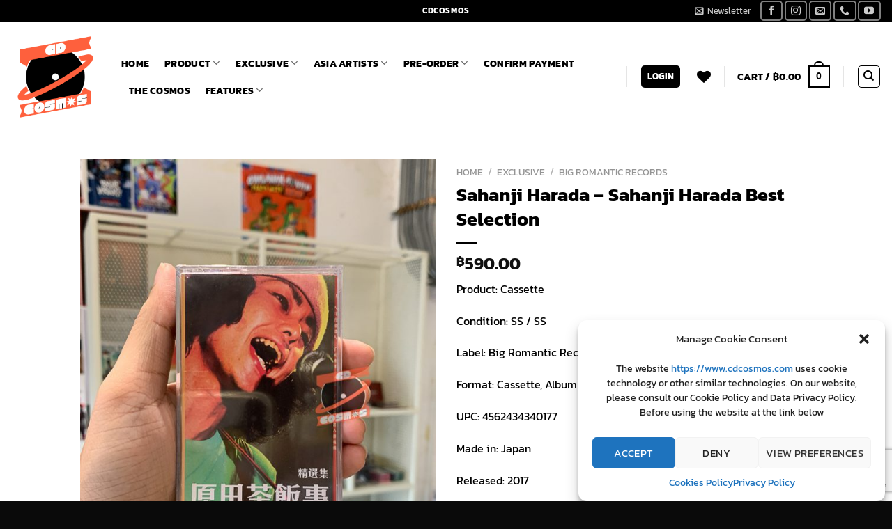

--- FILE ---
content_type: text/html; charset=UTF-8
request_url: https://www.cdcosmos.com/product/sahanji-harada-sahanji-harada-best-selection/
body_size: 34155
content:
<!DOCTYPE html>
<html lang="en-US" class="loading-site no-js">
<head>
<meta charset="UTF-8" />
<link rel="profile" href="https://gmpg.org/xfn/11" />
<link rel="pingback" href="https://www.cdcosmos.com/xmlrpc.php" />
<script>document.documentElement.className = document.documentElement.className + ' yes-js js_active js'</script>
<script>(function(html){html.className = html.className.replace(/\bno-js\b/,'js')})(document.documentElement);</script>
<meta name='robots' content='index, follow, max-image-preview:large, max-snippet:-1, max-video-preview:-1' />
<meta name="viewport" content="width=device-width, initial-scale=1" />
<!-- This site is optimized with the Yoast SEO plugin v24.9 - https://yoast.com/wordpress/plugins/seo/ -->
<title>Sahanji Harada – Sahanji Harada Best Selection - cdcosmos</title>
<meta name="description" content="Sahanji Harada – Sahanji Harada Best Selection Product: Cassette Condition: SS / SS Label: Big Romantic Records Format: Cassette, Album UPC: 4562434340177" />
<link rel="canonical" href="https://www.cdcosmos.com/product/sahanji-harada-sahanji-harada-best-selection/" />
<meta property="og:locale" content="en_US" />
<meta property="og:type" content="article" />
<meta property="og:title" content="Sahanji Harada – Sahanji Harada Best Selection - cdcosmos" />
<meta property="og:description" content="Sahanji Harada – Sahanji Harada Best Selection Product: Cassette Condition: SS / SS Label: Big Romantic Records Format: Cassette, Album UPC: 4562434340177" />
<meta property="og:url" content="https://www.cdcosmos.com/product/sahanji-harada-sahanji-harada-best-selection/" />
<meta property="og:site_name" content="cdcosmos" />
<meta property="article:modified_time" content="2025-01-06T12:11:24+00:00" />
<meta property="og:image" content="https://www.cdcosmos.com/wp-content/uploads/2024/03/IMG_2306.jpg" />
<meta property="og:image:width" content="1125" />
<meta property="og:image:height" content="1500" />
<meta property="og:image:type" content="image/jpeg" />
<meta name="twitter:card" content="summary_large_image" />
<meta name="twitter:label1" content="Est. reading time" />
<meta name="twitter:data1" content="1 minute" />
<script type="application/ld+json" class="yoast-schema-graph">{"@context":"https://schema.org","@graph":[{"@type":"WebPage","@id":"https://www.cdcosmos.com/product/sahanji-harada-sahanji-harada-best-selection/","url":"https://www.cdcosmos.com/product/sahanji-harada-sahanji-harada-best-selection/","name":"Sahanji Harada – Sahanji Harada Best Selection - cdcosmos","isPartOf":{"@id":"https://www.cdcosmos.com/#website"},"primaryImageOfPage":{"@id":"https://www.cdcosmos.com/product/sahanji-harada-sahanji-harada-best-selection/#primaryimage"},"image":{"@id":"https://www.cdcosmos.com/product/sahanji-harada-sahanji-harada-best-selection/#primaryimage"},"thumbnailUrl":"https://www.cdcosmos.com/wp-content/uploads/2024/03/IMG_2306.jpg","datePublished":"2024-03-19T07:19:23+00:00","dateModified":"2025-01-06T12:11:24+00:00","description":"Sahanji Harada – Sahanji Harada Best Selection Product: Cassette Condition: SS / SS Label: Big Romantic Records Format: Cassette, Album UPC: 4562434340177","breadcrumb":{"@id":"https://www.cdcosmos.com/product/sahanji-harada-sahanji-harada-best-selection/#breadcrumb"},"inLanguage":"en-US","potentialAction":[{"@type":"ReadAction","target":["https://www.cdcosmos.com/product/sahanji-harada-sahanji-harada-best-selection/"]}]},{"@type":"ImageObject","inLanguage":"en-US","@id":"https://www.cdcosmos.com/product/sahanji-harada-sahanji-harada-best-selection/#primaryimage","url":"https://www.cdcosmos.com/wp-content/uploads/2024/03/IMG_2306.jpg","contentUrl":"https://www.cdcosmos.com/wp-content/uploads/2024/03/IMG_2306.jpg","width":1125,"height":1500,"caption":"Sahanji Harada – Sahanji Harada Best Selection"},{"@type":"BreadcrumbList","@id":"https://www.cdcosmos.com/product/sahanji-harada-sahanji-harada-best-selection/#breadcrumb","itemListElement":[{"@type":"ListItem","position":1,"name":"Home","item":"https://www.cdcosmos.com/"},{"@type":"ListItem","position":2,"name":"Shop","item":"https://www.cdcosmos.com/shop/"},{"@type":"ListItem","position":3,"name":"Sahanji Harada – Sahanji Harada Best Selection"}]},{"@type":"WebSite","@id":"https://www.cdcosmos.com/#website","url":"https://www.cdcosmos.com/","name":"cdcosmos","description":"","potentialAction":[{"@type":"SearchAction","target":{"@type":"EntryPoint","urlTemplate":"https://www.cdcosmos.com/?s={search_term_string}"},"query-input":{"@type":"PropertyValueSpecification","valueRequired":true,"valueName":"search_term_string"}}],"inLanguage":"en-US"}]}</script>
<!-- / Yoast SEO plugin. -->
<link rel='dns-prefetch' href='//www.googletagmanager.com' />
<link rel='prefetch' href='https://www.cdcosmos.com/wp-content/themes/flatsome/assets/js/flatsome.js?ver=a0a7aee297766598a20e' />
<link rel='prefetch' href='https://www.cdcosmos.com/wp-content/themes/flatsome/assets/js/chunk.slider.js?ver=3.18.7' />
<link rel='prefetch' href='https://www.cdcosmos.com/wp-content/themes/flatsome/assets/js/chunk.popups.js?ver=3.18.7' />
<link rel='prefetch' href='https://www.cdcosmos.com/wp-content/themes/flatsome/assets/js/chunk.tooltips.js?ver=3.18.7' />
<link rel='prefetch' href='https://www.cdcosmos.com/wp-content/themes/flatsome/assets/js/woocommerce.js?ver=49415fe6a9266f32f1f2' />
<link rel="alternate" type="application/rss+xml" title="cdcosmos &raquo; Feed" href="https://www.cdcosmos.com/feed/" />
<link rel="alternate" type="application/rss+xml" title="cdcosmos &raquo; Comments Feed" href="https://www.cdcosmos.com/comments/feed/" />
<link rel="alternate" title="oEmbed (JSON)" type="application/json+oembed" href="https://www.cdcosmos.com/wp-json/oembed/1.0/embed?url=https%3A%2F%2Fwww.cdcosmos.com%2Fproduct%2Fsahanji-harada-sahanji-harada-best-selection%2F" />
<link rel="alternate" title="oEmbed (XML)" type="text/xml+oembed" href="https://www.cdcosmos.com/wp-json/oembed/1.0/embed?url=https%3A%2F%2Fwww.cdcosmos.com%2Fproduct%2Fsahanji-harada-sahanji-harada-best-selection%2F&#038;format=xml" />
<style id='wp-img-auto-sizes-contain-inline-css' type='text/css'>
img:is([sizes=auto i],[sizes^="auto," i]){contain-intrinsic-size:3000px 1500px}
/*# sourceURL=wp-img-auto-sizes-contain-inline-css */
</style>
<style id='wp-block-library-inline-css' type='text/css'>
:root{--wp-block-synced-color:#7a00df;--wp-block-synced-color--rgb:122,0,223;--wp-bound-block-color:var(--wp-block-synced-color);--wp-editor-canvas-background:#ddd;--wp-admin-theme-color:#007cba;--wp-admin-theme-color--rgb:0,124,186;--wp-admin-theme-color-darker-10:#006ba1;--wp-admin-theme-color-darker-10--rgb:0,107,160.5;--wp-admin-theme-color-darker-20:#005a87;--wp-admin-theme-color-darker-20--rgb:0,90,135;--wp-admin-border-width-focus:2px}@media (min-resolution:192dpi){:root{--wp-admin-border-width-focus:1.5px}}.wp-element-button{cursor:pointer}:root .has-very-light-gray-background-color{background-color:#eee}:root .has-very-dark-gray-background-color{background-color:#313131}:root .has-very-light-gray-color{color:#eee}:root .has-very-dark-gray-color{color:#313131}:root .has-vivid-green-cyan-to-vivid-cyan-blue-gradient-background{background:linear-gradient(135deg,#00d084,#0693e3)}:root .has-purple-crush-gradient-background{background:linear-gradient(135deg,#34e2e4,#4721fb 50%,#ab1dfe)}:root .has-hazy-dawn-gradient-background{background:linear-gradient(135deg,#faaca8,#dad0ec)}:root .has-subdued-olive-gradient-background{background:linear-gradient(135deg,#fafae1,#67a671)}:root .has-atomic-cream-gradient-background{background:linear-gradient(135deg,#fdd79a,#004a59)}:root .has-nightshade-gradient-background{background:linear-gradient(135deg,#330968,#31cdcf)}:root .has-midnight-gradient-background{background:linear-gradient(135deg,#020381,#2874fc)}:root{--wp--preset--font-size--normal:16px;--wp--preset--font-size--huge:42px}.has-regular-font-size{font-size:1em}.has-larger-font-size{font-size:2.625em}.has-normal-font-size{font-size:var(--wp--preset--font-size--normal)}.has-huge-font-size{font-size:var(--wp--preset--font-size--huge)}.has-text-align-center{text-align:center}.has-text-align-left{text-align:left}.has-text-align-right{text-align:right}.has-fit-text{white-space:nowrap!important}#end-resizable-editor-section{display:none}.aligncenter{clear:both}.items-justified-left{justify-content:flex-start}.items-justified-center{justify-content:center}.items-justified-right{justify-content:flex-end}.items-justified-space-between{justify-content:space-between}.screen-reader-text{border:0;clip-path:inset(50%);height:1px;margin:-1px;overflow:hidden;padding:0;position:absolute;width:1px;word-wrap:normal!important}.screen-reader-text:focus{background-color:#ddd;clip-path:none;color:#444;display:block;font-size:1em;height:auto;left:5px;line-height:normal;padding:15px 23px 14px;text-decoration:none;top:5px;width:auto;z-index:100000}html :where(.has-border-color){border-style:solid}html :where([style*=border-top-color]){border-top-style:solid}html :where([style*=border-right-color]){border-right-style:solid}html :where([style*=border-bottom-color]){border-bottom-style:solid}html :where([style*=border-left-color]){border-left-style:solid}html :where([style*=border-width]){border-style:solid}html :where([style*=border-top-width]){border-top-style:solid}html :where([style*=border-right-width]){border-right-style:solid}html :where([style*=border-bottom-width]){border-bottom-style:solid}html :where([style*=border-left-width]){border-left-style:solid}html :where(img[class*=wp-image-]){height:auto;max-width:100%}:where(figure){margin:0 0 1em}html :where(.is-position-sticky){--wp-admin--admin-bar--position-offset:var(--wp-admin--admin-bar--height,0px)}@media screen and (max-width:600px){html :where(.is-position-sticky){--wp-admin--admin-bar--position-offset:0px}}
/*# sourceURL=wp-block-library-inline-css */
</style><style id='global-styles-inline-css' type='text/css'>
:root{--wp--preset--aspect-ratio--square: 1;--wp--preset--aspect-ratio--4-3: 4/3;--wp--preset--aspect-ratio--3-4: 3/4;--wp--preset--aspect-ratio--3-2: 3/2;--wp--preset--aspect-ratio--2-3: 2/3;--wp--preset--aspect-ratio--16-9: 16/9;--wp--preset--aspect-ratio--9-16: 9/16;--wp--preset--color--black: #000000;--wp--preset--color--cyan-bluish-gray: #abb8c3;--wp--preset--color--white: #ffffff;--wp--preset--color--pale-pink: #f78da7;--wp--preset--color--vivid-red: #cf2e2e;--wp--preset--color--luminous-vivid-orange: #ff6900;--wp--preset--color--luminous-vivid-amber: #fcb900;--wp--preset--color--light-green-cyan: #7bdcb5;--wp--preset--color--vivid-green-cyan: #00d084;--wp--preset--color--pale-cyan-blue: #8ed1fc;--wp--preset--color--vivid-cyan-blue: #0693e3;--wp--preset--color--vivid-purple: #9b51e0;--wp--preset--color--primary: #000000;--wp--preset--color--secondary: #d25050;--wp--preset--color--success: #7a9c59;--wp--preset--color--alert: #b20000;--wp--preset--gradient--vivid-cyan-blue-to-vivid-purple: linear-gradient(135deg,rgb(6,147,227) 0%,rgb(155,81,224) 100%);--wp--preset--gradient--light-green-cyan-to-vivid-green-cyan: linear-gradient(135deg,rgb(122,220,180) 0%,rgb(0,208,130) 100%);--wp--preset--gradient--luminous-vivid-amber-to-luminous-vivid-orange: linear-gradient(135deg,rgb(252,185,0) 0%,rgb(255,105,0) 100%);--wp--preset--gradient--luminous-vivid-orange-to-vivid-red: linear-gradient(135deg,rgb(255,105,0) 0%,rgb(207,46,46) 100%);--wp--preset--gradient--very-light-gray-to-cyan-bluish-gray: linear-gradient(135deg,rgb(238,238,238) 0%,rgb(169,184,195) 100%);--wp--preset--gradient--cool-to-warm-spectrum: linear-gradient(135deg,rgb(74,234,220) 0%,rgb(151,120,209) 20%,rgb(207,42,186) 40%,rgb(238,44,130) 60%,rgb(251,105,98) 80%,rgb(254,248,76) 100%);--wp--preset--gradient--blush-light-purple: linear-gradient(135deg,rgb(255,206,236) 0%,rgb(152,150,240) 100%);--wp--preset--gradient--blush-bordeaux: linear-gradient(135deg,rgb(254,205,165) 0%,rgb(254,45,45) 50%,rgb(107,0,62) 100%);--wp--preset--gradient--luminous-dusk: linear-gradient(135deg,rgb(255,203,112) 0%,rgb(199,81,192) 50%,rgb(65,88,208) 100%);--wp--preset--gradient--pale-ocean: linear-gradient(135deg,rgb(255,245,203) 0%,rgb(182,227,212) 50%,rgb(51,167,181) 100%);--wp--preset--gradient--electric-grass: linear-gradient(135deg,rgb(202,248,128) 0%,rgb(113,206,126) 100%);--wp--preset--gradient--midnight: linear-gradient(135deg,rgb(2,3,129) 0%,rgb(40,116,252) 100%);--wp--preset--font-size--small: 13px;--wp--preset--font-size--medium: 20px;--wp--preset--font-size--large: 36px;--wp--preset--font-size--x-large: 42px;--wp--preset--spacing--20: 0.44rem;--wp--preset--spacing--30: 0.67rem;--wp--preset--spacing--40: 1rem;--wp--preset--spacing--50: 1.5rem;--wp--preset--spacing--60: 2.25rem;--wp--preset--spacing--70: 3.38rem;--wp--preset--spacing--80: 5.06rem;--wp--preset--shadow--natural: 6px 6px 9px rgba(0, 0, 0, 0.2);--wp--preset--shadow--deep: 12px 12px 50px rgba(0, 0, 0, 0.4);--wp--preset--shadow--sharp: 6px 6px 0px rgba(0, 0, 0, 0.2);--wp--preset--shadow--outlined: 6px 6px 0px -3px rgb(255, 255, 255), 6px 6px rgb(0, 0, 0);--wp--preset--shadow--crisp: 6px 6px 0px rgb(0, 0, 0);}:where(body) { margin: 0; }.wp-site-blocks > .alignleft { float: left; margin-right: 2em; }.wp-site-blocks > .alignright { float: right; margin-left: 2em; }.wp-site-blocks > .aligncenter { justify-content: center; margin-left: auto; margin-right: auto; }:where(.is-layout-flex){gap: 0.5em;}:where(.is-layout-grid){gap: 0.5em;}.is-layout-flow > .alignleft{float: left;margin-inline-start: 0;margin-inline-end: 2em;}.is-layout-flow > .alignright{float: right;margin-inline-start: 2em;margin-inline-end: 0;}.is-layout-flow > .aligncenter{margin-left: auto !important;margin-right: auto !important;}.is-layout-constrained > .alignleft{float: left;margin-inline-start: 0;margin-inline-end: 2em;}.is-layout-constrained > .alignright{float: right;margin-inline-start: 2em;margin-inline-end: 0;}.is-layout-constrained > .aligncenter{margin-left: auto !important;margin-right: auto !important;}.is-layout-constrained > :where(:not(.alignleft):not(.alignright):not(.alignfull)){margin-left: auto !important;margin-right: auto !important;}body .is-layout-flex{display: flex;}.is-layout-flex{flex-wrap: wrap;align-items: center;}.is-layout-flex > :is(*, div){margin: 0;}body .is-layout-grid{display: grid;}.is-layout-grid > :is(*, div){margin: 0;}body{padding-top: 0px;padding-right: 0px;padding-bottom: 0px;padding-left: 0px;}a:where(:not(.wp-element-button)){text-decoration: none;}:root :where(.wp-element-button, .wp-block-button__link){background-color: #32373c;border-width: 0;color: #fff;font-family: inherit;font-size: inherit;font-style: inherit;font-weight: inherit;letter-spacing: inherit;line-height: inherit;padding-top: calc(0.667em + 2px);padding-right: calc(1.333em + 2px);padding-bottom: calc(0.667em + 2px);padding-left: calc(1.333em + 2px);text-decoration: none;text-transform: inherit;}.has-black-color{color: var(--wp--preset--color--black) !important;}.has-cyan-bluish-gray-color{color: var(--wp--preset--color--cyan-bluish-gray) !important;}.has-white-color{color: var(--wp--preset--color--white) !important;}.has-pale-pink-color{color: var(--wp--preset--color--pale-pink) !important;}.has-vivid-red-color{color: var(--wp--preset--color--vivid-red) !important;}.has-luminous-vivid-orange-color{color: var(--wp--preset--color--luminous-vivid-orange) !important;}.has-luminous-vivid-amber-color{color: var(--wp--preset--color--luminous-vivid-amber) !important;}.has-light-green-cyan-color{color: var(--wp--preset--color--light-green-cyan) !important;}.has-vivid-green-cyan-color{color: var(--wp--preset--color--vivid-green-cyan) !important;}.has-pale-cyan-blue-color{color: var(--wp--preset--color--pale-cyan-blue) !important;}.has-vivid-cyan-blue-color{color: var(--wp--preset--color--vivid-cyan-blue) !important;}.has-vivid-purple-color{color: var(--wp--preset--color--vivid-purple) !important;}.has-primary-color{color: var(--wp--preset--color--primary) !important;}.has-secondary-color{color: var(--wp--preset--color--secondary) !important;}.has-success-color{color: var(--wp--preset--color--success) !important;}.has-alert-color{color: var(--wp--preset--color--alert) !important;}.has-black-background-color{background-color: var(--wp--preset--color--black) !important;}.has-cyan-bluish-gray-background-color{background-color: var(--wp--preset--color--cyan-bluish-gray) !important;}.has-white-background-color{background-color: var(--wp--preset--color--white) !important;}.has-pale-pink-background-color{background-color: var(--wp--preset--color--pale-pink) !important;}.has-vivid-red-background-color{background-color: var(--wp--preset--color--vivid-red) !important;}.has-luminous-vivid-orange-background-color{background-color: var(--wp--preset--color--luminous-vivid-orange) !important;}.has-luminous-vivid-amber-background-color{background-color: var(--wp--preset--color--luminous-vivid-amber) !important;}.has-light-green-cyan-background-color{background-color: var(--wp--preset--color--light-green-cyan) !important;}.has-vivid-green-cyan-background-color{background-color: var(--wp--preset--color--vivid-green-cyan) !important;}.has-pale-cyan-blue-background-color{background-color: var(--wp--preset--color--pale-cyan-blue) !important;}.has-vivid-cyan-blue-background-color{background-color: var(--wp--preset--color--vivid-cyan-blue) !important;}.has-vivid-purple-background-color{background-color: var(--wp--preset--color--vivid-purple) !important;}.has-primary-background-color{background-color: var(--wp--preset--color--primary) !important;}.has-secondary-background-color{background-color: var(--wp--preset--color--secondary) !important;}.has-success-background-color{background-color: var(--wp--preset--color--success) !important;}.has-alert-background-color{background-color: var(--wp--preset--color--alert) !important;}.has-black-border-color{border-color: var(--wp--preset--color--black) !important;}.has-cyan-bluish-gray-border-color{border-color: var(--wp--preset--color--cyan-bluish-gray) !important;}.has-white-border-color{border-color: var(--wp--preset--color--white) !important;}.has-pale-pink-border-color{border-color: var(--wp--preset--color--pale-pink) !important;}.has-vivid-red-border-color{border-color: var(--wp--preset--color--vivid-red) !important;}.has-luminous-vivid-orange-border-color{border-color: var(--wp--preset--color--luminous-vivid-orange) !important;}.has-luminous-vivid-amber-border-color{border-color: var(--wp--preset--color--luminous-vivid-amber) !important;}.has-light-green-cyan-border-color{border-color: var(--wp--preset--color--light-green-cyan) !important;}.has-vivid-green-cyan-border-color{border-color: var(--wp--preset--color--vivid-green-cyan) !important;}.has-pale-cyan-blue-border-color{border-color: var(--wp--preset--color--pale-cyan-blue) !important;}.has-vivid-cyan-blue-border-color{border-color: var(--wp--preset--color--vivid-cyan-blue) !important;}.has-vivid-purple-border-color{border-color: var(--wp--preset--color--vivid-purple) !important;}.has-primary-border-color{border-color: var(--wp--preset--color--primary) !important;}.has-secondary-border-color{border-color: var(--wp--preset--color--secondary) !important;}.has-success-border-color{border-color: var(--wp--preset--color--success) !important;}.has-alert-border-color{border-color: var(--wp--preset--color--alert) !important;}.has-vivid-cyan-blue-to-vivid-purple-gradient-background{background: var(--wp--preset--gradient--vivid-cyan-blue-to-vivid-purple) !important;}.has-light-green-cyan-to-vivid-green-cyan-gradient-background{background: var(--wp--preset--gradient--light-green-cyan-to-vivid-green-cyan) !important;}.has-luminous-vivid-amber-to-luminous-vivid-orange-gradient-background{background: var(--wp--preset--gradient--luminous-vivid-amber-to-luminous-vivid-orange) !important;}.has-luminous-vivid-orange-to-vivid-red-gradient-background{background: var(--wp--preset--gradient--luminous-vivid-orange-to-vivid-red) !important;}.has-very-light-gray-to-cyan-bluish-gray-gradient-background{background: var(--wp--preset--gradient--very-light-gray-to-cyan-bluish-gray) !important;}.has-cool-to-warm-spectrum-gradient-background{background: var(--wp--preset--gradient--cool-to-warm-spectrum) !important;}.has-blush-light-purple-gradient-background{background: var(--wp--preset--gradient--blush-light-purple) !important;}.has-blush-bordeaux-gradient-background{background: var(--wp--preset--gradient--blush-bordeaux) !important;}.has-luminous-dusk-gradient-background{background: var(--wp--preset--gradient--luminous-dusk) !important;}.has-pale-ocean-gradient-background{background: var(--wp--preset--gradient--pale-ocean) !important;}.has-electric-grass-gradient-background{background: var(--wp--preset--gradient--electric-grass) !important;}.has-midnight-gradient-background{background: var(--wp--preset--gradient--midnight) !important;}.has-small-font-size{font-size: var(--wp--preset--font-size--small) !important;}.has-medium-font-size{font-size: var(--wp--preset--font-size--medium) !important;}.has-large-font-size{font-size: var(--wp--preset--font-size--large) !important;}.has-x-large-font-size{font-size: var(--wp--preset--font-size--x-large) !important;}
/*# sourceURL=global-styles-inline-css */
</style>
<link rel='stylesheet' id='contact-form-7-css' href='https://www.cdcosmos.com/wp-content/plugins/contact-form-7/includes/css/styles.css?ver=5.7.4' type='text/css' media='all' />
<link rel='stylesheet' id='seed-confirm-modal-css' href='https://www.cdcosmos.com/wp-content/plugins/seed-confirm-pro/plugins/jquery.modal.min.css?ver=6.9' type='text/css' media='all' />
<link rel='stylesheet' id='seed-confirm-css' href='https://www.cdcosmos.com/wp-content/plugins/seed-confirm-pro/css/seed-confirm-pro.css?ver=6.9' type='text/css' media='all' />
<link rel='stylesheet' id='widgetopts-styles-css' href='https://www.cdcosmos.com/wp-content/plugins/widget-options/assets/css/widget-options.css' type='text/css' media='all' />
<link rel='stylesheet' id='photoswipe-css' href='https://www.cdcosmos.com/wp-content/plugins/woocommerce/assets/css/photoswipe/photoswipe.min.css?ver=7.5.1' type='text/css' media='all' />
<link rel='stylesheet' id='photoswipe-default-skin-css' href='https://www.cdcosmos.com/wp-content/plugins/woocommerce/assets/css/photoswipe/default-skin/default-skin.min.css?ver=7.5.1' type='text/css' media='all' />
<style id='woocommerce-inline-inline-css' type='text/css'>
.woocommerce form .form-row .required { visibility: visible; }
/*# sourceURL=woocommerce-inline-inline-css */
</style>
<link rel='stylesheet' id='cmplz-general-css' href='https://www.cdcosmos.com/wp-content/plugins/complianz-gdpr/assets/css/cookieblocker.min.css?ver=1714616722' type='text/css' media='all' />
<link rel='stylesheet' id='flatsome-woocommerce-wishlist-css' href='https://www.cdcosmos.com/wp-content/themes/flatsome/inc/integrations/wc-yith-wishlist/wishlist.css?ver=3.10.2' type='text/css' media='all' />
<link rel='stylesheet' id='flexible-shipping-free-shipping-css' href='https://www.cdcosmos.com/wp-content/plugins/flexible-shipping/assets/dist/css/free-shipping.css?ver=4.23.0.2' type='text/css' media='all' />
<link rel='stylesheet' id='flatsome-main-css' href='https://www.cdcosmos.com/wp-content/themes/flatsome/assets/css/flatsome.css?ver=3.18.7' type='text/css' media='all' />
<style id='flatsome-main-inline-css' type='text/css'>
@font-face {
font-family: "fl-icons";
font-display: block;
src: url(https://www.cdcosmos.com/wp-content/themes/flatsome/assets/css/icons/fl-icons.eot?v=3.18.7);
src:
url(https://www.cdcosmos.com/wp-content/themes/flatsome/assets/css/icons/fl-icons.eot#iefix?v=3.18.7) format("embedded-opentype"),
url(https://www.cdcosmos.com/wp-content/themes/flatsome/assets/css/icons/fl-icons.woff2?v=3.18.7) format("woff2"),
url(https://www.cdcosmos.com/wp-content/themes/flatsome/assets/css/icons/fl-icons.ttf?v=3.18.7) format("truetype"),
url(https://www.cdcosmos.com/wp-content/themes/flatsome/assets/css/icons/fl-icons.woff?v=3.18.7) format("woff"),
url(https://www.cdcosmos.com/wp-content/themes/flatsome/assets/css/icons/fl-icons.svg?v=3.18.7#fl-icons) format("svg");
}
/*# sourceURL=flatsome-main-inline-css */
</style>
<link rel='stylesheet' id='flatsome-shop-css' href='https://www.cdcosmos.com/wp-content/themes/flatsome/assets/css/flatsome-shop.css?ver=3.18.7' type='text/css' media='all' />
<link rel='stylesheet' id='flatsome-style-css' href='https://www.cdcosmos.com/wp-content/themes/flatsome-child/style.css?ver=3.0' type='text/css' media='all' />
<script type="text/javascript" src="https://www.cdcosmos.com/wp-includes/js/jquery/jquery.min.js?ver=3.7.1" id="jquery-core-js"></script>
<script type="text/javascript" src="https://www.cdcosmos.com/wp-includes/js/jquery/jquery-migrate.min.js?ver=3.4.1" id="jquery-migrate-js"></script>
<!-- Google tag (gtag.js) snippet added by Site Kit -->
<!-- Google Analytics snippet added by Site Kit -->
<script type="text/javascript" src="https://www.googletagmanager.com/gtag/js?id=GT-WBTXXP9H" id="google_gtagjs-js" async></script>
<script type="text/javascript" id="google_gtagjs-js-after">
/* <![CDATA[ */
window.dataLayer = window.dataLayer || [];function gtag(){dataLayer.push(arguments);}
gtag("set","linker",{"domains":["www.cdcosmos.com"]});
gtag("js", new Date());
gtag("set", "developer_id.dZTNiMT", true);
gtag("config", "GT-WBTXXP9H");
//# sourceURL=google_gtagjs-js-after
/* ]]> */
</script>
<!-- End Google tag (gtag.js) snippet added by Site Kit -->
<link rel="https://api.w.org/" href="https://www.cdcosmos.com/wp-json/" /><link rel="alternate" title="JSON" type="application/json" href="https://www.cdcosmos.com/wp-json/wp/v2/product/93537" /><link rel="EditURI" type="application/rsd+xml" title="RSD" href="https://www.cdcosmos.com/xmlrpc.php?rsd" />
<meta name="generator" content="WordPress 6.9" />
<meta name="generator" content="WooCommerce 7.5.1" />
<link rel='shortlink' href='https://www.cdcosmos.com/?p=93537' />
<meta name="generator" content="Site Kit by Google 1.124.0" />			<style>.cmplz-hidden {
display: none !important;
}</style><style>.bg{opacity: 0; transition: opacity 1s; -webkit-transition: opacity 1s;} .bg-loaded{opacity: 1;}</style>	<noscript><style>.woocommerce-product-gallery{ opacity: 1 !important; }</style></noscript>
<link rel="icon" href="https://www.cdcosmos.com/wp-content/uploads/2023/08/cropped-logo-cd-cosmos_new-32x32.png" sizes="32x32" />
<link rel="icon" href="https://www.cdcosmos.com/wp-content/uploads/2023/08/cropped-logo-cd-cosmos_new-192x192.png" sizes="192x192" />
<link rel="apple-touch-icon" href="https://www.cdcosmos.com/wp-content/uploads/2023/08/cropped-logo-cd-cosmos_new-180x180.png" />
<meta name="msapplication-TileImage" content="https://www.cdcosmos.com/wp-content/uploads/2023/08/cropped-logo-cd-cosmos_new-270x270.png" />
<style id="custom-css" type="text/css">:root {--primary-color: #000000;--fs-color-primary: #000000;--fs-color-secondary: #d25050;--fs-color-success: #7a9c59;--fs-color-alert: #b20000;--fs-experimental-link-color: #000000;--fs-experimental-link-color-hover: #111;}.tooltipster-base {--tooltip-color: #fff;--tooltip-bg-color: #000;}.off-canvas-right .mfp-content, .off-canvas-left .mfp-content {--drawer-width: 300px;}.off-canvas .mfp-content.off-canvas-cart {--drawer-width: 360px;}.header-main{height: 158px}#logo img{max-height: 158px}#logo{width:129px;}.header-bottom{min-height: 55px}.header-top{min-height: 31px}.transparent .header-main{height: 265px}.transparent #logo img{max-height: 265px}.has-transparent + .page-title:first-of-type,.has-transparent + #main > .page-title,.has-transparent + #main > div > .page-title,.has-transparent + #main .page-header-wrapper:first-of-type .page-title{padding-top: 295px;}.header.show-on-scroll,.stuck .header-main{height:100px!important}.stuck #logo img{max-height: 100px!important}.search-form{ width: 60%;}.header-bg-color {background-color: rgba(255,255,255,0.9)}.header-bottom {background-color: #ffffff}.top-bar-nav > li > a{line-height: 16px }.header-main .nav > li > a{line-height: 16px }.stuck .header-main .nav > li > a{line-height: 50px }.header-bottom-nav > li > a{line-height: 16px }@media (max-width: 549px) {.header-main{height: 70px}#logo img{max-height: 70px}}.nav-dropdown-has-arrow.nav-dropdown-has-border li.has-dropdown:before{border-bottom-color: #ffffff;}.nav .nav-dropdown{border-color: #ffffff }.nav-dropdown{border-radius:5px}.nav-dropdown{font-size:124%}.nav-dropdown-has-arrow li.has-dropdown:after{border-bottom-color: #ffffff;}.nav .nav-dropdown{background-color: #ffffff}body{color: #000000}h1,h2,h3,h4,h5,h6,.heading-font{color: #000000;}body{font-size: 100%;}@media screen and (max-width: 549px){body{font-size: 100%;}}body{font-family: Kanit, sans-serif;}body {font-weight: 400;font-style: normal;}.nav > li > a {font-family: Kanit, sans-serif;}.mobile-sidebar-levels-2 .nav > li > ul > li > a {font-family: Kanit, sans-serif;}.nav > li > a,.mobile-sidebar-levels-2 .nav > li > ul > li > a {font-weight: 700;font-style: normal;}h1,h2,h3,h4,h5,h6,.heading-font, .off-canvas-center .nav-sidebar.nav-vertical > li > a{font-family: Kanit, sans-serif;}h1,h2,h3,h4,h5,h6,.heading-font,.banner h1,.banner h2 {font-weight: 700;font-style: normal;}.alt-font{font-family: Kanit, sans-serif;}.alt-font {font-weight: 400!important;font-style: normal!important;}.header:not(.transparent) .header-nav-main.nav > li > a {color: #000000;}.header:not(.transparent) .header-nav-main.nav > li > a:hover,.header:not(.transparent) .header-nav-main.nav > li.active > a,.header:not(.transparent) .header-nav-main.nav > li.current > a,.header:not(.transparent) .header-nav-main.nav > li > a.active,.header:not(.transparent) .header-nav-main.nav > li > a.current{color: #000000;}.header-nav-main.nav-line-bottom > li > a:before,.header-nav-main.nav-line-grow > li > a:before,.header-nav-main.nav-line > li > a:before,.header-nav-main.nav-box > li > a:hover,.header-nav-main.nav-box > li.active > a,.header-nav-main.nav-pills > li > a:hover,.header-nav-main.nav-pills > li.active > a{color:#FFF!important;background-color: #000000;}.widget:where(:not(.widget_shopping_cart)) a{color: #000000;}.widget:where(:not(.widget_shopping_cart)) a:hover{color: ;}.widget .tagcloud a:hover{border-color: ; background-color: ;}.is-divider{background-color: #000000;}.badge-inner.on-sale{background-color: #fa5f5f}.badge-inner.new-bubble-auto{background-color: #0a0a0a}.shop-page-title.featured-title .title-bg{ background-image: url(https://www.cdcosmos.com/wp-content/uploads/2024/03/IMG_2306.jpg)!important;}@media screen and (min-width: 550px){.products .box-vertical .box-image{min-width: 300px!important;width: 300px!important;}}.header-main .social-icons,.header-main .cart-icon strong,.header-main .menu-title,.header-main .header-button > .button.is-outline,.header-main .nav > li > a > i:not(.icon-angle-down){color: #000000!important;}.header-main .header-button > .button.is-outline,.header-main .cart-icon strong:after,.header-main .cart-icon strong{border-color: #000000!important;}.header-main .header-button > .button:not(.is-outline){background-color: #000000!important;}.header-main .current-dropdown .cart-icon strong,.header-main .header-button > .button:hover,.header-main .header-button > .button:hover i,.header-main .header-button > .button:hover span{color:#FFF!important;}.header-main .menu-title:hover,.header-main .social-icons a:hover,.header-main .header-button > .button.is-outline:hover,.header-main .nav > li > a:hover > i:not(.icon-angle-down){color: #dd3333!important;}.header-main .current-dropdown .cart-icon strong,.header-main .header-button > .button:hover{background-color: #dd3333!important;}.header-main .current-dropdown .cart-icon strong:after,.header-main .current-dropdown .cart-icon strong,.header-main .header-button > .button:hover{border-color: #dd3333!important;}.footer-1{background-color: #000000}.footer-2{background-color: #000000}.absolute-footer, html{background-color: #0a0a0a}.nav-vertical-fly-out > li + li {border-top-width: 1px; border-top-style: solid;}.label-new.menu-item > a:after{content:"New";}.label-hot.menu-item > a:after{content:"Hot";}.label-sale.menu-item > a:after{content:"Sale";}.label-popular.menu-item > a:after{content:"Popular";}</style>		<style type="text/css" id="wp-custom-css">
.responsive .logo, .logo { pointer-events: none !important; }
</style>
<style id="kirki-inline-styles">/* thai */
@font-face {
font-family: 'Kanit';
font-style: normal;
font-weight: 400;
font-display: swap;
src: url(https://www.cdcosmos.com/wp-content/fonts/kanit/nKKZ-Go6G5tXcraBGwCYdA.woff2) format('woff2');
unicode-range: U+02D7, U+0303, U+0331, U+0E01-0E5B, U+200C-200D, U+25CC;
}
/* vietnamese */
@font-face {
font-family: 'Kanit';
font-style: normal;
font-weight: 400;
font-display: swap;
src: url(https://www.cdcosmos.com/wp-content/fonts/kanit/nKKZ-Go6G5tXcraaGwCYdA.woff2) format('woff2');
unicode-range: U+0102-0103, U+0110-0111, U+0128-0129, U+0168-0169, U+01A0-01A1, U+01AF-01B0, U+0300-0301, U+0303-0304, U+0308-0309, U+0323, U+0329, U+1EA0-1EF9, U+20AB;
}
/* latin-ext */
@font-face {
font-family: 'Kanit';
font-style: normal;
font-weight: 400;
font-display: swap;
src: url(https://www.cdcosmos.com/wp-content/fonts/kanit/nKKZ-Go6G5tXcrabGwCYdA.woff2) format('woff2');
unicode-range: U+0100-02BA, U+02BD-02C5, U+02C7-02CC, U+02CE-02D7, U+02DD-02FF, U+0304, U+0308, U+0329, U+1D00-1DBF, U+1E00-1E9F, U+1EF2-1EFF, U+2020, U+20A0-20AB, U+20AD-20C0, U+2113, U+2C60-2C7F, U+A720-A7FF;
}
/* latin */
@font-face {
font-family: 'Kanit';
font-style: normal;
font-weight: 400;
font-display: swap;
src: url(https://www.cdcosmos.com/wp-content/fonts/kanit/nKKZ-Go6G5tXcraVGwA.woff2) format('woff2');
unicode-range: U+0000-00FF, U+0131, U+0152-0153, U+02BB-02BC, U+02C6, U+02DA, U+02DC, U+0304, U+0308, U+0329, U+2000-206F, U+20AC, U+2122, U+2191, U+2193, U+2212, U+2215, U+FEFF, U+FFFD;
}
/* thai */
@font-face {
font-family: 'Kanit';
font-style: normal;
font-weight: 700;
font-display: swap;
src: url(https://www.cdcosmos.com/wp-content/fonts/kanit/nKKU-Go6G5tXcr4uPhWzVaF5NQ.woff2) format('woff2');
unicode-range: U+02D7, U+0303, U+0331, U+0E01-0E5B, U+200C-200D, U+25CC;
}
/* vietnamese */
@font-face {
font-family: 'Kanit';
font-style: normal;
font-weight: 700;
font-display: swap;
src: url(https://www.cdcosmos.com/wp-content/fonts/kanit/nKKU-Go6G5tXcr4uPhWoVaF5NQ.woff2) format('woff2');
unicode-range: U+0102-0103, U+0110-0111, U+0128-0129, U+0168-0169, U+01A0-01A1, U+01AF-01B0, U+0300-0301, U+0303-0304, U+0308-0309, U+0323, U+0329, U+1EA0-1EF9, U+20AB;
}
/* latin-ext */
@font-face {
font-family: 'Kanit';
font-style: normal;
font-weight: 700;
font-display: swap;
src: url(https://www.cdcosmos.com/wp-content/fonts/kanit/nKKU-Go6G5tXcr4uPhWpVaF5NQ.woff2) format('woff2');
unicode-range: U+0100-02BA, U+02BD-02C5, U+02C7-02CC, U+02CE-02D7, U+02DD-02FF, U+0304, U+0308, U+0329, U+1D00-1DBF, U+1E00-1E9F, U+1EF2-1EFF, U+2020, U+20A0-20AB, U+20AD-20C0, U+2113, U+2C60-2C7F, U+A720-A7FF;
}
/* latin */
@font-face {
font-family: 'Kanit';
font-style: normal;
font-weight: 700;
font-display: swap;
src: url(https://www.cdcosmos.com/wp-content/fonts/kanit/nKKU-Go6G5tXcr4uPhWnVaE.woff2) format('woff2');
unicode-range: U+0000-00FF, U+0131, U+0152-0153, U+02BB-02BC, U+02C6, U+02DA, U+02DC, U+0304, U+0308, U+0329, U+2000-206F, U+20AC, U+2122, U+2191, U+2193, U+2212, U+2215, U+FEFF, U+FFFD;
}</style><link rel='stylesheet' id='dashicons-css' href='https://www.cdcosmos.com/wp-includes/css/dashicons.min.css?ver=6.9' type='text/css' media='all' />
<style id='dashicons-inline-css' type='text/css'>
[data-font="Dashicons"]:before {font-family: 'Dashicons' !important;content: attr(data-icon) !important;speak: none !important;font-weight: normal !important;font-variant: normal !important;text-transform: none !important;line-height: 1 !important;font-style: normal !important;-webkit-font-smoothing: antialiased !important;-moz-osx-font-smoothing: grayscale !important;}
/*# sourceURL=dashicons-inline-css */
</style>
<link rel='stylesheet' id='wordfence-ls-login-css' href='https://www.cdcosmos.com/wp-content/plugins/wordfence/modules/login-security/css/login.1766263234.css?ver=1.1.15' type='text/css' media='all' />
</head>
<body data-cmplz=1 class="wp-singular product-template-default single single-product postid-93537 wp-theme-flatsome wp-child-theme-flatsome-child theme-flatsome woocommerce woocommerce-page woocommerce-no-js full-width lightbox nav-dropdown-has-arrow nav-dropdown-has-shadow nav-dropdown-has-border">
<a class="skip-link screen-reader-text" href="#main">Skip to content</a>
<div id="wrapper">
<header id="header" class="header header-full-width has-sticky sticky-shrink">
<div class="header-wrapper">
<div id="top-bar" class="header-top hide-for-sticky nav-dark flex-has-center">
<div class="flex-row container">
<div class="flex-col hide-for-medium flex-left">
<ul class="nav nav-left medium-nav-center nav-small  nav-divided">
</ul>
</div>
<div class="flex-col hide-for-medium flex-center">
<ul class="nav nav-center nav-small  nav-divided">
<li class="html custom html_topbar_left"><strong class="uppercase">cdcosmos</strong></li>          </ul>
</div>
<div class="flex-col hide-for-medium flex-right">
<ul class="nav top-bar-nav nav-right nav-small  nav-divided">
<li class="header-newsletter-item has-icon">
<a href="#header-newsletter-signup" class="tooltip is-small"
title="Sign up for Newsletter">
<i class="icon-envelop"></i>
<span class="header-newsletter-title hide-for-medium">
Newsletter    </span>
</a>
<div id="header-newsletter-signup"
class="lightbox-by-id lightbox-content mfp-hide lightbox-white "
style="max-width:700px ;padding:0px">
<div class="banner has-hover" id="banner-689012685">
<div class="banner-inner fill">
<div class="banner-bg fill" >
<div class="bg fill bg-fill "></div>
<div class="overlay"></div>            
<div class="is-border is-dashed"
style="border-color:rgba(255,255,255,.3);border-width:2px 2px 2px 2px;margin:10px;">
</div>
</div>
<div class="banner-layers container">
<div class="fill banner-link"></div>               <div id="text-box-170454431" class="text-box banner-layer x10 md-x10 lg-x10 y50 md-y50 lg-y50 res-text">
<div data-animate="fadeInUp">           <div class="text-box-content text dark">
<div class="text-inner text-left">
<h3 class="uppercase">Sign up for Newsletter</h3><p class="lead">Signup for our newsletter to get notified about sales and new products. Add any text here or remove it.</p>
<div class="wpcf7 no-js" id="wpcf7-f48-o1" lang="en-US" dir="ltr">
<div class="screen-reader-response"><p role="status" aria-live="polite" aria-atomic="true"></p> <ul></ul></div>
<form action="/product/sahanji-harada-sahanji-harada-best-selection/#wpcf7-f48-o1" method="post" class="wpcf7-form init" aria-label="Contact form" novalidate="novalidate" data-status="init">
<div style="display: none;">
<input type="hidden" name="_wpcf7" value="48" />
<input type="hidden" name="_wpcf7_version" value="5.7.4" />
<input type="hidden" name="_wpcf7_locale" value="en_US" />
<input type="hidden" name="_wpcf7_unit_tag" value="wpcf7-f48-o1" />
<input type="hidden" name="_wpcf7_container_post" value="0" />
<input type="hidden" name="_wpcf7_posted_data_hash" value="" />
<input type="hidden" name="_wpcf7_recaptcha_response" value="" />
</div>
<div class="form-flat">
<p><span class="wpcf7-form-control-wrap" data-name="your-email"><input size="40" class="wpcf7-form-control wpcf7-text wpcf7-email wpcf7-validates-as-required wpcf7-validates-as-email" aria-required="true" aria-invalid="false" placeholder="Your Email (required)" value="" type="email" name="your-email" /></span>
</p>
<p><input class="wpcf7-form-control has-spinner wpcf7-submit button" type="submit" value="Sign Up" />
</p>
</div><div class="wpcf7-response-output" aria-hidden="true"></div>
</form>
</div>
</div>
</div>
</div>                     
<style>
#text-box-170454431 {
width: 60%;
}
#text-box-170454431 .text-box-content {
font-size: 100%;
}
@media (min-width:550px) {
#text-box-170454431 {
width: 50%;
}
}
</style>
</div>
</div>
</div>
<style>
#banner-689012685 {
padding-top: 500px;
}
#banner-689012685 .overlay {
background-color: rgba(0,0,0,.4);
}
</style>
</div>
</div>
</li>
<li class="html header-social-icons ml-0">
<div class="social-icons follow-icons" ><a href="https://www.facebook.com/cdcosmosx/" target="_blank" data-label="Facebook" class="icon button round is-outline facebook tooltip" title="Follow on Facebook" aria-label="Follow on Facebook" rel="noopener nofollow" ><i class="icon-facebook" ></i></a><a href="https://www.instagram.com/cdcosmosx/" target="_blank" data-label="Instagram" class="icon button round is-outline instagram tooltip" title="Follow on Instagram" aria-label="Follow on Instagram" rel="noopener nofollow" ><i class="icon-instagram" ></i></a><a href="/cdn-cgi/l/email-protection#325b5c545d725156515d415f5d411c515d5f" data-label="E-mail" target="_blank" class="icon button round is-outline email tooltip" title="Send us an email" aria-label="Send us an email" rel="nofollow noopener"><i class="icon-envelop" ></i></a><a href="tel:094-7727775" data-label="Phone" target="_blank" class="icon button round is-outline phone tooltip" title="Call us" aria-label="Call us" rel="nofollow noopener" ><i class="icon-phone" ></i></a><a href="https://www.youtube.com/channel/UCrndhal0CNJ797cQVdrt6tA" data-label="YouTube" target="_blank" class="icon button round is-outline youtube tooltip" title="Follow on YouTube" aria-label="Follow on YouTube" rel="noopener nofollow" ><i class="icon-youtube" ></i></a></div></li>
</ul>
</div>
<div class="flex-col show-for-medium flex-grow">
<ul class="nav nav-center nav-small mobile-nav  nav-divided">
<li class="html custom html_topbar_left"><strong class="uppercase">cdcosmos</strong></li>          </ul>
</div>
</div>
</div>
<div id="masthead" class="header-main has-sticky-logo">
<div class="header-inner flex-row container logo-left medium-logo-center" role="navigation">
<!-- Logo -->
<div id="logo" class="flex-col logo">
<!-- Header logo -->
<a href="https://www.cdcosmos.com/" title="cdcosmos" rel="home">
<img width="512" height="512" src="https://www.cdcosmos.com/wp-content/uploads/2023/08/cropped-logo-cd-cosmos_new.png" class="header-logo-sticky" alt="cdcosmos"/><img width="800" height="800" src="https://www.cdcosmos.com/wp-content/uploads/2023/08/logo-cd-cosmos_new-800x800.png" class="header_logo header-logo" alt="cdcosmos"/><img  width="800" height="800" src="https://www.cdcosmos.com/wp-content/uploads/2023/08/logo-cd-cosmos_new-800x800.png" class="header-logo-dark" alt="cdcosmos"/></a>
<p class="logo-tagline"></p>          </div>
<!-- Mobile Left Elements -->
<div class="flex-col show-for-medium flex-left">
<ul class="mobile-nav nav nav-left ">
<li class="nav-icon has-icon">
<div class="header-button">		<a href="#" data-open="#main-menu" data-pos="left" data-bg="main-menu-overlay" data-color="" class="icon button round is-outline is-small" aria-label="Menu" aria-controls="main-menu" aria-expanded="false">
<i class="icon-menu" ></i>
</a>
</div> </li>
</ul>
</div>
<!-- Left Elements -->
<div class="flex-col hide-for-medium flex-left
flex-grow">
<ul class="header-nav header-nav-main nav nav-left  nav-line-grow nav-size-medium nav-spacing-large nav-uppercase" >
<li id="menu-item-86562" class="menu-item menu-item-type-custom menu-item-object-custom menu-item-home menu-item-86562 menu-item-design-default"><a href="https://www.cdcosmos.com/" class="nav-top-link">HOME</a></li>
<li id="menu-item-553" class="menu-item menu-item-type-post_type menu-item-object-page menu-item-has-children current_page_parent menu-item-553 menu-item-design-default has-dropdown"><a href="https://www.cdcosmos.com/shop/" class="nav-top-link" aria-expanded="false" aria-haspopup="menu">PRODUCT<i class="icon-angle-down" ></i></a>
<ul class="sub-menu nav-dropdown nav-dropdown-bold dropdown-uppercase">
<li id="menu-item-595" class="menu-item menu-item-type-custom menu-item-object-custom menu-item-595"><a href="https://www.cdcosmos.com/product-category/vinyl">VINYL</a></li>
<li id="menu-item-589" class="menu-item menu-item-type-custom menu-item-object-custom menu-item-589"><a href="https://www.cdcosmos.com/product-category/CD">CD</a></li>
<li id="menu-item-593" class="menu-item menu-item-type-custom menu-item-object-custom menu-item-593"><a href="https://www.cdcosmos.com/product-category/cassette">CASSETTES</a></li>
<li id="menu-item-94843" class="menu-item menu-item-type-custom menu-item-object-custom menu-item-94843"><a href="https://www.cdcosmos.com/product-category/turntable-2/">TURNTABLE</a></li>
<li id="menu-item-592" class="menu-item menu-item-type-custom menu-item-object-custom menu-item-592"><a href="https://www.cdcosmos.com/product-category/dvd">DVD</a></li>
<li id="menu-item-594" class="menu-item menu-item-type-custom menu-item-object-custom menu-item-594"><a href="https://www.cdcosmos.com/product-category/poster">POSTER</a></li>
<li id="menu-item-54584" class="menu-item menu-item-type-custom menu-item-object-custom menu-item-54584"><a href="https://www.cdcosmos.com/product-category/Merchandise">MERCHANDISE</a></li>
<li id="menu-item-598" class="menu-item menu-item-type-custom menu-item-object-custom menu-item-598"><a href="https://www.cdcosmos.com/product-category/BOXSET">BOX SET</a></li>
</ul>
</li>
<li id="menu-item-86643" class="menu-item menu-item-type-custom menu-item-object-custom menu-item-has-children menu-item-86643 menu-item-design-default has-dropdown"><a href="https://www.cdcosmos.com/product-category/exclusive/" class="nav-top-link" aria-expanded="false" aria-haspopup="menu">EXCLUSIVE<i class="icon-angle-down" ></i></a>
<ul class="sub-menu nav-dropdown nav-dropdown-bold dropdown-uppercase">
<li id="menu-item-90136" class="menu-item menu-item-type-custom menu-item-object-custom menu-item-90136"><a href="https://www.cdcosmos.com/product-category/distributed/">CD COSMOS EXCLUSIVE</a></li>
<li id="menu-item-93461" class="menu-item menu-item-type-custom menu-item-object-custom menu-item-has-children menu-item-93461 nav-dropdown-col"><a href="https://www.cdcosmos.com/product-category/newechoes/">NEWECHOES</a>
<ul class="sub-menu nav-column nav-dropdown-bold dropdown-uppercase">
<li id="menu-item-94161" class="menu-item menu-item-type-custom menu-item-object-custom menu-item-94161"><a href="https://www.cdcosmos.com/?s=H3F&#038;post_type=product">H3F</a></li>
<li id="menu-item-94162" class="menu-item menu-item-type-custom menu-item-object-custom menu-item-94162"><a href="https://www.cdcosmos.com/?s=numcha&#038;post_type=product">NUMCHA</a></li>
<li id="menu-item-94163" class="menu-item menu-item-type-custom menu-item-object-custom menu-item-94163"><a href="https://www.cdcosmos.com/?min_price=500&#038;max_price=1590&#038;s=soft+pine&#038;post_type=product">SOFT PINE</a></li>
<li id="menu-item-94164" class="menu-item menu-item-type-custom menu-item-object-custom menu-item-94164"><a href="https://www.cdcosmos.com/?s=quicksand+bed&#038;post_type=product">QUICKSAND BED</a></li>
<li id="menu-item-94165" class="menu-item menu-item-type-custom menu-item-object-custom menu-item-94165"><a href="https://www.cdcosmos.com/?min_price=450&#038;max_price=450&#038;s=LEPYUTIN&#038;post_type=product">LEPYUTIN</a></li>
<li id="menu-item-94166" class="menu-item menu-item-type-custom menu-item-object-custom menu-item-94166"><a href="https://www.cdcosmos.com/?s=CHUCKY+FACTORY+LAND&#038;post_type=product">CHUCKY FACTORY LAND</a></li>
<li id="menu-item-94168" class="menu-item menu-item-type-custom menu-item-object-custom menu-item-94168"><a href="https://www.cdcosmos.com/?s=Ford+Trio&#038;post_type=product">FORD TRIO</a></li>
<li id="menu-item-94169" class="menu-item menu-item-type-custom menu-item-object-custom menu-item-94169"><a href="https://www.cdcosmos.com/product/paintbrush-the-1st-artwork/">PAINTBRUSH</a></li>
<li id="menu-item-94170" class="menu-item menu-item-type-custom menu-item-object-custom menu-item-94170"><a href="https://www.cdcosmos.com/product/rejizz-t-shirtmoscatoshirt/">REJIZZ</a></li>
<li id="menu-item-94172" class="menu-item menu-item-type-custom menu-item-object-custom menu-item-94172"><a href="https://www.cdcosmos.com/shop/?s=Vini&#038;post_type=product&#038;filter_genres=electronic">VINI</a></li>
<li id="menu-item-94173" class="menu-item menu-item-type-custom menu-item-object-custom menu-item-94173"><a href="https://www.cdcosmos.com/?s=Salad+T-shirt&#038;post_type=product">SALAD</a></li>
</ul>
</li>
<li id="menu-item-90135" class="menu-item menu-item-type-custom menu-item-object-custom menu-item-90135"><a href="https://www.cdcosmos.com/product-category/big-romantic-records/">BIG ROMANTIC RECORDS</a></li>
<li id="menu-item-93066" class="menu-item menu-item-type-custom menu-item-object-custom menu-item-93066"><a href="https://www.cdcosmos.com/product-category/parabolica-records/">PARABOLICA RECORDS</a></li>
</ul>
</li>
<li id="menu-item-93061" class="menu-item menu-item-type-custom menu-item-object-custom menu-item-has-children menu-item-93061 menu-item-design-default has-dropdown"><a href="https://www.cdcosmos.com/product-category/asia-artists/" class="nav-top-link" aria-expanded="false" aria-haspopup="menu">ASIA ARTISTS<i class="icon-angle-down" ></i></a>
<ul class="sub-menu nav-dropdown nav-dropdown-bold dropdown-uppercase">
<li id="menu-item-92170" class="menu-item menu-item-type-custom menu-item-object-custom menu-item-has-children menu-item-92170 nav-dropdown-col"><a href="https://www.cdcosmos.com/product-category/thai-artists/">THAI ARTISTS</a>
<ul class="sub-menu nav-column nav-dropdown-bold dropdown-uppercase">
<li id="menu-item-93053" class="menu-item menu-item-type-custom menu-item-object-custom menu-item-93053"><a href="https://www.cdcosmos.com/product-category/yupp/">YUPP!</a></li>
<li id="menu-item-93065" class="menu-item menu-item-type-custom menu-item-object-custom menu-item-93065"><a href="https://www.cdcosmos.com/product-category/smallroom/">SMALLROOM</a></li>
</ul>
</li>
<li id="menu-item-93062" class="menu-item menu-item-type-custom menu-item-object-custom menu-item-has-children menu-item-93062 nav-dropdown-col"><a href="https://www.cdcosmos.com/product-category/taiwan-artists/">TAIWAN ARTISTS</a>
<ul class="sub-menu nav-column nav-dropdown-bold dropdown-uppercase">
<li id="menu-item-93063" class="menu-item menu-item-type-custom menu-item-object-custom menu-item-93063"><a href="https://www.cdcosmos.com/product-category/white-wabbit-records/">WHITE WABBIT RECORDS</a></li>
</ul>
</li>
<li id="menu-item-93064" class="menu-item menu-item-type-custom menu-item-object-custom menu-item-93064"><a href="https://www.cdcosmos.com/product-category/other-artists/">OTHER ARTISTS</a></li>
</ul>
</li>
<li id="menu-item-601" class="menu-item menu-item-type-custom menu-item-object-custom menu-item-has-children menu-item-601 menu-item-design-default has-dropdown"><a href="https://www.cdcosmos.com/product-category/pre-order" class="nav-top-link" aria-expanded="false" aria-haspopup="menu">PRE-ORDER<i class="icon-angle-down" ></i></a>
<ul class="sub-menu nav-dropdown nav-dropdown-bold dropdown-uppercase">
<li id="menu-item-603" class="menu-item menu-item-type-custom menu-item-object-custom menu-item-603"><a href="https://www.cdcosmos.com/product-category/pre-vinyl">VINYL</a></li>
<li id="menu-item-602" class="menu-item menu-item-type-custom menu-item-object-custom menu-item-602"><a href="https://www.cdcosmos.com/product-category/pre-cd">CD</a></li>
<li id="menu-item-605" class="menu-item menu-item-type-custom menu-item-object-custom menu-item-605"><a href="https://www.cdcosmos.com/product-category/PRE-CASSETTES">CASSETTES</a></li>
<li id="menu-item-604" class="menu-item menu-item-type-custom menu-item-object-custom menu-item-604"><a href="https://www.cdcosmos.com/product-category/pre-dvd">DVD</a></li>
<li id="menu-item-606" class="menu-item menu-item-type-custom menu-item-object-custom menu-item-606"><a href="https://www.cdcosmos.com/product-category/pre-poster">POSTER</a></li>
<li id="menu-item-19869" class="menu-item menu-item-type-custom menu-item-object-custom menu-item-19869"><a href="https://www.cdcosmos.com/product-category/Pre-Order-Merchandise">MERCHANDISE</a></li>
</ul>
</li>
<li id="menu-item-1307" class="menu-item menu-item-type-post_type menu-item-object-page menu-item-1307 menu-item-design-default"><a href="https://www.cdcosmos.com/confirm-payment/" class="nav-top-link">CONFIRM PAYMENT</a></li>
<li id="menu-item-84059" class="menu-item menu-item-type-custom menu-item-object-custom menu-item-84059 menu-item-design-default"><a href="https://www.therealcosmos.com/" class="nav-top-link">The COSMOS</a></li>
<li id="menu-item-93240" class="menu-item menu-item-type-custom menu-item-object-custom menu-item-has-children menu-item-93240 menu-item-design-default has-dropdown"><a href="https://www.cdcosmos.com/features/" class="nav-top-link" aria-expanded="false" aria-haspopup="menu">FEATURES<i class="icon-angle-down" ></i></a>
<ul class="sub-menu nav-dropdown nav-dropdown-bold dropdown-uppercase">
<li id="menu-item-93246" class="menu-item menu-item-type-custom menu-item-object-custom menu-item-93246"><a href="https://www.cdcosmos.com/recommend">RECOMMEND</a></li>
<li id="menu-item-93247" class="menu-item menu-item-type-custom menu-item-object-custom menu-item-93247"><a href="https://www.cdcosmos.com/tips">TIPS</a></li>
</ul>
</li>
</ul>
</div>
<!-- Right Elements -->
<div class="flex-col hide-for-medium flex-right">
<ul class="header-nav header-nav-main nav nav-right  nav-line-grow nav-size-medium nav-spacing-large nav-uppercase">
<li class="header-divider"></li><li class="account-item has-icon
"
>
<div class="header-button">
<a href="https://www.cdcosmos.com/my-account/"
class="nav-top-link nav-top-not-logged-in icon primary button round is-small"
data-open="#login-form-popup"  >
<span>
Login      </span>
</a>
</div>
</li>
<li class="header-wishlist-icon">
<a href="https://www.cdcosmos.com/my-account/wishlist/" class="wishlist-link is-small">
<i class="wishlist-icon icon-heart"
>
</i>
</a>
</li>
<li class="header-divider"></li><li class="cart-item has-icon has-dropdown">
<a href="https://www.cdcosmos.com/cart/" class="header-cart-link is-small" title="Cart" >
<span class="header-cart-title">
Cart   /      <span class="cart-price"><span class="woocommerce-Price-amount amount"><bdi><span class="woocommerce-Price-currencySymbol">&#3647;</span>0.00</bdi></span></span>
</span>
<span class="cart-icon image-icon">
<strong>0</strong>
</span>
</a>
<ul class="nav-dropdown nav-dropdown-bold dropdown-uppercase">
<li class="html widget_shopping_cart">
<div class="widget_shopping_cart_content">
<div class="ux-mini-cart-empty flex flex-row-col text-center pt pb">
<div class="ux-mini-cart-empty-icon">
<svg xmlns="http://www.w3.org/2000/svg" viewBox="0 0 17 19" style="opacity:.1;height:80px;">
<path d="M8.5 0C6.7 0 5.3 1.2 5.3 2.7v2H2.1c-.3 0-.6.3-.7.7L0 18.2c0 .4.2.8.6.8h15.7c.4 0 .7-.3.7-.7v-.1L15.6 5.4c0-.3-.3-.6-.7-.6h-3.2v-2c0-1.6-1.4-2.8-3.2-2.8zM6.7 2.7c0-.8.8-1.4 1.8-1.4s1.8.6 1.8 1.4v2H6.7v-2zm7.5 3.4 1.3 11.5h-14L2.8 6.1h2.5v1.4c0 .4.3.7.7.7.4 0 .7-.3.7-.7V6.1h3.5v1.4c0 .4.3.7.7.7s.7-.3.7-.7V6.1h2.6z" fill-rule="evenodd" clip-rule="evenodd" fill="currentColor"></path>
</svg>
</div>
<p class="woocommerce-mini-cart__empty-message empty">No products in the cart.</p>
<p class="return-to-shop">
<a class="button primary wc-backward wp-element-button" href="https://www.cdcosmos.com/shop/">
Return to shop				</a>
</p>
</div>
</div>
</li>
</ul>
</li>
<li class="header-divider"></li><li class="header-search header-search-dropdown has-icon has-dropdown menu-item-has-children">
<div class="header-button">	<a href="#" aria-label="Search" class="icon button round is-outline is-small"><i class="icon-search" ></i></a>
</div>	<ul class="nav-dropdown nav-dropdown-bold dropdown-uppercase">
<li class="header-search-form search-form html relative has-icon">
<div class="header-search-form-wrapper">
<div class="searchform-wrapper ux-search-box relative is-normal"><form role="search" method="get" class="searchform" action="https://www.cdcosmos.com/">
<div class="flex-row relative">
<div class="flex-col flex-grow">
<label class="screen-reader-text" for="woocommerce-product-search-field-0">Search for:</label>
<input type="search" id="woocommerce-product-search-field-0" class="search-field mb-0" placeholder="Search&hellip;" value="" name="s" />
<input type="hidden" name="post_type" value="product" />
</div>
<div class="flex-col">
<button type="submit" value="Search" class="ux-search-submit submit-button secondary button wp-element-button icon mb-0" aria-label="Submit">
<i class="icon-search" ></i>			</button>
</div>
</div>
<div class="live-search-results text-left z-top"></div>
</form>
</div>	</div>
</li>
</ul>
</li>
</ul>
</div>
<!-- Mobile Right Elements -->
<div class="flex-col show-for-medium flex-right">
<ul class="mobile-nav nav nav-right ">
<li class="cart-item has-icon">
<a href="https://www.cdcosmos.com/cart/" class="header-cart-link is-small off-canvas-toggle nav-top-link" title="Cart" data-open="#cart-popup" data-class="off-canvas-cart" data-pos="right" >
<span class="cart-icon image-icon">
<strong>0</strong>
</span>
</a>
<!-- Cart Sidebar Popup -->
<div id="cart-popup" class="mfp-hide">
<div class="cart-popup-inner inner-padding cart-popup-inner--sticky">
<div class="cart-popup-title text-center">
<span class="heading-font uppercase">Cart</span>
<div class="is-divider"></div>
</div>
<div class="widget_shopping_cart">
<div class="widget_shopping_cart_content">
<div class="ux-mini-cart-empty flex flex-row-col text-center pt pb">
<div class="ux-mini-cart-empty-icon">
<svg xmlns="http://www.w3.org/2000/svg" viewBox="0 0 17 19" style="opacity:.1;height:80px;">
<path d="M8.5 0C6.7 0 5.3 1.2 5.3 2.7v2H2.1c-.3 0-.6.3-.7.7L0 18.2c0 .4.2.8.6.8h15.7c.4 0 .7-.3.7-.7v-.1L15.6 5.4c0-.3-.3-.6-.7-.6h-3.2v-2c0-1.6-1.4-2.8-3.2-2.8zM6.7 2.7c0-.8.8-1.4 1.8-1.4s1.8.6 1.8 1.4v2H6.7v-2zm7.5 3.4 1.3 11.5h-14L2.8 6.1h2.5v1.4c0 .4.3.7.7.7.4 0 .7-.3.7-.7V6.1h3.5v1.4c0 .4.3.7.7.7s.7-.3.7-.7V6.1h2.6z" fill-rule="evenodd" clip-rule="evenodd" fill="currentColor"></path>
</svg>
</div>
<p class="woocommerce-mini-cart__empty-message empty">No products in the cart.</p>
<p class="return-to-shop">
<a class="button primary wc-backward wp-element-button" href="https://www.cdcosmos.com/shop/">
Return to shop				</a>
</p>
</div>
</div>
</div>
</div>
</div>
</li>
</ul>
</div>
</div>
<div class="container"><div class="top-divider full-width"></div></div>
</div>
<div class="header-bg-container fill"><div class="header-bg-image fill"></div><div class="header-bg-color fill"></div></div>		</div>
</header>
<main id="main" class="">
<div class="shop-container">
<div class="container">
<div class="woocommerce-notices-wrapper"></div></div>
<div id="product-93537" class="product type-product post-93537 status-publish first instock product_cat-big-romantic-records product_cat-cassette product_cat-exclusive product_cat-sahanji-harada-cassette product_tag-3394 has-post-thumbnail shipping-taxable purchasable product-type-simple">
<div class="product-container">
<div class="product-main">
<div class="row content-row mb-0">
<div class="product-gallery large-6 col">
<div class="product-images relative mb-half has-hover woocommerce-product-gallery woocommerce-product-gallery--with-images woocommerce-product-gallery--columns-4 images" data-columns="4">
<div class="badge-container is-larger absolute left top z-1">
</div>
<div class="image-tools absolute top show-on-hover right z-3">
<div class="wishlist-icon">
<button class="wishlist-button button is-outline circle icon" aria-label="Wishlist">
<i class="icon-heart" ></i>			</button>
<div class="wishlist-popup dark">
<div
class="yith-wcwl-add-to-wishlist add-to-wishlist-93537  no-icon wishlist-fragment on-first-load"
data-fragment-ref="93537"
data-fragment-options="{&quot;base_url&quot;:&quot;&quot;,&quot;in_default_wishlist&quot;:false,&quot;is_single&quot;:true,&quot;show_exists&quot;:false,&quot;product_id&quot;:93537,&quot;parent_product_id&quot;:93537,&quot;product_type&quot;:&quot;simple&quot;,&quot;show_view&quot;:true,&quot;browse_wishlist_text&quot;:&quot;Browse Wishlist&quot;,&quot;already_in_wishslist_text&quot;:&quot;The product is already in the wishlist!&quot;,&quot;product_added_text&quot;:&quot;Product added!&quot;,&quot;heading_icon&quot;:&quot;&quot;,&quot;available_multi_wishlist&quot;:false,&quot;disable_wishlist&quot;:false,&quot;show_count&quot;:false,&quot;ajax_loading&quot;:false,&quot;loop_position&quot;:&quot;before_image&quot;,&quot;item&quot;:&quot;add_to_wishlist&quot;}"
>
<!-- ADD TO WISHLIST -->
<div class="yith-wcwl-add-button">
<a
href="?add_to_wishlist=93537&#038;_wpnonce=0dbc977a60"
class="add_to_wishlist single_add_to_wishlist button alt"
data-product-id="93537"
data-product-type="simple"
data-original-product-id="93537"
data-title="Add to Wishlist"
rel="nofollow"
>
<span>Add to Wishlist</span>
</a>
</div>
<!-- COUNT TEXT -->
</div>
</div>
</div>
</div>
<div class="woocommerce-product-gallery__wrapper product-gallery-slider slider slider-nav-small mb-half"
data-flickity-options='{
"cellAlign": "center",
"wrapAround": true,
"autoPlay": false,
"prevNextButtons":true,
"adaptiveHeight": true,
"imagesLoaded": true,
"lazyLoad": 1,
"dragThreshold" : 15,
"pageDots": false,
"rightToLeft": false       }'>
<div data-thumb="https://www.cdcosmos.com/wp-content/uploads/2024/03/IMG_2306-100x100.jpg" data-thumb-alt="Sahanji Harada – Sahanji Harada Best Selection" class="woocommerce-product-gallery__image slide first"><a href="https://www.cdcosmos.com/wp-content/uploads/2024/03/IMG_2306.jpg"><img width="600" height="800" src="https://www.cdcosmos.com/wp-content/uploads/2024/03/IMG_2306-600x800.jpg" class="wp-post-image skip-lazy" alt="Sahanji Harada – Sahanji Harada Best Selection" data-caption="Sahanji Harada – Sahanji Harada Best Selection" data-src="https://www.cdcosmos.com/wp-content/uploads/2024/03/IMG_2306.jpg" data-large_image="https://www.cdcosmos.com/wp-content/uploads/2024/03/IMG_2306.jpg" data-large_image_width="1125" data-large_image_height="1500" decoding="async" fetchpriority="high" srcset="https://www.cdcosmos.com/wp-content/uploads/2024/03/IMG_2306-600x800.jpg 600w, https://www.cdcosmos.com/wp-content/uploads/2024/03/IMG_2306-300x400.jpg 300w, https://www.cdcosmos.com/wp-content/uploads/2024/03/IMG_2306-768x1024.jpg 768w, https://www.cdcosmos.com/wp-content/uploads/2024/03/IMG_2306.jpg 1125w" sizes="(max-width: 600px) 100vw, 600px" /></a></div>  </div>
<div class="image-tools absolute bottom left z-3">
<a href="#product-zoom" class="zoom-button button is-outline circle icon tooltip hide-for-small" title="Zoom">
<i class="icon-expand" ></i>    </a>
</div>
</div>
</div>
<div class="product-info summary col-fit col entry-summary product-summary text-left">
<nav class="woocommerce-breadcrumb breadcrumbs uppercase"><a href="https://www.cdcosmos.com">Home</a> <span class="divider">&#47;</span> <a href="https://www.cdcosmos.com/product-category/exclusive/">Exclusive</a> <span class="divider">&#47;</span> <a href="https://www.cdcosmos.com/product-category/exclusive/big-romantic-records/">Big Romantic Records</a></nav><h1 class="product-title product_title entry-title">
Sahanji Harada – Sahanji Harada Best Selection</h1>
<div class="is-divider small"></div>
<ul class="next-prev-thumbs is-small show-for-medium">         <li class="prod-dropdown has-dropdown">
<a href="https://www.cdcosmos.com/product/death-of-heather-death-of-heather-cassette/"  rel="next" class="button icon is-outline circle">
<i class="icon-angle-left" ></i>              </a>
<div class="nav-dropdown">
<a title="Death Of Heather – Death Of Heather (Cassette)" href="https://www.cdcosmos.com/product/death-of-heather-death-of-heather-cassette/">
<img width="100" height="100" src="https://www.cdcosmos.com/wp-content/uploads/2024/05/IMG_3282-100x100.jpg" class="attachment-woocommerce_gallery_thumbnail size-woocommerce_gallery_thumbnail wp-post-image" alt="Death Of Heather – Death Of Heather (Cassette)" decoding="async" srcset="https://www.cdcosmos.com/wp-content/uploads/2024/05/IMG_3282-100x100.jpg 100w, https://www.cdcosmos.com/wp-content/uploads/2024/05/IMG_3282-280x280.jpg 280w, https://www.cdcosmos.com/wp-content/uploads/2024/05/IMG_3282-300x300.jpg 300w" sizes="(max-width: 100px) 100vw, 100px" /></a>
</div>
</li>
<li class="prod-dropdown has-dropdown">
<a href="https://www.cdcosmos.com/product/chara-baby-bump/" rel="next" class="button icon is-outline circle">
<i class="icon-angle-right" ></i>              </a>
<div class="nav-dropdown">
<a title="Chara – Baby Bump" href="https://www.cdcosmos.com/product/chara-baby-bump/">
<img width="100" height="100" src="https://www.cdcosmos.com/wp-content/uploads/2024/03/IMG_2307-100x100.jpg" class="attachment-woocommerce_gallery_thumbnail size-woocommerce_gallery_thumbnail wp-post-image" alt="Chara – Baby Bump" decoding="async" srcset="https://www.cdcosmos.com/wp-content/uploads/2024/03/IMG_2307-100x100.jpg 100w, https://www.cdcosmos.com/wp-content/uploads/2024/03/IMG_2307-280x280.jpg 280w, https://www.cdcosmos.com/wp-content/uploads/2024/03/IMG_2307-300x300.jpg 300w" sizes="(max-width: 100px) 100vw, 100px" /></a>
</div>
</li>
</ul><div class="price-wrapper">
<p class="price product-page-price ">
<span class="woocommerce-Price-amount amount"><bdi><span class="woocommerce-Price-currencySymbol">&#3647;</span>590.00</bdi></span></p>
</div>
<div class="product-short-description">
<p>Product: Cassette</p>
<p>Condition: SS / SS</p>
<p>Label: Big Romantic Records</p>
<p>Format: Cassette, Album</p>
<p>UPC: 4562434340177</p>
<p>Made in: Japan</p>
<p>Released: 2017</p>
</div>
<p class="stock in-stock">3 in stock</p>
<form class="cart" action="https://www.cdcosmos.com/product/sahanji-harada-sahanji-harada-best-selection/" method="post" enctype='multipart/form-data'>
<div class="ux-quantity quantity buttons_added">
<input type="button" value="-" class="ux-quantity__button ux-quantity__button--minus button minus is-form">				<label class="screen-reader-text" for="quantity_695ffd13c84c8">Sahanji Harada – Sahanji Harada Best Selection quantity</label>
<input
type="number"
id="quantity_695ffd13c84c8"
class="input-text qty text"
name="quantity"
value="1"
aria-label="Product quantity"
size="4"
min="1"
max="3"
step="1"
placeholder=""
inputmode="numeric"
autocomplete="off"
/>
<input type="button" value="+" class="ux-quantity__button ux-quantity__button--plus button plus is-form">	</div>
<button type="submit" name="add-to-cart" value="93537" class="single_add_to_cart_button button alt wp-element-button">Add to cart</button>
</form>
<div class="product_meta">
<span class="sku_wrapper">SKU: <span class="sku">CM-BRM0004</span></span>
<span class="posted_in">Categories: <a href="https://www.cdcosmos.com/product-category/exclusive/big-romantic-records/" rel="tag">Big Romantic Records</a>, <a href="https://www.cdcosmos.com/product-category/cassette/" rel="tag">CASSETTES</a>, <a href="https://www.cdcosmos.com/product-category/exclusive/" rel="tag">Exclusive</a>, <a href="https://www.cdcosmos.com/product-category/cassette/sahanji-harada-cassette/" rel="tag">SAHANJI HARADA</a></span>
<span class="tagged_as">Tag: <a href="https://www.cdcosmos.com/product-tag/%e0%b8%84%e0%b8%ad%e0%b8%aa%e0%b8%a1%e0%b8%ad%e0%b8%aa/" rel="tag">คอสมอส</a></span>
</div>
<div class="social-icons share-icons share-row relative" ><a href="https://www.facebook.com/sharer.php?u=https://www.cdcosmos.com/product/sahanji-harada-sahanji-harada-best-selection/" data-label="Facebook" onclick="window.open(this.href,this.title,'width=500,height=500,top=300px,left=300px'); return false;" target="_blank" class="icon primary button circle tooltip facebook" title="Share on Facebook" aria-label="Share on Facebook" rel="noopener nofollow" ><i class="icon-facebook" ></i></a><a href="https://twitter.com/share?url=https://www.cdcosmos.com/product/sahanji-harada-sahanji-harada-best-selection/" onclick="window.open(this.href,this.title,'width=500,height=500,top=300px,left=300px'); return false;" target="_blank" class="icon primary button circle tooltip twitter" title="Share on Twitter" aria-label="Share on Twitter" rel="noopener nofollow" ><i class="icon-twitter" ></i></a><a href="/cdn-cgi/l/email-protection#[base64]" class="icon primary button circle tooltip email" title="Email to a Friend" aria-label="Email to a Friend" rel="nofollow"><i class="icon-envelop" ></i></a></div>
</div>
<div id="product-sidebar" class="mfp-hide">
<div class="sidebar-inner">
<div class="hide-for-off-canvas" style="width:100%"><ul class="next-prev-thumbs is-small nav-right text-right">         <li class="prod-dropdown has-dropdown">
<a href="https://www.cdcosmos.com/product/death-of-heather-death-of-heather-cassette/"  rel="next" class="button icon is-outline circle">
<i class="icon-angle-left" ></i>              </a>
<div class="nav-dropdown">
<a title="Death Of Heather – Death Of Heather (Cassette)" href="https://www.cdcosmos.com/product/death-of-heather-death-of-heather-cassette/">
<img width="100" height="100" src="https://www.cdcosmos.com/wp-content/uploads/2024/05/IMG_3282-100x100.jpg" class="attachment-woocommerce_gallery_thumbnail size-woocommerce_gallery_thumbnail wp-post-image" alt="Death Of Heather – Death Of Heather (Cassette)" decoding="async" srcset="https://www.cdcosmos.com/wp-content/uploads/2024/05/IMG_3282-100x100.jpg 100w, https://www.cdcosmos.com/wp-content/uploads/2024/05/IMG_3282-280x280.jpg 280w, https://www.cdcosmos.com/wp-content/uploads/2024/05/IMG_3282-300x300.jpg 300w" sizes="(max-width: 100px) 100vw, 100px" /></a>
</div>
</li>
<li class="prod-dropdown has-dropdown">
<a href="https://www.cdcosmos.com/product/chara-baby-bump/" rel="next" class="button icon is-outline circle">
<i class="icon-angle-right" ></i>              </a>
<div class="nav-dropdown">
<a title="Chara – Baby Bump" href="https://www.cdcosmos.com/product/chara-baby-bump/">
<img width="100" height="100" src="https://www.cdcosmos.com/wp-content/uploads/2024/03/IMG_2307-100x100.jpg" class="attachment-woocommerce_gallery_thumbnail size-woocommerce_gallery_thumbnail wp-post-image" alt="Chara – Baby Bump" decoding="async" srcset="https://www.cdcosmos.com/wp-content/uploads/2024/03/IMG_2307-100x100.jpg 100w, https://www.cdcosmos.com/wp-content/uploads/2024/03/IMG_2307-280x280.jpg 280w, https://www.cdcosmos.com/wp-content/uploads/2024/03/IMG_2307-300x300.jpg 300w" sizes="(max-width: 100px) 100vw, 100px" /></a>
</div>
</li>
</ul></div><aside id="woocommerce_product_search-4" class="widget woocommerce widget_product_search"><form role="search" method="get" class="searchform" action="https://www.cdcosmos.com/">
<div class="flex-row relative">
<div class="flex-col flex-grow">
<label class="screen-reader-text" for="woocommerce-product-search-field-1">Search for:</label>
<input type="search" id="woocommerce-product-search-field-1" class="search-field mb-0" placeholder="Search&hellip;" value="" name="s" />
<input type="hidden" name="post_type" value="product" />
</div>
<div class="flex-col">
<button type="submit" value="Search" class="ux-search-submit submit-button secondary button wp-element-button icon mb-0" aria-label="Submit">
<i class="icon-search" ></i>			</button>
</div>
</div>
<div class="live-search-results text-left z-top"></div>
</form>
</aside>    		</div>
</div>
</div>
</div>
<div class="product-footer">
<div class="container">
<div class="woocommerce-tabs wc-tabs-wrapper container tabbed-content">
<ul class="tabs wc-tabs product-tabs small-nav-collapse nav nav-uppercase nav-line nav-left" role="tablist">
<li class="description_tab active" id="tab-title-description" role="presentation">
<a href="#tab-description" role="tab" aria-selected="true" aria-controls="tab-description">
Description					</a>
</li>
<li class="shipping_tab " id="tab-title-shipping" role="presentation">
<a href="#tab-shipping" role="tab" aria-selected="false" aria-controls="tab-shipping" tabindex="-1">
SHIPPING					</a>
</li>
<li class="condition_tab " id="tab-title-condition" role="presentation">
<a href="#tab-condition" role="tab" aria-selected="false" aria-controls="tab-condition" tabindex="-1">
CONDITION					</a>
</li>
<li class="payment_tab " id="tab-title-payment" role="presentation">
<a href="#tab-payment" role="tab" aria-selected="false" aria-controls="tab-payment" tabindex="-1">
PAYMENT					</a>
</li>
</ul>
<div class="tab-panels">
<div class="woocommerce-Tabs-panel woocommerce-Tabs-panel--description panel entry-content active" id="tab-description" role="tabpanel" aria-labelledby="tab-title-description">
<p>Tracklist</p>
<p>A side</p>
<p>1. vingt-cinq ans / ヴァンサンカン<br />
2. 像是小白花般 / エーデルワイスのように<br />
3. 給我赤裸的歌吧 / はだかのうたをください<br />
4. 傻瓜（MILD ver.） / おばかさん（MILD ver.）<br />
5. 最終的兜風 / 終末のドライブ<br />
6. 去尋找星星 / 星をみつけて<br />
7. 大馬路上滿滿的愛 / 大通りは愛でいっぱい</p>
<p>B side</p>
<p>8. 不對勁 / どうかしてるぜ<br />
9. Picnic / ピクニック<br />
10. Hitch hike / ヒッチハイク<br />
11. 明天也不要放晴吧 / あしたも晴れるな<br />
12. Moon romantic / ムーンロマンティック<br />
13. 一起熬夜吧 / 夜更かししよう<br />
14. 快滿出來了 / はみだしそう</p>
</div>
<div class="woocommerce-Tabs-panel woocommerce-Tabs-panel--shipping panel entry-content " id="tab-shipping" role="tabpanel" aria-labelledby="tab-title-shipping">
<h2 class="yikes-custom-woo-tab-title yikes-custom-woo-tab-title-shipping">SHIPPING</h2><p>Worldwide: 400 THB</p>
<p>Thailand: 50 THB / EMS 100 THB</p>
<p>Contact</p>
<p>Inbox Facebook: CD-COSMOS</p>
<p>Call: 094-7727775</p>
<p>Line: @cd-cosmos</p>
</div>
<div class="woocommerce-Tabs-panel woocommerce-Tabs-panel--condition panel entry-content " id="tab-condition" role="tabpanel" aria-labelledby="tab-title-condition">
<h2 class="yikes-custom-woo-tab-title yikes-custom-woo-tab-title-condition">CONDITION</h2><div class="_2cuy _3dgx _2vxa">สภาพปก</div>
<ul class="_5a_q _5yj1" dir="ltr">
<li class="_2cuy _509q _2vxa">SS = ปกใหม่ ยังไม่แกะซีล</li>
<li class="_2cuy _509q _2vxa">Mint =เหมือนใหม่ เพิ่งแกะซีล ไม่มีรอยยับหรือขาดให้เห็น</li>
<li class="_2cuy _509q _2vxa">NM = เกือบใหม่ สภาพเดิมๆ อาจเหลืองบ้างตามอายุ ไม่มีรอยยับหรือขาดให้เห็น</li>
<li class="_2cuy _509q _2vxa">VG++ (Ex) = มีรอยยับ หรือรอยขีดที่ปก เล็กน้อย</li>
<li class="_2cuy _509q _2vxa">VG+ = มีรอยยับ หรือรอยขีดที่ปกพอควร แต่ไม่มีรอยขาด</li>
<li class="_2cuy _509q _2vxa">VG = มีรอยขีด และ/หรือ ขาดบ้าง</li>
</ul>
<div class="_2cuy _3dgx _2vxa">สภาพแผ่น</div>
<ul class="_5a_q _5yj1" dir="ltr">
<li class="_2cuy _509q _2vxa">SS = แผ่นใหม่ ยังไม่แกะซีล</li>
<li class="_2cuy _509q _2vxa">Mint =เหมือนใหม่ เพิ่งแกะซีล ดูแล้วเหมือนไม่มีร่องรอยการเล่น หรือผ่านการเล่นมาน้อยมาก</li>
<li class="_2cuy _509q _2vxa">NM = เกือบใหม่ ผิวอาจไม่มันเงาเหมือนใหม่ แต่ไม่มีรอยใดๆปรากฏให้เห็น</li>
<li class="_2cuy _509q _2vxa">VG++ (Ex) = มีรอยขนแมว หรือ มีขีดจางๆ บ้างเล็กน้อย</li>
<li class="_2cuy _509q _2vxa">VG+ = มีรอยเป็นขีดบ้างไม่มาก เล่นไม่มีสดุด อาจมีเสียงกรอบแกรบบ้าง แต่ไม่มาก</li>
<li class="_2cuy _509q _2vxa">VG = มีรอยขีดชัดเจนและมีเสียงกรอบแกรบระดับที่ยอมรับได้ เล่นได้ไม่สะดุด</li>
</ul>
</div>
<div class="woocommerce-Tabs-panel woocommerce-Tabs-panel--payment panel entry-content " id="tab-payment" role="tabpanel" aria-labelledby="tab-title-payment">
<h2 class="yikes-custom-woo-tab-title yikes-custom-woo-tab-title-payment">PAYMENT</h2><p><img decoding="async" class="alignnone size-medium wp-image-44999" src="https://www.cdcosmos.com/wp-content/uploads/2020/08/Payment-566x400.jpg" alt="" width="566" height="400" srcset="https://www.cdcosmos.com/wp-content/uploads/2020/08/Payment-566x400.jpg 566w, https://www.cdcosmos.com/wp-content/uploads/2020/08/Payment-768x543.jpg 768w, https://www.cdcosmos.com/wp-content/uploads/2020/08/Payment-600x424.jpg 600w, https://www.cdcosmos.com/wp-content/uploads/2020/08/Payment.jpg 960w" sizes="(max-width: 566px) 100vw, 566px" /></p>
</div>
</div>
</div>
<div class="related related-products-wrapper product-section">
<h3 class="product-section-title container-width product-section-title-related pt-half pb-half uppercase">
Related products			</h3>
<div class="row equalize-box large-columns-4 medium-columns-3 small-columns-2 row-small slider row-slider slider-nav-reveal slider-nav-push"  data-flickity-options='{"imagesLoaded": true, "groupCells": "100%", "dragThreshold" : 5, "cellAlign": "left","wrapAround": true,"prevNextButtons": true,"percentPosition": true,"pageDots": false, "rightToLeft": false, "autoPlay" : false}' >
<div class="product-small col has-hover product type-product post-46251 status-publish instock product_cat-kenny-g product_cat-cassette has-post-thumbnail shipping-taxable purchasable product-type-simple">
<div class="col-inner">
<div class="badge-container absolute left top z-1">
</div>
<div class="product-small box ">
<div class="box-image">
<div class="image-zoom">
<a href="https://www.cdcosmos.com/product/%e2%80%8ekenny-g-live/" aria-label="‎Kenny G - Live">
<img width="300" height="300" src="https://www.cdcosmos.com/wp-content/uploads/2020/10/CT-28-ก.ย.63_๒๐๐๙๓๐_18-300x300.jpg" class="attachment-woocommerce_thumbnail size-woocommerce_thumbnail" alt="‎Kenny G - Live" decoding="async" srcset="https://www.cdcosmos.com/wp-content/uploads/2020/10/CT-28-ก.ย.63_๒๐๐๙๓๐_18-300x300.jpg 300w, https://www.cdcosmos.com/wp-content/uploads/2020/10/CT-28-ก.ย.63_๒๐๐๙๓๐_18-280x280.jpg 280w, https://www.cdcosmos.com/wp-content/uploads/2020/10/CT-28-ก.ย.63_๒๐๐๙๓๐_18-100x100.jpg 100w" sizes="(max-width: 300px) 100vw, 300px" />				</a>
</div>
<div class="image-tools is-small top right show-on-hover">
<div class="wishlist-icon">
<button class="wishlist-button button is-outline circle icon" aria-label="Wishlist">
<i class="icon-heart" ></i>			</button>
<div class="wishlist-popup dark">
<div
class="yith-wcwl-add-to-wishlist add-to-wishlist-46251  wishlist-fragment on-first-load"
data-fragment-ref="46251"
data-fragment-options="{&quot;base_url&quot;:&quot;&quot;,&quot;in_default_wishlist&quot;:false,&quot;is_single&quot;:false,&quot;show_exists&quot;:false,&quot;product_id&quot;:46251,&quot;parent_product_id&quot;:46251,&quot;product_type&quot;:&quot;simple&quot;,&quot;show_view&quot;:false,&quot;browse_wishlist_text&quot;:&quot;Browse Wishlist&quot;,&quot;already_in_wishslist_text&quot;:&quot;The product is already in the wishlist!&quot;,&quot;product_added_text&quot;:&quot;Product added!&quot;,&quot;heading_icon&quot;:&quot;&quot;,&quot;available_multi_wishlist&quot;:false,&quot;disable_wishlist&quot;:false,&quot;show_count&quot;:false,&quot;ajax_loading&quot;:false,&quot;loop_position&quot;:&quot;before_image&quot;,&quot;item&quot;:&quot;add_to_wishlist&quot;}"
>
<!-- ADD TO WISHLIST -->
<div class="yith-wcwl-add-button">
<a
href="?add_to_wishlist=46251&#038;_wpnonce=0dbc977a60"
class="add_to_wishlist single_add_to_wishlist  alt"
data-product-id="46251"
data-product-type="simple"
data-original-product-id="46251"
data-title="Add to Wishlist"
rel="nofollow"
>
<i class="yith-wcwl-icon fa fa-heart-o"></i>		<span>Add to Wishlist</span>
</a>
</div>
<!-- COUNT TEXT -->
</div>
</div>
</div>
</div>
<div class="image-tools is-small hide-for-small bottom left show-on-hover">
</div>
<div class="image-tools grid-tools text-center hide-for-small bottom hover-slide-in show-on-hover">
</div>
</div>
<div class="box-text box-text-products">
<div class="title-wrapper">		<p class="category uppercase is-smaller no-text-overflow product-cat op-7">
KENNY G		</p>
<p class="name product-title woocommerce-loop-product__title"><a href="https://www.cdcosmos.com/product/%e2%80%8ekenny-g-live/" class="woocommerce-LoopProduct-link woocommerce-loop-product__link">‎Kenny G &#8211; Live</a></p></div><div class="price-wrapper">
<span class="price"><span class="woocommerce-Price-amount amount"><bdi><span class="woocommerce-Price-currencySymbol">&#3647;</span>450.00</bdi></span></span>
</div>		</div>
</div>
</div>
</div><div class="product-small col has-hover out-of-stock product type-product post-46061 status-publish outofstock product_cat-aerosmith-cassette product_cat-cassette has-post-thumbnail shipping-taxable purchasable product-type-simple">
<div class="col-inner">
<div class="badge-container absolute left top z-1">
</div>
<div class="product-small box ">
<div class="box-image">
<div class="image-zoom">
<a href="https://www.cdcosmos.com/product/aerosmith-pump/" aria-label="Aerosmith - Pump">
<img width="300" height="300" src="https://www.cdcosmos.com/wp-content/uploads/2020/10/CT-28-ก.ย.63_๒๐๐๙๓๐_30-300x300.jpg" class="attachment-woocommerce_thumbnail size-woocommerce_thumbnail" alt="Aerosmith - Pump" decoding="async" srcset="https://www.cdcosmos.com/wp-content/uploads/2020/10/CT-28-ก.ย.63_๒๐๐๙๓๐_30-300x300.jpg 300w, https://www.cdcosmos.com/wp-content/uploads/2020/10/CT-28-ก.ย.63_๒๐๐๙๓๐_30-280x280.jpg 280w, https://www.cdcosmos.com/wp-content/uploads/2020/10/CT-28-ก.ย.63_๒๐๐๙๓๐_30-100x100.jpg 100w" sizes="(max-width: 300px) 100vw, 300px" />				</a>
</div>
<div class="image-tools is-small top right show-on-hover">
<div class="wishlist-icon">
<button class="wishlist-button button is-outline circle icon" aria-label="Wishlist">
<i class="icon-heart" ></i>			</button>
<div class="wishlist-popup dark">
<div
class="yith-wcwl-add-to-wishlist add-to-wishlist-46061  wishlist-fragment on-first-load"
data-fragment-ref="46061"
data-fragment-options="{&quot;base_url&quot;:&quot;&quot;,&quot;in_default_wishlist&quot;:false,&quot;is_single&quot;:false,&quot;show_exists&quot;:false,&quot;product_id&quot;:46061,&quot;parent_product_id&quot;:46061,&quot;product_type&quot;:&quot;simple&quot;,&quot;show_view&quot;:false,&quot;browse_wishlist_text&quot;:&quot;Browse Wishlist&quot;,&quot;already_in_wishslist_text&quot;:&quot;The product is already in the wishlist!&quot;,&quot;product_added_text&quot;:&quot;Product added!&quot;,&quot;heading_icon&quot;:&quot;&quot;,&quot;available_multi_wishlist&quot;:false,&quot;disable_wishlist&quot;:false,&quot;show_count&quot;:false,&quot;ajax_loading&quot;:false,&quot;loop_position&quot;:&quot;before_image&quot;,&quot;item&quot;:&quot;add_to_wishlist&quot;}"
>
<!-- ADD TO WISHLIST -->
<div class="yith-wcwl-add-button">
<a
href="?add_to_wishlist=46061&#038;_wpnonce=0dbc977a60"
class="add_to_wishlist single_add_to_wishlist  alt"
data-product-id="46061"
data-product-type="simple"
data-original-product-id="46061"
data-title="Add to Wishlist"
rel="nofollow"
>
<i class="yith-wcwl-icon fa fa-heart-o"></i>		<span>Add to Wishlist</span>
</a>
</div>
<!-- COUNT TEXT -->
</div>
</div>
</div>
</div>
<div class="image-tools is-small hide-for-small bottom left show-on-hover">
</div>
<div class="image-tools grid-tools text-center hide-for-small bottom hover-slide-in show-on-hover">
</div>
<div class="out-of-stock-label">Out of stock</div>		</div>
<div class="box-text box-text-products">
<div class="title-wrapper">		<p class="category uppercase is-smaller no-text-overflow product-cat op-7">
AEROSMITH		</p>
<p class="name product-title woocommerce-loop-product__title"><a href="https://www.cdcosmos.com/product/aerosmith-pump/" class="woocommerce-LoopProduct-link woocommerce-loop-product__link">Aerosmith &#8211; Pump</a></p></div><div class="price-wrapper">
<span class="price"><span class="woocommerce-Price-amount amount"><bdi><span class="woocommerce-Price-currencySymbol">&#3647;</span>700.00</bdi></span></span>
</div>		</div>
</div>
</div>
</div><div class="product-small col has-hover out-of-stock product type-product post-46056 status-publish last outofstock product_cat-ac-dc-cassette product_cat-vintage product_cat-cassette has-post-thumbnail shipping-taxable purchasable product-type-simple">
<div class="col-inner">
<div class="badge-container absolute left top z-1">
</div>
<div class="product-small box ">
<div class="box-image">
<div class="image-zoom">
<a href="https://www.cdcosmos.com/product/ac-dc-the-razors-edge/" aria-label="AC/DC - The Razors Edge">
<img width="300" height="300" src="https://www.cdcosmos.com/wp-content/uploads/2020/10/CT-28-ก.ย.63_๒๐๐๙๓๐_32-300x300.jpg" class="attachment-woocommerce_thumbnail size-woocommerce_thumbnail" alt="AC/DC - The Razors Edge" decoding="async" srcset="https://www.cdcosmos.com/wp-content/uploads/2020/10/CT-28-ก.ย.63_๒๐๐๙๓๐_32-300x300.jpg 300w, https://www.cdcosmos.com/wp-content/uploads/2020/10/CT-28-ก.ย.63_๒๐๐๙๓๐_32-280x280.jpg 280w, https://www.cdcosmos.com/wp-content/uploads/2020/10/CT-28-ก.ย.63_๒๐๐๙๓๐_32-100x100.jpg 100w" sizes="(max-width: 300px) 100vw, 300px" />				</a>
</div>
<div class="image-tools is-small top right show-on-hover">
<div class="wishlist-icon">
<button class="wishlist-button button is-outline circle icon" aria-label="Wishlist">
<i class="icon-heart" ></i>			</button>
<div class="wishlist-popup dark">
<div
class="yith-wcwl-add-to-wishlist add-to-wishlist-46056  wishlist-fragment on-first-load"
data-fragment-ref="46056"
data-fragment-options="{&quot;base_url&quot;:&quot;&quot;,&quot;in_default_wishlist&quot;:false,&quot;is_single&quot;:false,&quot;show_exists&quot;:false,&quot;product_id&quot;:46056,&quot;parent_product_id&quot;:46056,&quot;product_type&quot;:&quot;simple&quot;,&quot;show_view&quot;:false,&quot;browse_wishlist_text&quot;:&quot;Browse Wishlist&quot;,&quot;already_in_wishslist_text&quot;:&quot;The product is already in the wishlist!&quot;,&quot;product_added_text&quot;:&quot;Product added!&quot;,&quot;heading_icon&quot;:&quot;&quot;,&quot;available_multi_wishlist&quot;:false,&quot;disable_wishlist&quot;:false,&quot;show_count&quot;:false,&quot;ajax_loading&quot;:false,&quot;loop_position&quot;:&quot;before_image&quot;,&quot;item&quot;:&quot;add_to_wishlist&quot;}"
>
<!-- ADD TO WISHLIST -->
<div class="yith-wcwl-add-button">
<a
href="?add_to_wishlist=46056&#038;_wpnonce=0dbc977a60"
class="add_to_wishlist single_add_to_wishlist  alt"
data-product-id="46056"
data-product-type="simple"
data-original-product-id="46056"
data-title="Add to Wishlist"
rel="nofollow"
>
<i class="yith-wcwl-icon fa fa-heart-o"></i>		<span>Add to Wishlist</span>
</a>
</div>
<!-- COUNT TEXT -->
</div>
</div>
</div>
</div>
<div class="image-tools is-small hide-for-small bottom left show-on-hover">
</div>
<div class="image-tools grid-tools text-center hide-for-small bottom hover-slide-in show-on-hover">
</div>
<div class="out-of-stock-label">Out of stock</div>		</div>
<div class="box-text box-text-products">
<div class="title-wrapper">		<p class="category uppercase is-smaller no-text-overflow product-cat op-7">
AC/DC		</p>
<p class="name product-title woocommerce-loop-product__title"><a href="https://www.cdcosmos.com/product/ac-dc-the-razors-edge/" class="woocommerce-LoopProduct-link woocommerce-loop-product__link">AC/DC &#8211; The Razors Edge</a></p></div><div class="price-wrapper">
<span class="price"><span class="woocommerce-Price-amount amount"><bdi><span class="woocommerce-Price-currencySymbol">&#3647;</span>1,000.00</bdi></span></span>
</div>		</div>
</div>
</div>
</div><div class="product-small col has-hover product type-product post-46225 status-publish first instock product_cat-primus product_cat-cassette has-post-thumbnail shipping-taxable purchasable product-type-simple">
<div class="col-inner">
<div class="badge-container absolute left top z-1">
</div>
<div class="product-small box ">
<div class="box-image">
<div class="image-zoom">
<a href="https://www.cdcosmos.com/product/%e2%80%8eprimus-tales-from-the-punchbowl/" aria-label="‎Primus - Tales From The Punchbowl">
<img width="300" height="300" src="https://www.cdcosmos.com/wp-content/uploads/2020/10/CT-28-ก.ย.63_๒๐๐๙๓๐_6-300x300.jpg" class="attachment-woocommerce_thumbnail size-woocommerce_thumbnail" alt="‎Primus - Tales From The Punchbowl" decoding="async" srcset="https://www.cdcosmos.com/wp-content/uploads/2020/10/CT-28-ก.ย.63_๒๐๐๙๓๐_6-300x300.jpg 300w, https://www.cdcosmos.com/wp-content/uploads/2020/10/CT-28-ก.ย.63_๒๐๐๙๓๐_6-280x280.jpg 280w, https://www.cdcosmos.com/wp-content/uploads/2020/10/CT-28-ก.ย.63_๒๐๐๙๓๐_6-100x100.jpg 100w" sizes="(max-width: 300px) 100vw, 300px" />				</a>
</div>
<div class="image-tools is-small top right show-on-hover">
<div class="wishlist-icon">
<button class="wishlist-button button is-outline circle icon" aria-label="Wishlist">
<i class="icon-heart" ></i>			</button>
<div class="wishlist-popup dark">
<div
class="yith-wcwl-add-to-wishlist add-to-wishlist-46225  wishlist-fragment on-first-load"
data-fragment-ref="46225"
data-fragment-options="{&quot;base_url&quot;:&quot;&quot;,&quot;in_default_wishlist&quot;:false,&quot;is_single&quot;:false,&quot;show_exists&quot;:false,&quot;product_id&quot;:46225,&quot;parent_product_id&quot;:46225,&quot;product_type&quot;:&quot;simple&quot;,&quot;show_view&quot;:false,&quot;browse_wishlist_text&quot;:&quot;Browse Wishlist&quot;,&quot;already_in_wishslist_text&quot;:&quot;The product is already in the wishlist!&quot;,&quot;product_added_text&quot;:&quot;Product added!&quot;,&quot;heading_icon&quot;:&quot;&quot;,&quot;available_multi_wishlist&quot;:false,&quot;disable_wishlist&quot;:false,&quot;show_count&quot;:false,&quot;ajax_loading&quot;:false,&quot;loop_position&quot;:&quot;before_image&quot;,&quot;item&quot;:&quot;add_to_wishlist&quot;}"
>
<!-- ADD TO WISHLIST -->
<div class="yith-wcwl-add-button">
<a
href="?add_to_wishlist=46225&#038;_wpnonce=0dbc977a60"
class="add_to_wishlist single_add_to_wishlist  alt"
data-product-id="46225"
data-product-type="simple"
data-original-product-id="46225"
data-title="Add to Wishlist"
rel="nofollow"
>
<i class="yith-wcwl-icon fa fa-heart-o"></i>		<span>Add to Wishlist</span>
</a>
</div>
<!-- COUNT TEXT -->
</div>
</div>
</div>
</div>
<div class="image-tools is-small hide-for-small bottom left show-on-hover">
</div>
<div class="image-tools grid-tools text-center hide-for-small bottom hover-slide-in show-on-hover">
</div>
</div>
<div class="box-text box-text-products">
<div class="title-wrapper">		<p class="category uppercase is-smaller no-text-overflow product-cat op-7">
PRIMUS		</p>
<p class="name product-title woocommerce-loop-product__title"><a href="https://www.cdcosmos.com/product/%e2%80%8eprimus-tales-from-the-punchbowl/" class="woocommerce-LoopProduct-link woocommerce-loop-product__link">‎Primus &#8211; Tales From The Punchbowl</a></p></div><div class="price-wrapper">
<span class="price"><span class="woocommerce-Price-amount amount"><bdi><span class="woocommerce-Price-currencySymbol">&#3647;</span>200.00</bdi></span></span>
</div>		</div>
</div>
</div>
</div><div class="product-small col has-hover product type-product post-12496 status-publish instock product_cat-special-casstte product_cat-travis-scott product_cat-cassette product_tag-travis-scott has-post-thumbnail shipping-taxable purchasable product-type-simple">
<div class="col-inner">
<div class="badge-container absolute left top z-1">
</div>
<div class="product-small box ">
<div class="box-image">
<div class="image-zoom">
<a href="https://www.cdcosmos.com/product/travis-scott-the-scotts-ver-3/" aria-label="TRAVIS SCOTT - THE SCOTTS CASSETTES VER.3">
<img width="300" height="300" src="https://www.cdcosmos.com/wp-content/uploads/2020/05/sdsdsdsd-300x300.jpg" class="attachment-woocommerce_thumbnail size-woocommerce_thumbnail" alt="TRAVIS SCOTT - THE SCOTTS CASSETTES VER.3 Cassette" decoding="async" srcset="https://www.cdcosmos.com/wp-content/uploads/2020/05/sdsdsdsd-300x300.jpg 300w, https://www.cdcosmos.com/wp-content/uploads/2020/05/sdsdsdsd-400x400.jpg 400w, https://www.cdcosmos.com/wp-content/uploads/2020/05/sdsdsdsd-800x800.jpg 800w, https://www.cdcosmos.com/wp-content/uploads/2020/05/sdsdsdsd-280x280.jpg 280w, https://www.cdcosmos.com/wp-content/uploads/2020/05/sdsdsdsd-768x768.jpg 768w, https://www.cdcosmos.com/wp-content/uploads/2020/05/sdsdsdsd-1536x1536.jpg 1536w, https://www.cdcosmos.com/wp-content/uploads/2020/05/sdsdsdsd-2048x2048.jpg 2048w, https://www.cdcosmos.com/wp-content/uploads/2020/05/sdsdsdsd-600x600.jpg 600w, https://www.cdcosmos.com/wp-content/uploads/2020/05/sdsdsdsd-100x100.jpg 100w" sizes="(max-width: 300px) 100vw, 300px" />				</a>
</div>
<div class="image-tools is-small top right show-on-hover">
<div class="wishlist-icon">
<button class="wishlist-button button is-outline circle icon" aria-label="Wishlist">
<i class="icon-heart" ></i>			</button>
<div class="wishlist-popup dark">
<div
class="yith-wcwl-add-to-wishlist add-to-wishlist-12496  wishlist-fragment on-first-load"
data-fragment-ref="12496"
data-fragment-options="{&quot;base_url&quot;:&quot;&quot;,&quot;in_default_wishlist&quot;:false,&quot;is_single&quot;:false,&quot;show_exists&quot;:false,&quot;product_id&quot;:12496,&quot;parent_product_id&quot;:12496,&quot;product_type&quot;:&quot;simple&quot;,&quot;show_view&quot;:false,&quot;browse_wishlist_text&quot;:&quot;Browse Wishlist&quot;,&quot;already_in_wishslist_text&quot;:&quot;The product is already in the wishlist!&quot;,&quot;product_added_text&quot;:&quot;Product added!&quot;,&quot;heading_icon&quot;:&quot;&quot;,&quot;available_multi_wishlist&quot;:false,&quot;disable_wishlist&quot;:false,&quot;show_count&quot;:false,&quot;ajax_loading&quot;:false,&quot;loop_position&quot;:&quot;before_image&quot;,&quot;item&quot;:&quot;add_to_wishlist&quot;}"
>
<!-- ADD TO WISHLIST -->
<div class="yith-wcwl-add-button">
<a
href="?add_to_wishlist=12496&#038;_wpnonce=0dbc977a60"
class="add_to_wishlist single_add_to_wishlist  alt"
data-product-id="12496"
data-product-type="simple"
data-original-product-id="12496"
data-title="Add to Wishlist"
rel="nofollow"
>
<i class="yith-wcwl-icon fa fa-heart-o"></i>		<span>Add to Wishlist</span>
</a>
</div>
<!-- COUNT TEXT -->
</div>
</div>
</div>
</div>
<div class="image-tools is-small hide-for-small bottom left show-on-hover">
</div>
<div class="image-tools grid-tools text-center hide-for-small bottom hover-slide-in show-on-hover">
</div>
</div>
<div class="box-text box-text-products">
<div class="title-wrapper">		<p class="category uppercase is-smaller no-text-overflow product-cat op-7">
SPECIAL-CASSETTES		</p>
<p class="name product-title woocommerce-loop-product__title"><a href="https://www.cdcosmos.com/product/travis-scott-the-scotts-ver-3/" class="woocommerce-LoopProduct-link woocommerce-loop-product__link">TRAVIS SCOTT &#8211; THE SCOTTS CASSETTES VER.3</a></p></div><div class="price-wrapper">
<span class="price"><span class="woocommerce-Price-amount amount"><bdi><span class="woocommerce-Price-currencySymbol">&#3647;</span>940.00</bdi></span></span>
</div>		</div>
</div>
</div>
</div><div class="product-small col has-hover product type-product post-46256 status-publish instock product_cat-ozzy-osbourne-cassette product_cat-cassette has-post-thumbnail shipping-taxable purchasable product-type-simple">
<div class="col-inner">
<div class="badge-container absolute left top z-1">
</div>
<div class="product-small box ">
<div class="box-image">
<div class="image-zoom">
<a href="https://www.cdcosmos.com/product/ozzy-osbourne-ozzmosis/" aria-label="Ozzy Osbourne - Ozzmosis">
<img width="300" height="300" src="https://www.cdcosmos.com/wp-content/uploads/2020/10/CT-28-ก.ย.63_๒๐๐๙๓๐_31-300x300.jpg" class="attachment-woocommerce_thumbnail size-woocommerce_thumbnail" alt="Ozzy Osbourne - Ozzmosis" decoding="async" srcset="https://www.cdcosmos.com/wp-content/uploads/2020/10/CT-28-ก.ย.63_๒๐๐๙๓๐_31-300x300.jpg 300w, https://www.cdcosmos.com/wp-content/uploads/2020/10/CT-28-ก.ย.63_๒๐๐๙๓๐_31-280x280.jpg 280w, https://www.cdcosmos.com/wp-content/uploads/2020/10/CT-28-ก.ย.63_๒๐๐๙๓๐_31-100x100.jpg 100w" sizes="(max-width: 300px) 100vw, 300px" />				</a>
</div>
<div class="image-tools is-small top right show-on-hover">
<div class="wishlist-icon">
<button class="wishlist-button button is-outline circle icon" aria-label="Wishlist">
<i class="icon-heart" ></i>			</button>
<div class="wishlist-popup dark">
<div
class="yith-wcwl-add-to-wishlist add-to-wishlist-46256  wishlist-fragment on-first-load"
data-fragment-ref="46256"
data-fragment-options="{&quot;base_url&quot;:&quot;&quot;,&quot;in_default_wishlist&quot;:false,&quot;is_single&quot;:false,&quot;show_exists&quot;:false,&quot;product_id&quot;:46256,&quot;parent_product_id&quot;:46256,&quot;product_type&quot;:&quot;simple&quot;,&quot;show_view&quot;:false,&quot;browse_wishlist_text&quot;:&quot;Browse Wishlist&quot;,&quot;already_in_wishslist_text&quot;:&quot;The product is already in the wishlist!&quot;,&quot;product_added_text&quot;:&quot;Product added!&quot;,&quot;heading_icon&quot;:&quot;&quot;,&quot;available_multi_wishlist&quot;:false,&quot;disable_wishlist&quot;:false,&quot;show_count&quot;:false,&quot;ajax_loading&quot;:false,&quot;loop_position&quot;:&quot;before_image&quot;,&quot;item&quot;:&quot;add_to_wishlist&quot;}"
>
<!-- ADD TO WISHLIST -->
<div class="yith-wcwl-add-button">
<a
href="?add_to_wishlist=46256&#038;_wpnonce=0dbc977a60"
class="add_to_wishlist single_add_to_wishlist  alt"
data-product-id="46256"
data-product-type="simple"
data-original-product-id="46256"
data-title="Add to Wishlist"
rel="nofollow"
>
<i class="yith-wcwl-icon fa fa-heart-o"></i>		<span>Add to Wishlist</span>
</a>
</div>
<!-- COUNT TEXT -->
</div>
</div>
</div>
</div>
<div class="image-tools is-small hide-for-small bottom left show-on-hover">
</div>
<div class="image-tools grid-tools text-center hide-for-small bottom hover-slide-in show-on-hover">
</div>
</div>
<div class="box-text box-text-products">
<div class="title-wrapper">		<p class="category uppercase is-smaller no-text-overflow product-cat op-7">
OZZY OSBOURNE		</p>
<p class="name product-title woocommerce-loop-product__title"><a href="https://www.cdcosmos.com/product/ozzy-osbourne-ozzmosis/" class="woocommerce-LoopProduct-link woocommerce-loop-product__link">Ozzy Osbourne &#8211; Ozzmosis</a></p></div><div class="price-wrapper">
<span class="price"><span class="woocommerce-Price-amount amount"><bdi><span class="woocommerce-Price-currencySymbol">&#3647;</span>550.00</bdi></span></span>
</div>		</div>
</div>
</div>
</div><div class="product-small col has-hover product type-product post-46093 status-publish last instock product_cat-ateens product_cat-cassette has-post-thumbnail shipping-taxable purchasable product-type-simple">
<div class="col-inner">
<div class="badge-container absolute left top z-1">
</div>
<div class="product-small box ">
<div class="box-image">
<div class="image-zoom">
<a href="https://www.cdcosmos.com/product/ateens-new-arrival-2/" aria-label="A*Teens - New Arrival">
<img width="300" height="300" src="https://www.cdcosmos.com/wp-content/uploads/2020/10/CT-28-ก.ย.63_๒๐๐๙๓๐_21-300x300.jpg" class="attachment-woocommerce_thumbnail size-woocommerce_thumbnail" alt="A*Teens - New Arrival" decoding="async" srcset="https://www.cdcosmos.com/wp-content/uploads/2020/10/CT-28-ก.ย.63_๒๐๐๙๓๐_21-300x300.jpg 300w, https://www.cdcosmos.com/wp-content/uploads/2020/10/CT-28-ก.ย.63_๒๐๐๙๓๐_21-280x280.jpg 280w, https://www.cdcosmos.com/wp-content/uploads/2020/10/CT-28-ก.ย.63_๒๐๐๙๓๐_21-100x100.jpg 100w" sizes="(max-width: 300px) 100vw, 300px" />				</a>
</div>
<div class="image-tools is-small top right show-on-hover">
<div class="wishlist-icon">
<button class="wishlist-button button is-outline circle icon" aria-label="Wishlist">
<i class="icon-heart" ></i>			</button>
<div class="wishlist-popup dark">
<div
class="yith-wcwl-add-to-wishlist add-to-wishlist-46093  wishlist-fragment on-first-load"
data-fragment-ref="46093"
data-fragment-options="{&quot;base_url&quot;:&quot;&quot;,&quot;in_default_wishlist&quot;:false,&quot;is_single&quot;:false,&quot;show_exists&quot;:false,&quot;product_id&quot;:46093,&quot;parent_product_id&quot;:46093,&quot;product_type&quot;:&quot;simple&quot;,&quot;show_view&quot;:false,&quot;browse_wishlist_text&quot;:&quot;Browse Wishlist&quot;,&quot;already_in_wishslist_text&quot;:&quot;The product is already in the wishlist!&quot;,&quot;product_added_text&quot;:&quot;Product added!&quot;,&quot;heading_icon&quot;:&quot;&quot;,&quot;available_multi_wishlist&quot;:false,&quot;disable_wishlist&quot;:false,&quot;show_count&quot;:false,&quot;ajax_loading&quot;:false,&quot;loop_position&quot;:&quot;before_image&quot;,&quot;item&quot;:&quot;add_to_wishlist&quot;}"
>
<!-- ADD TO WISHLIST -->
<div class="yith-wcwl-add-button">
<a
href="?add_to_wishlist=46093&#038;_wpnonce=0dbc977a60"
class="add_to_wishlist single_add_to_wishlist  alt"
data-product-id="46093"
data-product-type="simple"
data-original-product-id="46093"
data-title="Add to Wishlist"
rel="nofollow"
>
<i class="yith-wcwl-icon fa fa-heart-o"></i>		<span>Add to Wishlist</span>
</a>
</div>
<!-- COUNT TEXT -->
</div>
</div>
</div>
</div>
<div class="image-tools is-small hide-for-small bottom left show-on-hover">
</div>
<div class="image-tools grid-tools text-center hide-for-small bottom hover-slide-in show-on-hover">
</div>
</div>
<div class="box-text box-text-products">
<div class="title-wrapper">		<p class="category uppercase is-smaller no-text-overflow product-cat op-7">
A*TEENS		</p>
<p class="name product-title woocommerce-loop-product__title"><a href="https://www.cdcosmos.com/product/ateens-new-arrival-2/" class="woocommerce-LoopProduct-link woocommerce-loop-product__link">A*Teens &#8211; New Arrival</a></p></div><div class="price-wrapper">
<span class="price"><span class="woocommerce-Price-amount amount"><bdi><span class="woocommerce-Price-currencySymbol">&#3647;</span>350.00</bdi></span></span>
</div>		</div>
</div>
</div>
</div><div class="product-small col has-hover product type-product post-46245 status-publish first instock product_cat-ozzy-osbourne-cassette product_cat-cassette has-post-thumbnail shipping-taxable purchasable product-type-simple">
<div class="col-inner">
<div class="badge-container absolute left top z-1">
</div>
<div class="product-small box ">
<div class="box-image">
<div class="image-zoom">
<a href="https://www.cdcosmos.com/product/ozzy-osbourne-blizzard-of-ozz/" aria-label="Ozzy Osbourne - Blizzard Of Ozz">
<img width="300" height="300" src="https://www.cdcosmos.com/wp-content/uploads/2020/10/CT-28-ก.ย.63_๒๐๐๙๓๐_36-300x300.jpg" class="attachment-woocommerce_thumbnail size-woocommerce_thumbnail" alt="Ozzy Osbourne - Blizzard Of Ozz" decoding="async" srcset="https://www.cdcosmos.com/wp-content/uploads/2020/10/CT-28-ก.ย.63_๒๐๐๙๓๐_36-300x300.jpg 300w, https://www.cdcosmos.com/wp-content/uploads/2020/10/CT-28-ก.ย.63_๒๐๐๙๓๐_36-280x280.jpg 280w, https://www.cdcosmos.com/wp-content/uploads/2020/10/CT-28-ก.ย.63_๒๐๐๙๓๐_36-100x100.jpg 100w" sizes="(max-width: 300px) 100vw, 300px" />				</a>
</div>
<div class="image-tools is-small top right show-on-hover">
<div class="wishlist-icon">
<button class="wishlist-button button is-outline circle icon" aria-label="Wishlist">
<i class="icon-heart" ></i>			</button>
<div class="wishlist-popup dark">
<div
class="yith-wcwl-add-to-wishlist add-to-wishlist-46245  wishlist-fragment on-first-load"
data-fragment-ref="46245"
data-fragment-options="{&quot;base_url&quot;:&quot;&quot;,&quot;in_default_wishlist&quot;:false,&quot;is_single&quot;:false,&quot;show_exists&quot;:false,&quot;product_id&quot;:46245,&quot;parent_product_id&quot;:46245,&quot;product_type&quot;:&quot;simple&quot;,&quot;show_view&quot;:false,&quot;browse_wishlist_text&quot;:&quot;Browse Wishlist&quot;,&quot;already_in_wishslist_text&quot;:&quot;The product is already in the wishlist!&quot;,&quot;product_added_text&quot;:&quot;Product added!&quot;,&quot;heading_icon&quot;:&quot;&quot;,&quot;available_multi_wishlist&quot;:false,&quot;disable_wishlist&quot;:false,&quot;show_count&quot;:false,&quot;ajax_loading&quot;:false,&quot;loop_position&quot;:&quot;before_image&quot;,&quot;item&quot;:&quot;add_to_wishlist&quot;}"
>
<!-- ADD TO WISHLIST -->
<div class="yith-wcwl-add-button">
<a
href="?add_to_wishlist=46245&#038;_wpnonce=0dbc977a60"
class="add_to_wishlist single_add_to_wishlist  alt"
data-product-id="46245"
data-product-type="simple"
data-original-product-id="46245"
data-title="Add to Wishlist"
rel="nofollow"
>
<i class="yith-wcwl-icon fa fa-heart-o"></i>		<span>Add to Wishlist</span>
</a>
</div>
<!-- COUNT TEXT -->
</div>
</div>
</div>
</div>
<div class="image-tools is-small hide-for-small bottom left show-on-hover">
</div>
<div class="image-tools grid-tools text-center hide-for-small bottom hover-slide-in show-on-hover">
</div>
</div>
<div class="box-text box-text-products">
<div class="title-wrapper">		<p class="category uppercase is-smaller no-text-overflow product-cat op-7">
OZZY OSBOURNE		</p>
<p class="name product-title woocommerce-loop-product__title"><a href="https://www.cdcosmos.com/product/ozzy-osbourne-blizzard-of-ozz/" class="woocommerce-LoopProduct-link woocommerce-loop-product__link">Ozzy Osbourne &#8211; Blizzard Of Ozz</a></p></div><div class="price-wrapper">
<span class="price"><span class="woocommerce-Price-amount amount"><bdi><span class="woocommerce-Price-currencySymbol">&#3647;</span>550.00</bdi></span></span>
</div>		</div>
</div>
</div>
</div>
</div>
</div>
</div>
</div>
</div>
</div>
</div><!-- shop container -->

</main>
<footer id="footer" class="footer-wrapper">
<!-- FOOTER 1 -->
<div class="footer-widgets footer footer-1">
<div class="row large-columns-1 mb-0">
<div id="custom_html-2" class="widget_text col pb-0 widget widget_custom_html"><div class="textwidget custom-html-widget"></div></div>
<div id="block_widget-6" class="col pb-0 widget block_widget">
<div class="row"  id="row-261806765">
<div id="col-65222168" class="col medium-3 small-6 large-3"  >
<div class="col-inner text-center"  >
<div class="img has-hover x md-x lg-x y md-y lg-y" id="image_1761268360">
<a class="" href="https://www.facebook.com/cdcosmosx" >						<div class="img-inner image-zoom dark" style="margin:0px 0px 0px 0px;">
<img width="375" height="342" src="https://www.cdcosmos.com/wp-content/uploads/2022/08/Capture2-1.png" class="attachment-large size-large" alt="" decoding="async" />						
</div>
</a>		
<style>
#image_1761268360 {
width: 35%;
}
</style>
</div>
</div>
<style>
#col-65222168 > .col-inner {
padding: 0px 0px 0px 0px;
margin: 0px 0px 0px 0px;
}
</style>
</div>
<div id="col-684298265" class="col medium-3 small-6 large-3"  >
<div class="col-inner text-center"  >
<div class="img has-hover x md-x lg-x y md-y lg-y" id="image_750649779">
<a class="" href="https://www.instagram.com/cdcosmosx/" >						<div class="img-inner image-zoom dark" >
<img width="318" height="297" src="https://www.cdcosmos.com/wp-content/uploads/2022/08/Capture3-2.png" class="attachment-large size-large" alt="" decoding="async" />						
</div>
</a>		
<style>
#image_750649779 {
width: 35%;
}
</style>
</div>
</div>
<style>
#col-684298265 > .col-inner {
margin: 0px 0px 0px 0px;
}
</style>
</div>
<div id="col-1820908805" class="col medium-3 small-6 large-3"  >
<div class="col-inner text-center"  >
<div class="img has-hover x md-x lg-x y md-y lg-y" id="image_821561111">
<a class="" href="https://twitter.com/cdcosmosx" >						<div class="img-inner image-zoom dark" >
<img width="514" height="429" src="https://www.cdcosmos.com/wp-content/uploads/2022/08/Capture4-1.png" class="attachment-large size-large" alt="" decoding="async" srcset="https://www.cdcosmos.com/wp-content/uploads/2022/08/Capture4-1.png 514w, https://www.cdcosmos.com/wp-content/uploads/2022/08/Capture4-1-479x400.png 479w" sizes="(max-width: 514px) 100vw, 514px" />						
</div>
</a>		
<style>
#image_821561111 {
width: 39%;
}
</style>
</div>
</div>
<style>
#col-1820908805 > .col-inner {
margin: 0px 0px 0px 0;
}
</style>
</div>
<div id="col-1149791953" class="col medium-3 small-6 large-3"  >
<div class="col-inner text-center"  >
<div class="img has-hover x md-x lg-x y md-y lg-y" id="image_867553128">
<a class="" href="http://line.me/ti/p/~@cd-cosmos" >						<div class="img-inner image-zoom dark" >
<img width="299" height="257" src="https://www.cdcosmos.com/wp-content/uploads/2022/08/Capture5.png" class="attachment-large size-large" alt="" decoding="async" />						
</div>
</a>		
<style>
#image_867553128 {
width: 37%;
}
</style>
</div>
</div>
<style>
#col-1149791953 > .col-inner {
margin: 0px 0px 0px 0;
}
</style>
</div>
</div>
</div>
</div>
</div>
<!-- FOOTER 2 -->
<div class="footer-widgets footer footer-2 dark">
<div class="row dark large-columns-2 mb-0">
<div id="block_widget-2" class="col pb-0 widget block_widget">
<span class="widget-title">About us</span><div class="is-divider small"></div>
<p style="text-align: left;"><span style="font-size: 100%;">1582  PHAHOLYOTHIN 30/1 CHANKRASEM CHATUCHAK BANGKOK 10900 THAILAND</span></p>
<p style="text-align: left;"><span style="font-size: 100%;">CONTACT PHONE : 093-051-6446</span></p>
<p style="text-align: left;"><span style="font-size: 100%;">E-MAIL : <a href="/cdn-cgi/l/email-protection" class="__cf_email__" data-cfemail="1950575f56595a5d5a564a54564a375a5654">[email&#160;protected]</a></span></p>
<p style="text-align: left;"><span style="font-size: 100%;">MONDAY – FRIDAY : 12.00 PM – 8.00 PM.</span></p>
<p><span style="font-size: 100%;">SATURDAY – SUNDAY : 10.00 AM – 8.00 PM.</span></p>
</div>
<div id="block_widget-3" class="col pb-0 widget block_widget">
<div class="wpcf7 no-js" id="wpcf7-f48-o2" lang="en-US" dir="ltr">
<div class="screen-reader-response"><p role="status" aria-live="polite" aria-atomic="true"></p> <ul></ul></div>
<form action="/product/sahanji-harada-sahanji-harada-best-selection/#wpcf7-f48-o2" method="post" class="wpcf7-form init" aria-label="Contact form" novalidate="novalidate" data-status="init">
<div style="display: none;">
<input type="hidden" name="_wpcf7" value="48" />
<input type="hidden" name="_wpcf7_version" value="5.7.4" />
<input type="hidden" name="_wpcf7_locale" value="en_US" />
<input type="hidden" name="_wpcf7_unit_tag" value="wpcf7-f48-o2" />
<input type="hidden" name="_wpcf7_container_post" value="0" />
<input type="hidden" name="_wpcf7_posted_data_hash" value="" />
<input type="hidden" name="_wpcf7_recaptcha_response" value="" />
</div>
<div class="form-flat">
<p><span class="wpcf7-form-control-wrap" data-name="your-email"><input size="40" class="wpcf7-form-control wpcf7-text wpcf7-email wpcf7-validates-as-required wpcf7-validates-as-email" aria-required="true" aria-invalid="false" placeholder="Your Email (required)" value="" type="email" name="your-email" /></span>
</p>
<p><input class="wpcf7-form-control has-spinner wpcf7-submit button" type="submit" value="Sign Up" />
</p>
</div><div class="wpcf7-response-output" aria-hidden="true"></div>
</form>
</div>
</div>
</div>
</div>
<div class="absolute-footer dark medium-text-center text-center">
<div class="container clearfix">
<div class="footer-secondary pull-right">
<div class="payment-icons inline-block"><div class="payment-icon"><svg version="1.1" xmlns="http://www.w3.org/2000/svg" xmlns:xlink="http://www.w3.org/1999/xlink"  viewBox="0 0 64 32">
<path d="M10.781 7.688c-0.251-1.283-1.219-1.688-2.344-1.688h-8.376l-0.061 0.405c5.749 1.469 10.469 4.595 12.595 10.501l-1.813-9.219zM13.125 19.688l-0.531-2.781c-1.096-2.907-3.752-5.594-6.752-6.813l4.219 15.939h5.469l8.157-20.032h-5.501l-5.062 13.688zM27.72 26.061l3.248-20.061h-5.187l-3.251 20.061h5.189zM41.875 5.656c-5.125 0-8.717 2.72-8.749 6.624-0.032 2.877 2.563 4.469 4.531 5.439 2.032 0.968 2.688 1.624 2.688 2.499 0 1.344-1.624 1.939-3.093 1.939-2.093 0-3.219-0.251-4.875-1.032l-0.688-0.344-0.719 4.499c1.219 0.563 3.437 1.064 5.781 1.064 5.437 0.032 8.97-2.688 9.032-6.843 0-2.282-1.405-4-4.376-5.439-1.811-0.904-2.904-1.563-2.904-2.499 0-0.843 0.936-1.72 2.968-1.72 1.688-0.029 2.936 0.314 3.875 0.752l0.469 0.248 0.717-4.344c-1.032-0.406-2.656-0.844-4.656-0.844zM55.813 6c-1.251 0-2.189 0.376-2.72 1.688l-7.688 18.374h5.437c0.877-2.467 1.096-3 1.096-3 0.592 0 5.875 0 6.624 0 0 0 0.157 0.688 0.624 3h4.813l-4.187-20.061h-4zM53.405 18.938c0 0 0.437-1.157 2.064-5.594-0.032 0.032 0.437-1.157 0.688-1.907l0.374 1.72c0.968 4.781 1.189 5.781 1.189 5.781-0.813 0-3.283 0-4.315 0z"></path>
</svg>
</div><div class="payment-icon"><svg version="1.1" xmlns="http://www.w3.org/2000/svg" xmlns:xlink="http://www.w3.org/1999/xlink"  viewBox="0 0 64 32">
<path d="M35.255 12.078h-2.396c-0.229 0-0.444 0.114-0.572 0.303l-3.306 4.868-1.4-4.678c-0.088-0.292-0.358-0.493-0.663-0.493h-2.355c-0.284 0-0.485 0.28-0.393 0.548l2.638 7.745-2.481 3.501c-0.195 0.275 0.002 0.655 0.339 0.655h2.394c0.227 0 0.439-0.111 0.569-0.297l7.968-11.501c0.191-0.275-0.006-0.652-0.341-0.652zM19.237 16.718c-0.23 1.362-1.311 2.276-2.691 2.276-0.691 0-1.245-0.223-1.601-0.644-0.353-0.417-0.485-1.012-0.374-1.674 0.214-1.35 1.313-2.294 2.671-2.294 0.677 0 1.227 0.225 1.589 0.65 0.365 0.428 0.509 1.027 0.404 1.686zM22.559 12.078h-2.384c-0.204 0-0.378 0.148-0.41 0.351l-0.104 0.666-0.166-0.241c-0.517-0.749-1.667-1-2.817-1-2.634 0-4.883 1.996-5.321 4.796-0.228 1.396 0.095 2.731 0.888 3.662 0.727 0.856 1.765 1.212 3.002 1.212 2.123 0 3.3-1.363 3.3-1.363l-0.106 0.662c-0.040 0.252 0.155 0.479 0.41 0.479h2.147c0.341 0 0.63-0.247 0.684-0.584l1.289-8.161c0.040-0.251-0.155-0.479-0.41-0.479zM8.254 12.135c-0.272 1.787-1.636 1.787-2.957 1.787h-0.751l0.527-3.336c0.031-0.202 0.205-0.35 0.41-0.35h0.345c0.899 0 1.747 0 2.185 0.511 0.262 0.307 0.341 0.761 0.242 1.388zM7.68 7.473h-4.979c-0.341 0-0.63 0.248-0.684 0.584l-2.013 12.765c-0.040 0.252 0.155 0.479 0.41 0.479h2.378c0.34 0 0.63-0.248 0.683-0.584l0.543-3.444c0.053-0.337 0.343-0.584 0.683-0.584h1.575c3.279 0 5.172-1.587 5.666-4.732 0.223-1.375 0.009-2.456-0.635-3.212-0.707-0.832-1.962-1.272-3.628-1.272zM60.876 7.823l-2.043 12.998c-0.040 0.252 0.155 0.479 0.41 0.479h2.055c0.34 0 0.63-0.248 0.683-0.584l2.015-12.765c0.040-0.252-0.155-0.479-0.41-0.479h-2.299c-0.205 0.001-0.379 0.148-0.41 0.351zM54.744 16.718c-0.23 1.362-1.311 2.276-2.691 2.276-0.691 0-1.245-0.223-1.601-0.644-0.353-0.417-0.485-1.012-0.374-1.674 0.214-1.35 1.313-2.294 2.671-2.294 0.677 0 1.227 0.225 1.589 0.65 0.365 0.428 0.509 1.027 0.404 1.686zM58.066 12.078h-2.384c-0.204 0-0.378 0.148-0.41 0.351l-0.104 0.666-0.167-0.241c-0.516-0.749-1.667-1-2.816-1-2.634 0-4.883 1.996-5.321 4.796-0.228 1.396 0.095 2.731 0.888 3.662 0.727 0.856 1.765 1.212 3.002 1.212 2.123 0 3.3-1.363 3.3-1.363l-0.106 0.662c-0.040 0.252 0.155 0.479 0.41 0.479h2.147c0.341 0 0.63-0.247 0.684-0.584l1.289-8.161c0.040-0.252-0.156-0.479-0.41-0.479zM43.761 12.135c-0.272 1.787-1.636 1.787-2.957 1.787h-0.751l0.527-3.336c0.031-0.202 0.205-0.35 0.41-0.35h0.345c0.899 0 1.747 0 2.185 0.511 0.261 0.307 0.34 0.761 0.241 1.388zM43.187 7.473h-4.979c-0.341 0-0.63 0.248-0.684 0.584l-2.013 12.765c-0.040 0.252 0.156 0.479 0.41 0.479h2.554c0.238 0 0.441-0.173 0.478-0.408l0.572-3.619c0.053-0.337 0.343-0.584 0.683-0.584h1.575c3.279 0 5.172-1.587 5.666-4.732 0.223-1.375 0.009-2.456-0.635-3.212-0.707-0.832-1.962-1.272-3.627-1.272z"></path>
</svg>
</div><div class="payment-icon"><svg version="1.1" xmlns="http://www.w3.org/2000/svg" xmlns:xlink="http://www.w3.org/1999/xlink"  viewBox="0 0 64 32">
<path d="M42.667-0c-4.099 0-7.836 1.543-10.667 4.077-2.831-2.534-6.568-4.077-10.667-4.077-8.836 0-16 7.163-16 16s7.164 16 16 16c4.099 0 7.835-1.543 10.667-4.077 2.831 2.534 6.568 4.077 10.667 4.077 8.837 0 16-7.163 16-16s-7.163-16-16-16zM11.934 19.828l0.924-5.809-2.112 5.809h-1.188v-5.809l-1.056 5.809h-1.584l1.32-7.657h2.376v4.753l1.716-4.753h2.508l-1.32 7.657h-1.585zM19.327 18.244c-0.088 0.528-0.178 0.924-0.264 1.188v0.396h-1.32v-0.66c-0.353 0.528-0.924 0.792-1.716 0.792-0.442 0-0.792-0.132-1.056-0.396-0.264-0.351-0.396-0.792-0.396-1.32 0-0.792 0.218-1.364 0.66-1.716 0.614-0.44 1.364-0.66 2.244-0.66h0.66v-0.396c0-0.351-0.353-0.528-1.056-0.528-0.442 0-1.012 0.088-1.716 0.264 0.086-0.351 0.175-0.792 0.264-1.32 0.703-0.264 1.32-0.396 1.848-0.396 1.496 0 2.244 0.616 2.244 1.848 0 0.353-0.046 0.749-0.132 1.188-0.089 0.616-0.179 1.188-0.264 1.716zM24.079 15.076c-0.264-0.086-0.66-0.132-1.188-0.132s-0.792 0.177-0.792 0.528c0 0.177 0.044 0.31 0.132 0.396l0.528 0.264c0.792 0.442 1.188 1.012 1.188 1.716 0 1.409-0.838 2.112-2.508 2.112-0.792 0-1.366-0.044-1.716-0.132 0.086-0.351 0.175-0.836 0.264-1.452 0.703 0.177 1.188 0.264 1.452 0.264 0.614 0 0.924-0.175 0.924-0.528 0-0.175-0.046-0.308-0.132-0.396-0.178-0.175-0.396-0.308-0.66-0.396-0.792-0.351-1.188-0.924-1.188-1.716 0-1.407 0.792-2.112 2.376-2.112 0.792 0 1.32 0.045 1.584 0.132l-0.265 1.451zM27.512 15.208h-0.924c0 0.442-0.046 0.838-0.132 1.188 0 0.088-0.022 0.264-0.066 0.528-0.046 0.264-0.112 0.442-0.198 0.528v0.528c0 0.353 0.175 0.528 0.528 0.528 0.175 0 0.35-0.044 0.528-0.132l-0.264 1.452c-0.264 0.088-0.66 0.132-1.188 0.132-0.881 0-1.32-0.44-1.32-1.32 0-0.528 0.086-1.099 0.264-1.716l0.66-4.225h1.584l-0.132 0.924h0.792l-0.132 1.585zM32.66 17.32h-3.3c0 0.442 0.086 0.749 0.264 0.924 0.264 0.264 0.66 0.396 1.188 0.396s1.1-0.175 1.716-0.528l-0.264 1.584c-0.442 0.177-1.012 0.264-1.716 0.264-1.848 0-2.772-0.924-2.772-2.773 0-1.142 0.264-2.024 0.792-2.64 0.528-0.703 1.188-1.056 1.98-1.056 0.703 0 1.274 0.22 1.716 0.66 0.35 0.353 0.528 0.881 0.528 1.584 0.001 0.617-0.046 1.145-0.132 1.585zM35.3 16.132c-0.264 0.97-0.484 2.201-0.66 3.697h-1.716l0.132-0.396c0.35-2.463 0.614-4.4 0.792-5.809h1.584l-0.132 0.924c0.264-0.44 0.528-0.703 0.792-0.792 0.264-0.264 0.528-0.308 0.792-0.132-0.088 0.088-0.31 0.706-0.66 1.848-0.353-0.086-0.661 0.132-0.925 0.66zM41.241 19.697c-0.353 0.177-0.838 0.264-1.452 0.264-0.881 0-1.584-0.308-2.112-0.924-0.528-0.528-0.792-1.32-0.792-2.376 0-1.32 0.35-2.42 1.056-3.3 0.614-0.879 1.496-1.32 2.64-1.32 0.44 0 1.056 0.132 1.848 0.396l-0.264 1.584c-0.528-0.264-1.012-0.396-1.452-0.396-0.707 0-1.235 0.264-1.584 0.792-0.353 0.442-0.528 1.144-0.528 2.112 0 0.616 0.132 1.056 0.396 1.32 0.264 0.353 0.614 0.528 1.056 0.528 0.44 0 0.924-0.132 1.452-0.396l-0.264 1.717zM47.115 15.868c-0.046 0.264-0.066 0.484-0.066 0.66-0.088 0.442-0.178 1.035-0.264 1.782-0.088 0.749-0.178 1.254-0.264 1.518h-1.32v-0.66c-0.353 0.528-0.924 0.792-1.716 0.792-0.442 0-0.792-0.132-1.056-0.396-0.264-0.351-0.396-0.792-0.396-1.32 0-0.792 0.218-1.364 0.66-1.716 0.614-0.44 1.32-0.66 2.112-0.66h0.66c0.086-0.086 0.132-0.218 0.132-0.396 0-0.351-0.353-0.528-1.056-0.528-0.442 0-1.012 0.088-1.716 0.264 0-0.351 0.086-0.792 0.264-1.32 0.703-0.264 1.32-0.396 1.848-0.396 1.496 0 2.245 0.616 2.245 1.848 0.001 0.089-0.021 0.264-0.065 0.529zM49.69 16.132c-0.178 0.528-0.396 1.762-0.66 3.697h-1.716l0.132-0.396c0.35-1.935 0.614-3.872 0.792-5.809h1.584c0 0.353-0.046 0.66-0.132 0.924 0.264-0.44 0.528-0.703 0.792-0.792 0.35-0.175 0.614-0.218 0.792-0.132-0.353 0.442-0.574 1.056-0.66 1.848-0.353-0.086-0.66 0.132-0.925 0.66zM54.178 19.828l0.132-0.528c-0.353 0.442-0.838 0.66-1.452 0.66-0.707 0-1.188-0.218-1.452-0.66-0.442-0.614-0.66-1.232-0.66-1.848 0-1.142 0.308-2.067 0.924-2.773 0.44-0.703 1.056-1.056 1.848-1.056 0.528 0 1.056 0.264 1.584 0.792l0.264-2.244h1.716l-1.32 7.657h-1.585zM16.159 17.98c0 0.442 0.175 0.66 0.528 0.66 0.35 0 0.614-0.132 0.792-0.396 0.264-0.264 0.396-0.66 0.396-1.188h-0.397c-0.881 0-1.32 0.31-1.32 0.924zM31.076 15.076c-0.088 0-0.178-0.043-0.264-0.132h-0.264c-0.528 0-0.881 0.353-1.056 1.056h1.848v-0.396l-0.132-0.264c-0.001-0.086-0.047-0.175-0.133-0.264zM43.617 17.98c0 0.442 0.175 0.66 0.528 0.66 0.35 0 0.614-0.132 0.792-0.396 0.264-0.264 0.396-0.66 0.396-1.188h-0.396c-0.881 0-1.32 0.31-1.32 0.924zM53.782 15.076c-0.353 0-0.66 0.22-0.924 0.66-0.178 0.264-0.264 0.749-0.264 1.452 0 0.792 0.264 1.188 0.792 1.188 0.35 0 0.66-0.175 0.924-0.528 0.264-0.351 0.396-0.879 0.396-1.584-0.001-0.792-0.311-1.188-0.925-1.188z"></path>
</svg>
</div><div class="payment-icon"><svg version="1.1" xmlns="http://www.w3.org/2000/svg" xmlns:xlink="http://www.w3.org/1999/xlink"  viewBox="0 0 64 32">
<path d="M7.114 14.656c-1.375-0.5-2.125-0.906-2.125-1.531 0-0.531 0.437-0.812 1.188-0.812 1.437 0 2.875 0.531 3.875 1.031l0.563-3.5c-0.781-0.375-2.406-1-4.656-1-1.594 0-2.906 0.406-3.844 1.188-1 0.812-1.5 2-1.5 3.406 0 2.563 1.563 3.688 4.125 4.594 1.625 0.594 2.188 1 2.188 1.656 0 0.625-0.531 0.969-1.5 0.969-1.188 0-3.156-0.594-4.437-1.343l-0.563 3.531c1.094 0.625 3.125 1.281 5.25 1.281 1.688 0 3.063-0.406 4.031-1.157 1.063-0.843 1.594-2.062 1.594-3.656-0.001-2.625-1.595-3.719-4.188-4.657zM21.114 9.125h-3v-4.219l-4.031 0.656-0.563 3.563-1.437 0.25-0.531 3.219h1.937v6.844c0 1.781 0.469 3 1.375 3.75 0.781 0.625 1.907 0.938 3.469 0.938 1.219 0 1.937-0.219 2.468-0.344v-3.688c-0.282 0.063-0.938 0.22-1.375 0.22-0.906 0-1.313-0.5-1.313-1.563v-6.156h2.406l0.595-3.469zM30.396 9.031c-0.313-0.062-0.594-0.093-0.876-0.093-1.312 0-2.374 0.687-2.781 1.937l-0.313-1.75h-4.093v14.719h4.687v-9.563c0.594-0.719 1.437-0.968 2.563-0.968 0.25 0 0.5 0 0.812 0.062v-4.344zM33.895 2.719c-1.375 0-2.468 1.094-2.468 2.469s1.094 2.5 2.468 2.5 2.469-1.124 2.469-2.5-1.094-2.469-2.469-2.469zM36.239 23.844v-14.719h-4.687v14.719h4.687zM49.583 10.468c-0.843-1.094-2-1.625-3.469-1.625-1.343 0-2.531 0.563-3.656 1.75l-0.25-1.469h-4.125v20.155l4.688-0.781v-4.719c0.719 0.219 1.469 0.344 2.125 0.344 1.157 0 2.876-0.313 4.188-1.75 1.281-1.375 1.907-3.5 1.907-6.313 0-2.499-0.469-4.405-1.407-5.593zM45.677 19.532c-0.375 0.687-0.969 1.094-1.625 1.094-0.468 0-0.906-0.093-1.281-0.281v-7c0.812-0.844 1.531-0.938 1.781-0.938 1.188 0 1.781 1.313 1.781 3.812 0.001 1.437-0.219 2.531-0.656 3.313zM62.927 10.843c-1.032-1.312-2.563-2-4.501-2-4 0-6.468 2.938-6.468 7.688 0 2.625 0.656 4.625 1.968 5.875 1.157 1.157 2.844 1.719 5.032 1.719 2 0 3.844-0.469 5-1.251l-0.501-3.219c-1.157 0.625-2.5 0.969-4 0.969-0.906 0-1.532-0.188-1.969-0.594-0.5-0.406-0.781-1.094-0.875-2.062h7.75c0.031-0.219 0.062-1.281 0.062-1.625 0.001-2.344-0.5-4.188-1.499-5.5zM56.583 15.094c0.125-2.093 0.687-3.062 1.75-3.062s1.625 1 1.687 3.062h-3.437z"></path>
</svg>
</div><div class="payment-icon"><svg version="1.1" xmlns="http://www.w3.org/2000/svg" xmlns:xlink="http://www.w3.org/1999/xlink"  viewBox="0 0 64 32">
<path d="M13.043 8.356c-0.46 0-0.873 0.138-1.24 0.413s-0.662 0.681-0.885 1.217c-0.223 0.536-0.334 1.112-0.334 1.727 0 0.568 0.119 0.99 0.358 1.265s0.619 0.413 1.141 0.413c0.508 0 1.096-0.131 1.765-0.393v1.327c-0.693 0.262-1.389 0.393-2.089 0.393-0.884 0-1.572-0.254-2.063-0.763s-0.736-1.229-0.736-2.161c0-0.892 0.181-1.712 0.543-2.462s0.846-1.32 1.452-1.709 1.302-0.584 2.089-0.584c0.435 0 0.822 0.038 1.159 0.115s0.7 0.217 1.086 0.421l-0.616 1.276c-0.369-0.201-0.673-0.333-0.914-0.398s-0.478-0.097-0.715-0.097zM19.524 12.842h-2.47l-0.898 1.776h-1.671l3.999-7.491h1.948l0.767 7.491h-1.551l-0.125-1.776zM19.446 11.515l-0.136-1.786c-0.035-0.445-0.052-0.876-0.052-1.291v-0.184c-0.153 0.408-0.343 0.84-0.569 1.296l-0.982 1.965h1.739zM27.049 12.413c0 0.711-0.257 1.273-0.773 1.686s-1.213 0.62-2.094 0.62c-0.769 0-1.389-0.153-1.859-0.46v-1.398c0.672 0.367 1.295 0.551 1.869 0.551 0.39 0 0.694-0.072 0.914-0.217s0.329-0.343 0.329-0.595c0-0.147-0.024-0.275-0.070-0.385s-0.114-0.214-0.201-0.309c-0.087-0.095-0.303-0.269-0.648-0.52-0.481-0.337-0.818-0.67-1.013-1s-0.293-0.685-0.293-1.066c0-0.439 0.108-0.831 0.324-1.176s0.523-0.614 0.922-0.806 0.857-0.288 1.376-0.288c0.755 0 1.446 0.168 2.073 0.505l-0.569 1.189c-0.543-0.252-1.044-0.378-1.504-0.378-0.289 0-0.525 0.077-0.71 0.23s-0.276 0.355-0.276 0.607c0 0.207 0.058 0.389 0.172 0.543s0.372 0.36 0.773 0.615c0.421 0.272 0.736 0.572 0.945 0.9s0.313 0.712 0.313 1.151zM33.969 14.618h-1.597l0.7-3.22h-2.46l-0.7 3.22h-1.592l1.613-7.46h1.597l-0.632 2.924h2.459l0.632-2.924h1.592l-1.613 7.46zM46.319 9.831c0 0.963-0.172 1.824-0.517 2.585s-0.816 1.334-1.415 1.722c-0.598 0.388-1.288 0.582-2.067 0.582-0.891 0-1.587-0.251-2.086-0.753s-0.749-1.198-0.749-2.090c0-0.902 0.172-1.731 0.517-2.488s0.82-1.338 1.425-1.743c0.605-0.405 1.306-0.607 2.099-0.607 0.888 0 1.575 0.245 2.063 0.735s0.73 1.176 0.73 2.056zM43.395 8.356c-0.421 0-0.808 0.155-1.159 0.467s-0.627 0.739-0.828 1.283-0.3 1.135-0.3 1.771c0 0.5 0.116 0.877 0.348 1.133s0.558 0.383 0.979 0.383 0.805-0.148 1.151-0.444c0.346-0.296 0.617-0.714 0.812-1.255s0.292-1.148 0.292-1.822c0-0.483-0.113-0.856-0.339-1.12-0.227-0.264-0.546-0.396-0.957-0.396zM53.427 14.618h-1.786l-1.859-5.644h-0.031l-0.021 0.163c-0.111 0.735-0.227 1.391-0.344 1.97l-0.757 3.511h-1.436l1.613-7.46h1.864l1.775 5.496h0.021c0.042-0.259 0.109-0.628 0.203-1.107s0.407-1.942 0.94-4.388h1.43l-1.613 7.461zM13.296 20.185c0 0.98-0.177 1.832-0.532 2.556s-0.868 1.274-1.539 1.652c-0.672 0.379-1.464 0.568-2.376 0.568h-2.449l1.678-7.68h2.15c0.977 0 1.733 0.25 2.267 0.751s0.801 1.219 0.801 2.154zM8.925 23.615c0.536 0 1.003-0.133 1.401-0.399s0.71-0.657 0.934-1.174c0.225-0.517 0.337-1.108 0.337-1.773 0-0.54-0.131-0.95-0.394-1.232s-0.64-0.423-1.132-0.423h-0.624l-1.097 5.001h0.575zM18.64 24.96h-4.436l1.678-7.68h4.442l-0.293 1.334h-2.78l-0.364 1.686h2.59l-0.299 1.334h-2.59l-0.435 1.98h2.78l-0.293 1.345zM20.509 24.96l1.678-7.68h1.661l-1.39 6.335h2.78l-0.294 1.345h-4.436zM26.547 24.96l1.694-7.68h1.656l-1.694 7.68h-1.656zM33.021 23.389c0.282-0.774 0.481-1.27 0.597-1.487l2.346-4.623h1.716l-4.061 7.68h-1.814l-0.689-7.68h1.602l0.277 4.623c0.015 0.157 0.022 0.39 0.022 0.699-0.007 0.361-0.018 0.623-0.033 0.788h0.038zM41.678 24.96h-4.437l1.678-7.68h4.442l-0.293 1.334h-2.78l-0.364 1.686h2.59l-0.299 1.334h-2.59l-0.435 1.98h2.78l-0.293 1.345zM45.849 22.013l-0.646 2.947h-1.656l1.678-7.68h1.949c0.858 0 1.502 0.179 1.933 0.536s0.646 0.881 0.646 1.571c0 0.554-0.15 1.029-0.451 1.426s-0.733 0.692-1.298 0.885l1.417 3.263h-1.803l-1.124-2.947h-0.646zM46.137 20.689h0.424c0.474 0 0.843-0.1 1.108-0.3s0.396-0.504 0.396-0.914c0-0.287-0.086-0.502-0.258-0.646s-0.442-0.216-0.812-0.216h-0.402l-0.456 2.076zM53.712 20.39l2.031-3.11h1.857l-3.355 4.744-0.646 2.936h-1.645l0.646-2.936-1.281-4.744h1.694l0.7 3.11z"></path>
</svg>
</div></div>      </div>
<div class="footer-primary pull-left">
<div class="copyright-footer">
NET MEDIA AND SUPPLY 2018 COMPANY LIMITED      </div>
</div>
</div>
</div>
<a href="#top" class="back-to-top button icon invert plain fixed bottom z-1 is-outline hide-for-medium circle" id="top-link" aria-label="Go to top"><i class="icon-angle-up" ></i></a>
</footer>
</div>
<div id="main-menu" class="mobile-sidebar no-scrollbar mfp-hide">
<div class="sidebar-menu no-scrollbar ">
<ul class="nav nav-sidebar nav-vertical nav-uppercase" data-tab="1">
<li class="header-search-form search-form html relative has-icon">
<div class="header-search-form-wrapper">
<div class="searchform-wrapper ux-search-box relative is-normal"><form role="search" method="get" class="searchform" action="https://www.cdcosmos.com/">
<div class="flex-row relative">
<div class="flex-col flex-grow">
<label class="screen-reader-text" for="woocommerce-product-search-field-2">Search for:</label>
<input type="search" id="woocommerce-product-search-field-2" class="search-field mb-0" placeholder="Search&hellip;" value="" name="s" />
<input type="hidden" name="post_type" value="product" />
</div>
<div class="flex-col">
<button type="submit" value="Search" class="ux-search-submit submit-button secondary button wp-element-button icon mb-0" aria-label="Submit">
<i class="icon-search" ></i>			</button>
</div>
</div>
<div class="live-search-results text-left z-top"></div>
</form>
</div>	</div>
</li>
<li class="header-wishlist-icon">
<a href="https://www.cdcosmos.com/my-account/wishlist/" class="wishlist-link is-small">
<i class="wishlist-icon icon-heart"
>
</i>
</a>
</li>
<li class="menu-item menu-item-type-custom menu-item-object-custom menu-item-home menu-item-86562"><a href="https://www.cdcosmos.com/">HOME</a></li>
<li class="menu-item menu-item-type-post_type menu-item-object-page menu-item-has-children current_page_parent menu-item-553"><a href="https://www.cdcosmos.com/shop/">PRODUCT</a>
<ul class="sub-menu nav-sidebar-ul children">
<li class="menu-item menu-item-type-custom menu-item-object-custom menu-item-595"><a href="https://www.cdcosmos.com/product-category/vinyl">VINYL</a></li>
<li class="menu-item menu-item-type-custom menu-item-object-custom menu-item-589"><a href="https://www.cdcosmos.com/product-category/CD">CD</a></li>
<li class="menu-item menu-item-type-custom menu-item-object-custom menu-item-593"><a href="https://www.cdcosmos.com/product-category/cassette">CASSETTES</a></li>
<li class="menu-item menu-item-type-custom menu-item-object-custom menu-item-94843"><a href="https://www.cdcosmos.com/product-category/turntable-2/">TURNTABLE</a></li>
<li class="menu-item menu-item-type-custom menu-item-object-custom menu-item-592"><a href="https://www.cdcosmos.com/product-category/dvd">DVD</a></li>
<li class="menu-item menu-item-type-custom menu-item-object-custom menu-item-594"><a href="https://www.cdcosmos.com/product-category/poster">POSTER</a></li>
<li class="menu-item menu-item-type-custom menu-item-object-custom menu-item-54584"><a href="https://www.cdcosmos.com/product-category/Merchandise">MERCHANDISE</a></li>
<li class="menu-item menu-item-type-custom menu-item-object-custom menu-item-598"><a href="https://www.cdcosmos.com/product-category/BOXSET">BOX SET</a></li>
</ul>
</li>
<li class="menu-item menu-item-type-custom menu-item-object-custom menu-item-has-children menu-item-86643"><a href="https://www.cdcosmos.com/product-category/exclusive/">EXCLUSIVE</a>
<ul class="sub-menu nav-sidebar-ul children">
<li class="menu-item menu-item-type-custom menu-item-object-custom menu-item-90136"><a href="https://www.cdcosmos.com/product-category/distributed/">CD COSMOS EXCLUSIVE</a></li>
<li class="menu-item menu-item-type-custom menu-item-object-custom menu-item-has-children menu-item-93461"><a href="https://www.cdcosmos.com/product-category/newechoes/">NEWECHOES</a>
<ul class="sub-menu nav-sidebar-ul">
<li class="menu-item menu-item-type-custom menu-item-object-custom menu-item-94161"><a href="https://www.cdcosmos.com/?s=H3F&#038;post_type=product">H3F</a></li>
<li class="menu-item menu-item-type-custom menu-item-object-custom menu-item-94162"><a href="https://www.cdcosmos.com/?s=numcha&#038;post_type=product">NUMCHA</a></li>
<li class="menu-item menu-item-type-custom menu-item-object-custom menu-item-94163"><a href="https://www.cdcosmos.com/?min_price=500&#038;max_price=1590&#038;s=soft+pine&#038;post_type=product">SOFT PINE</a></li>
<li class="menu-item menu-item-type-custom menu-item-object-custom menu-item-94164"><a href="https://www.cdcosmos.com/?s=quicksand+bed&#038;post_type=product">QUICKSAND BED</a></li>
<li class="menu-item menu-item-type-custom menu-item-object-custom menu-item-94165"><a href="https://www.cdcosmos.com/?min_price=450&#038;max_price=450&#038;s=LEPYUTIN&#038;post_type=product">LEPYUTIN</a></li>
<li class="menu-item menu-item-type-custom menu-item-object-custom menu-item-94166"><a href="https://www.cdcosmos.com/?s=CHUCKY+FACTORY+LAND&#038;post_type=product">CHUCKY FACTORY LAND</a></li>
<li class="menu-item menu-item-type-custom menu-item-object-custom menu-item-94168"><a href="https://www.cdcosmos.com/?s=Ford+Trio&#038;post_type=product">FORD TRIO</a></li>
<li class="menu-item menu-item-type-custom menu-item-object-custom menu-item-94169"><a href="https://www.cdcosmos.com/product/paintbrush-the-1st-artwork/">PAINTBRUSH</a></li>
<li class="menu-item menu-item-type-custom menu-item-object-custom menu-item-94170"><a href="https://www.cdcosmos.com/product/rejizz-t-shirtmoscatoshirt/">REJIZZ</a></li>
<li class="menu-item menu-item-type-custom menu-item-object-custom menu-item-94172"><a href="https://www.cdcosmos.com/shop/?s=Vini&#038;post_type=product&#038;filter_genres=electronic">VINI</a></li>
<li class="menu-item menu-item-type-custom menu-item-object-custom menu-item-94173"><a href="https://www.cdcosmos.com/?s=Salad+T-shirt&#038;post_type=product">SALAD</a></li>
</ul>
</li>
<li class="menu-item menu-item-type-custom menu-item-object-custom menu-item-90135"><a href="https://www.cdcosmos.com/product-category/big-romantic-records/">BIG ROMANTIC RECORDS</a></li>
<li class="menu-item menu-item-type-custom menu-item-object-custom menu-item-93066"><a href="https://www.cdcosmos.com/product-category/parabolica-records/">PARABOLICA RECORDS</a></li>
</ul>
</li>
<li class="menu-item menu-item-type-custom menu-item-object-custom menu-item-has-children menu-item-93061"><a href="https://www.cdcosmos.com/product-category/asia-artists/">ASIA ARTISTS</a>
<ul class="sub-menu nav-sidebar-ul children">
<li class="menu-item menu-item-type-custom menu-item-object-custom menu-item-has-children menu-item-92170"><a href="https://www.cdcosmos.com/product-category/thai-artists/">THAI ARTISTS</a>
<ul class="sub-menu nav-sidebar-ul">
<li class="menu-item menu-item-type-custom menu-item-object-custom menu-item-93053"><a href="https://www.cdcosmos.com/product-category/yupp/">YUPP!</a></li>
<li class="menu-item menu-item-type-custom menu-item-object-custom menu-item-93065"><a href="https://www.cdcosmos.com/product-category/smallroom/">SMALLROOM</a></li>
</ul>
</li>
<li class="menu-item menu-item-type-custom menu-item-object-custom menu-item-has-children menu-item-93062"><a href="https://www.cdcosmos.com/product-category/taiwan-artists/">TAIWAN ARTISTS</a>
<ul class="sub-menu nav-sidebar-ul">
<li class="menu-item menu-item-type-custom menu-item-object-custom menu-item-93063"><a href="https://www.cdcosmos.com/product-category/white-wabbit-records/">WHITE WABBIT RECORDS</a></li>
</ul>
</li>
<li class="menu-item menu-item-type-custom menu-item-object-custom menu-item-93064"><a href="https://www.cdcosmos.com/product-category/other-artists/">OTHER ARTISTS</a></li>
</ul>
</li>
<li class="menu-item menu-item-type-custom menu-item-object-custom menu-item-has-children menu-item-601"><a href="https://www.cdcosmos.com/product-category/pre-order">PRE-ORDER</a>
<ul class="sub-menu nav-sidebar-ul children">
<li class="menu-item menu-item-type-custom menu-item-object-custom menu-item-603"><a href="https://www.cdcosmos.com/product-category/pre-vinyl">VINYL</a></li>
<li class="menu-item menu-item-type-custom menu-item-object-custom menu-item-602"><a href="https://www.cdcosmos.com/product-category/pre-cd">CD</a></li>
<li class="menu-item menu-item-type-custom menu-item-object-custom menu-item-605"><a href="https://www.cdcosmos.com/product-category/PRE-CASSETTES">CASSETTES</a></li>
<li class="menu-item menu-item-type-custom menu-item-object-custom menu-item-604"><a href="https://www.cdcosmos.com/product-category/pre-dvd">DVD</a></li>
<li class="menu-item menu-item-type-custom menu-item-object-custom menu-item-606"><a href="https://www.cdcosmos.com/product-category/pre-poster">POSTER</a></li>
<li class="menu-item menu-item-type-custom menu-item-object-custom menu-item-19869"><a href="https://www.cdcosmos.com/product-category/Pre-Order-Merchandise">MERCHANDISE</a></li>
</ul>
</li>
<li class="menu-item menu-item-type-post_type menu-item-object-page menu-item-1307"><a href="https://www.cdcosmos.com/confirm-payment/">CONFIRM PAYMENT</a></li>
<li class="menu-item menu-item-type-custom menu-item-object-custom menu-item-84059"><a href="https://www.therealcosmos.com/">The COSMOS</a></li>
<li class="menu-item menu-item-type-custom menu-item-object-custom menu-item-has-children menu-item-93240"><a href="https://www.cdcosmos.com/features/">FEATURES</a>
<ul class="sub-menu nav-sidebar-ul children">
<li class="menu-item menu-item-type-custom menu-item-object-custom menu-item-93246"><a href="https://www.cdcosmos.com/recommend">RECOMMEND</a></li>
<li class="menu-item menu-item-type-custom menu-item-object-custom menu-item-93247"><a href="https://www.cdcosmos.com/tips">TIPS</a></li>
</ul>
</li>
<li class="account-item has-icon menu-item">
<a href="https://www.cdcosmos.com/my-account/"
class="nav-top-link nav-top-not-logged-in">
<span class="header-account-title">
Login  </span>
</a>
</li>
<li class="header-newsletter-item has-icon">
<a href="#header-newsletter-signup" class="tooltip" title="Sign up for Newsletter">
<i class="icon-envelop"></i>
<span class="header-newsletter-title">
Newsletter    </span>
</a>
</li>
<li class="html header-social-icons ml-0">
<div class="social-icons follow-icons" ><a href="https://www.facebook.com/cdcosmosx/" target="_blank" data-label="Facebook" class="icon button round is-outline facebook tooltip" title="Follow on Facebook" aria-label="Follow on Facebook" rel="noopener nofollow" ><i class="icon-facebook" ></i></a><a href="https://www.instagram.com/cdcosmosx/" target="_blank" data-label="Instagram" class="icon button round is-outline instagram tooltip" title="Follow on Instagram" aria-label="Follow on Instagram" rel="noopener nofollow" ><i class="icon-instagram" ></i></a><a href="/cdn-cgi/l/email-protection#fd94939b92bd9e999e928e90928ed39e9290" data-label="E-mail" target="_blank" class="icon button round is-outline email tooltip" title="Send us an email" aria-label="Send us an email" rel="nofollow noopener"><i class="icon-envelop" ></i></a><a href="tel:094-7727775" data-label="Phone" target="_blank" class="icon button round is-outline phone tooltip" title="Call us" aria-label="Call us" rel="nofollow noopener" ><i class="icon-phone" ></i></a><a href="https://www.youtube.com/channel/UCrndhal0CNJ797cQVdrt6tA" data-label="YouTube" target="_blank" class="icon button round is-outline youtube tooltip" title="Follow on YouTube" aria-label="Follow on YouTube" rel="noopener nofollow" ><i class="icon-youtube" ></i></a></div></li>
</ul>
</div>
</div>
<script data-cfasync="false" src="/cdn-cgi/scripts/5c5dd728/cloudflare-static/email-decode.min.js"></script><script type="speculationrules">
{"prefetch":[{"source":"document","where":{"and":[{"href_matches":"/*"},{"not":{"href_matches":["/wp-*.php","/wp-admin/*","/wp-content/uploads/*","/wp-content/*","/wp-content/plugins/*","/wp-content/themes/flatsome-child/*","/wp-content/themes/flatsome/*","/*\\?(.+)"]}},{"not":{"selector_matches":"a[rel~=\"nofollow\"]"}},{"not":{"selector_matches":".no-prefetch, .no-prefetch a"}}]},"eagerness":"conservative"}]}
</script>
<div id="seed-confirm-slip-modal" class="woocommerce modal">
<div id="shortcode-append"></div>
</div>
<div id="seed-confirm-slip-modal-loading" class="seed-confirm-slip-modal-loading">
<div class="sk-fading-circle">
<div class="sk-circle1 sk-circle"></div>
<div class="sk-circle2 sk-circle"></div>
<div class="sk-circle3 sk-circle"></div>
<div class="sk-circle4 sk-circle"></div>
<div class="sk-circle5 sk-circle"></div>
<div class="sk-circle6 sk-circle"></div>
<div class="sk-circle7 sk-circle"></div>
<div class="sk-circle8 sk-circle"></div>
<div class="sk-circle9 sk-circle"></div>
<div class="sk-circle10 sk-circle"></div>
<div class="sk-circle11 sk-circle"></div>
<div class="sk-circle12 sk-circle"></div>
</div>
</div>
<!-- Consent Management powered by Complianz | GDPR/CCPA Cookie Consent https://wordpress.org/plugins/complianz-gdpr -->
<div id="cmplz-cookiebanner-container"><div class="cmplz-cookiebanner cmplz-hidden banner-1 bottom-right-view-preferences optin cmplz-bottom-right cmplz-categories-type-view-preferences" aria-modal="true" data-nosnippet="true" role="dialog" aria-live="polite" aria-labelledby="cmplz-header-1-optin" aria-describedby="cmplz-message-1-optin">
<div class="cmplz-header">
<div class="cmplz-logo"></div>
<div class="cmplz-title" id="cmplz-header-1-optin">Manage Cookie Consent</div>
<div class="cmplz-close" tabindex="0" role="button" aria-label="Close dialog">
<svg aria-hidden="true" focusable="false" data-prefix="fas" data-icon="times" class="svg-inline--fa fa-times fa-w-11" role="img" xmlns="http://www.w3.org/2000/svg" viewBox="0 0 352 512"><path fill="currentColor" d="M242.72 256l100.07-100.07c12.28-12.28 12.28-32.19 0-44.48l-22.24-22.24c-12.28-12.28-32.19-12.28-44.48 0L176 189.28 75.93 89.21c-12.28-12.28-32.19-12.28-44.48 0L9.21 111.45c-12.28 12.28-12.28 32.19 0 44.48L109.28 256 9.21 356.07c-12.28 12.28-12.28 32.19 0 44.48l22.24 22.24c12.28 12.28 32.2 12.28 44.48 0L176 322.72l100.07 100.07c12.28 12.28 32.2 12.28 44.48 0l22.24-22.24c12.28-12.28 12.28-32.19 0-44.48L242.72 256z"></path></svg>
</div>
</div>
<div class="cmplz-divider cmplz-divider-header"></div>
<div class="cmplz-body">
<div class="cmplz-message" id="cmplz-message-1-optin"><span class="Y2IQFc">The website <a href="https://www.cdcosmos.com/">https://www.cdcosmos.com</a> uses cookie technology or other similar technologies. On our website, please consult our Cookie Policy and Data Privacy Policy. Before using the website at the link below</span></div>
<!-- categories start -->
<div class="cmplz-categories">
<details class="cmplz-category cmplz-functional" >
<summary>
<span class="cmplz-category-header">
<span class="cmplz-category-title">Functional</span>
<span class='cmplz-always-active'>
<span class="cmplz-banner-checkbox">
<input type="checkbox"
id="cmplz-functional-optin"
data-category="cmplz_functional"
class="cmplz-consent-checkbox cmplz-functional"
size="40"
value="1"/>
<label class="cmplz-label" for="cmplz-functional-optin" tabindex="0"><span class="screen-reader-text">Functional</span></label>
</span>
Always active							</span>
<span class="cmplz-icon cmplz-open">
<svg xmlns="http://www.w3.org/2000/svg" viewBox="0 0 448 512"  height="18" ><path d="M224 416c-8.188 0-16.38-3.125-22.62-9.375l-192-192c-12.5-12.5-12.5-32.75 0-45.25s32.75-12.5 45.25 0L224 338.8l169.4-169.4c12.5-12.5 32.75-12.5 45.25 0s12.5 32.75 0 45.25l-192 192C240.4 412.9 232.2 416 224 416z"/></svg>
</span>
</span>
</summary>
<div class="cmplz-description">
<span class="cmplz-description-functional">The technical storage or access is strictly necessary for the legitimate purpose of enabling the use of a specific service explicitly requested by the subscriber or user, or for the sole purpose of carrying out the transmission of a communication over an electronic communications network.</span>
</div>
</details>
<details class="cmplz-category cmplz-preferences" >
<summary>
<span class="cmplz-category-header">
<span class="cmplz-category-title">Preferences</span>
<span class="cmplz-banner-checkbox">
<input type="checkbox"
id="cmplz-preferences-optin"
data-category="cmplz_preferences"
class="cmplz-consent-checkbox cmplz-preferences"
size="40"
value="1"/>
<label class="cmplz-label" for="cmplz-preferences-optin" tabindex="0"><span class="screen-reader-text">Preferences</span></label>
</span>
<span class="cmplz-icon cmplz-open">
<svg xmlns="http://www.w3.org/2000/svg" viewBox="0 0 448 512"  height="18" ><path d="M224 416c-8.188 0-16.38-3.125-22.62-9.375l-192-192c-12.5-12.5-12.5-32.75 0-45.25s32.75-12.5 45.25 0L224 338.8l169.4-169.4c12.5-12.5 32.75-12.5 45.25 0s12.5 32.75 0 45.25l-192 192C240.4 412.9 232.2 416 224 416z"/></svg>
</span>
</span>
</summary>
<div class="cmplz-description">
<span class="cmplz-description-preferences">The technical storage or access is necessary for the legitimate purpose of storing preferences that are not requested by the subscriber or user.</span>
</div>
</details>
<details class="cmplz-category cmplz-statistics" >
<summary>
<span class="cmplz-category-header">
<span class="cmplz-category-title">Statistics</span>
<span class="cmplz-banner-checkbox">
<input type="checkbox"
id="cmplz-statistics-optin"
data-category="cmplz_statistics"
class="cmplz-consent-checkbox cmplz-statistics"
size="40"
value="1"/>
<label class="cmplz-label" for="cmplz-statistics-optin" tabindex="0"><span class="screen-reader-text">Statistics</span></label>
</span>
<span class="cmplz-icon cmplz-open">
<svg xmlns="http://www.w3.org/2000/svg" viewBox="0 0 448 512"  height="18" ><path d="M224 416c-8.188 0-16.38-3.125-22.62-9.375l-192-192c-12.5-12.5-12.5-32.75 0-45.25s32.75-12.5 45.25 0L224 338.8l169.4-169.4c12.5-12.5 32.75-12.5 45.25 0s12.5 32.75 0 45.25l-192 192C240.4 412.9 232.2 416 224 416z"/></svg>
</span>
</span>
</summary>
<div class="cmplz-description">
<span class="cmplz-description-statistics">The technical storage or access that is used exclusively for statistical purposes.</span>
<span class="cmplz-description-statistics-anonymous">The technical storage or access that is used exclusively for anonymous statistical purposes. Without a subpoena, voluntary compliance on the part of your Internet Service Provider, or additional records from a third party, information stored or retrieved for this purpose alone cannot usually be used to identify you.</span>
</div>
</details>
<details class="cmplz-category cmplz-marketing" >
<summary>
<span class="cmplz-category-header">
<span class="cmplz-category-title">Marketing</span>
<span class="cmplz-banner-checkbox">
<input type="checkbox"
id="cmplz-marketing-optin"
data-category="cmplz_marketing"
class="cmplz-consent-checkbox cmplz-marketing"
size="40"
value="1"/>
<label class="cmplz-label" for="cmplz-marketing-optin" tabindex="0"><span class="screen-reader-text">Marketing</span></label>
</span>
<span class="cmplz-icon cmplz-open">
<svg xmlns="http://www.w3.org/2000/svg" viewBox="0 0 448 512"  height="18" ><path d="M224 416c-8.188 0-16.38-3.125-22.62-9.375l-192-192c-12.5-12.5-12.5-32.75 0-45.25s32.75-12.5 45.25 0L224 338.8l169.4-169.4c12.5-12.5 32.75-12.5 45.25 0s12.5 32.75 0 45.25l-192 192C240.4 412.9 232.2 416 224 416z"/></svg>
</span>
</span>
</summary>
<div class="cmplz-description">
<span class="cmplz-description-marketing">The technical storage or access is required to create user profiles to send advertising, or to track the user on a website or across several websites for similar marketing purposes.</span>
</div>
</details>
</div><!-- categories end -->
</div>
<div class="cmplz-links cmplz-information">
<a class="cmplz-link cmplz-manage-options cookie-statement" href="#" data-relative_url="#cmplz-manage-consent-container">Manage options</a>
<a class="cmplz-link cmplz-manage-third-parties cookie-statement" href="#" data-relative_url="#cmplz-cookies-overview">Manage services</a>
<a class="cmplz-link cmplz-manage-vendors tcf cookie-statement" href="#" data-relative_url="#cmplz-tcf-wrapper">Manage {vendor_count} vendors</a>
<a class="cmplz-link cmplz-external cmplz-read-more-purposes tcf" target="_blank" rel="noopener noreferrer nofollow" href="https://cookiedatabase.org/tcf/purposes/">Read more about these purposes</a>
</div>
<div class="cmplz-divider cmplz-footer"></div>
<div class="cmplz-buttons">
<button class="cmplz-btn cmplz-accept">Accept</button>
<button class="cmplz-btn cmplz-deny">Deny</button>
<button class="cmplz-btn cmplz-view-preferences">View preferences</button>
<button class="cmplz-btn cmplz-save-preferences">Save preferences</button>
<a class="cmplz-btn cmplz-manage-options tcf cookie-statement" href="#" data-relative_url="#cmplz-manage-consent-container">View preferences</a>
</div>
<div class="cmplz-links cmplz-documents">
<a class="cmplz-link cookie-statement" href="#" data-relative_url="">{title}</a>
<a class="cmplz-link privacy-statement" href="#" data-relative_url="">{title}</a>
<a class="cmplz-link impressum" href="#" data-relative_url="">{title}</a>
</div>
</div>
</div>
<div id="cmplz-manage-consent" data-nosnippet="true"><button class="cmplz-btn cmplz-hidden cmplz-manage-consent manage-consent-1">Manage consent</button>
</div>    <div id="login-form-popup" class="lightbox-content mfp-hide">
<div class="woocommerce">
<div class="woocommerce-notices-wrapper"></div>
<div class="account-container lightbox-inner">
<div class="col2-set row row-divided row-large" id="customer_login">
<div class="col-1 large-6 col pb-0">
<div class="account-login-inner">
<h3 class="uppercase">Login</h3>
<form class="woocommerce-form woocommerce-form-login login" method="post">
<p class="woocommerce-form-row woocommerce-form-row--wide form-row form-row-wide">
<label for="username">Username or email address&nbsp;<span class="required">*</span></label>
<input type="text" class="woocommerce-Input woocommerce-Input--text input-text" name="username" id="username" autocomplete="username" value="" />					</p>
<p class="woocommerce-form-row woocommerce-form-row--wide form-row form-row-wide">
<label for="password">Password&nbsp;<span class="required">*</span></label>
<input class="woocommerce-Input woocommerce-Input--text input-text" type="password" name="password" id="password" autocomplete="current-password" />
</p>
<p class="form-row">
<label class="woocommerce-form__label woocommerce-form__label-for-checkbox woocommerce-form-login__rememberme">
<input class="woocommerce-form__input woocommerce-form__input-checkbox" name="rememberme" type="checkbox" id="rememberme" value="forever" /> <span>Remember me</span>
</label>
<input type="hidden" id="woocommerce-login-nonce" name="woocommerce-login-nonce" value="363caf38bc" /><input type="hidden" name="_wp_http_referer" value="/product/sahanji-harada-sahanji-harada-best-selection/" />						<button type="submit" class="woocommerce-button button woocommerce-form-login__submit wp-element-button" name="login" value="Log in">Log in</button>
</p>
<p class="woocommerce-LostPassword lost_password">
<a href="https://www.cdcosmos.com/my-account/lost-password/">Lost your password?</a>
</p>
</form>
</div>
</div>
<div class="col-2 large-6 col pb-0">
<div class="account-register-inner">
<h3 class="uppercase">Register</h3>
<form method="post" class="woocommerce-form woocommerce-form-register register"  >
<p class="woocommerce-form-row woocommerce-form-row--wide form-row form-row-wide">
<label for="reg_email">Email address&nbsp;<span class="required">*</span></label>
<input type="email" class="woocommerce-Input woocommerce-Input--text input-text" name="email" id="reg_email" autocomplete="email" value="" />					</p>
<p class="woocommerce-form-row woocommerce-form-row--wide form-row form-row-wide">
<label for="reg_password">Password&nbsp;<span class="required">*</span></label>
<input type="password" class="woocommerce-Input woocommerce-Input--text input-text" name="password" id="reg_password" autocomplete="new-password" />
</p>
<div class="woocommerce-privacy-policy-text"><p>Your personal data will be used to support your experience throughout this website, to manage access to your account, and for other purposes described in our <a href="https://www.cdcosmos.com/privacy-policy/" class="woocommerce-privacy-policy-link" target="_blank">privacy policy</a>.</p>
</div>
<p class="woocommerce-form-row form-row">
<input type="hidden" id="woocommerce-register-nonce" name="woocommerce-register-nonce" value="65870d48a7" /><input type="hidden" name="_wp_http_referer" value="/product/sahanji-harada-sahanji-harada-best-selection/" />						<button type="submit" class="woocommerce-Button woocommerce-button button wp-element-button woocommerce-form-register__submit" name="register" value="Register">Register</button>
</p>
</form>
</div>
</div>
</div>
</div>
</div>
</div>
<script type="application/ld+json">{"@context":"https:\/\/schema.org\/","@graph":[{"@context":"https:\/\/schema.org\/","@type":"BreadcrumbList","itemListElement":[{"@type":"ListItem","position":1,"item":{"name":"Home","@id":"https:\/\/www.cdcosmos.com"}},{"@type":"ListItem","position":2,"item":{"name":"Exclusive","@id":"https:\/\/www.cdcosmos.com\/product-category\/exclusive\/"}},{"@type":"ListItem","position":3,"item":{"name":"Big Romantic Records","@id":"https:\/\/www.cdcosmos.com\/product-category\/exclusive\/big-romantic-records\/"}},{"@type":"ListItem","position":4,"item":{"name":"Sahanji Harada \u2013 Sahanji Harada Best Selection","@id":"https:\/\/www.cdcosmos.com\/product\/sahanji-harada-sahanji-harada-best-selection\/"}}]},{"@context":"https:\/\/schema.org\/","@type":"Product","@id":"https:\/\/www.cdcosmos.com\/product\/sahanji-harada-sahanji-harada-best-selection\/#product","name":"Sahanji Harada \u2013 Sahanji Harada Best Selection","url":"https:\/\/www.cdcosmos.com\/product\/sahanji-harada-sahanji-harada-best-selection\/","description":"Product: Cassette\r\n\r\nCondition: SS \/ SS\r\n\r\nLabel: Big Romantic Records\r\n\r\nFormat: Cassette, Album\r\n\r\nUPC: 4562434340177\r\n\r\nMade in: Japan\r\n\r\nReleased: 2017","image":"https:\/\/www.cdcosmos.com\/wp-content\/uploads\/2024\/03\/IMG_2306.jpg","sku":"CM-BRM0004","offers":[{"@type":"Offer","price":"590.00","priceValidUntil":"2027-12-31","priceSpecification":{"price":"590.00","priceCurrency":"THB","valueAddedTaxIncluded":"false"},"priceCurrency":"THB","availability":"http:\/\/schema.org\/InStock","url":"https:\/\/www.cdcosmos.com\/product\/sahanji-harada-sahanji-harada-best-selection\/","seller":{"@type":"Organization","name":"cdcosmos","url":"https:\/\/www.cdcosmos.com"}}]}]}</script>
<!-- Root element of PhotoSwipe. Must have class pswp. -->
<div class="pswp" tabindex="-1" role="dialog" aria-hidden="true">
<!-- Background of PhotoSwipe. It's a separate element as animating opacity is faster than rgba(). -->
<div class="pswp__bg"></div>
<!-- Slides wrapper with overflow:hidden. -->
<div class="pswp__scroll-wrap">
<!-- Container that holds slides.
PhotoSwipe keeps only 3 of them in the DOM to save memory.
Don't modify these 3 pswp__item elements, data is added later on. -->
<div class="pswp__container">
<div class="pswp__item"></div>
<div class="pswp__item"></div>
<div class="pswp__item"></div>
</div>
<!-- Default (PhotoSwipeUI_Default) interface on top of sliding area. Can be changed. -->
<div class="pswp__ui pswp__ui--hidden">
<div class="pswp__top-bar">
<!--  Controls are self-explanatory. Order can be changed. -->
<div class="pswp__counter"></div>
<button class="pswp__button pswp__button--close" aria-label="Close (Esc)"></button>
<button class="pswp__button pswp__button--zoom" aria-label="Zoom in/out"></button>
<div class="pswp__preloader">
<div class="loading-spin"></div>
</div>
</div>
<div class="pswp__share-modal pswp__share-modal--hidden pswp__single-tap">
<div class="pswp__share-tooltip"></div>
</div>
<button class="pswp__button--arrow--left" aria-label="Previous (arrow left)"></button>
<button class="pswp__button--arrow--right" aria-label="Next (arrow right)"></button>
<div class="pswp__caption">
<div class="pswp__caption__center"></div>
</div>
</div>
</div>
</div>
<script type="text/javascript">
(function () {
var c = document.body.className;
c = c.replace(/woocommerce-no-js/, 'woocommerce-js');
document.body.className = c;
})();
</script>
<script type="text/javascript" src="https://www.cdcosmos.com/wp-content/plugins/contact-form-7/includes/swv/js/index.js?ver=5.7.4" id="swv-js"></script>
<script type="text/javascript" id="contact-form-7-js-extra">
/* <![CDATA[ */
var wpcf7 = {"api":{"root":"https://www.cdcosmos.com/wp-json/","namespace":"contact-form-7/v1"}};
//# sourceURL=contact-form-7-js-extra
/* ]]> */
</script>
<script type="text/javascript" src="https://www.cdcosmos.com/wp-content/plugins/contact-form-7/includes/js/index.js?ver=5.7.4" id="contact-form-7-js"></script>
<script type="text/javascript" src="https://www.cdcosmos.com/wp-includes/js/jquery/ui/core.min.js?ver=1.13.3" id="jquery-ui-core-js"></script>
<script type="text/javascript" src="https://www.cdcosmos.com/wp-includes/js/jquery/ui/datepicker.min.js?ver=1.13.3" id="jquery-ui-datepicker-js"></script>
<script type="text/javascript" id="jquery-ui-datepicker-js-after">
/* <![CDATA[ */
jQuery(function(jQuery){jQuery.datepicker.setDefaults({"closeText":"Close","currentText":"Today","monthNames":["January","February","March","April","May","June","July","August","September","October","November","December"],"monthNamesShort":["Jan","Feb","Mar","Apr","May","Jun","Jul","Aug","Sep","Oct","Nov","Dec"],"nextText":"Next","prevText":"Previous","dayNames":["Sunday","Monday","Tuesday","Wednesday","Thursday","Friday","Saturday"],"dayNamesShort":["Sun","Mon","Tue","Wed","Thu","Fri","Sat"],"dayNamesMin":["S","M","T","W","T","F","S"],"dateFormat":"MM d, yy","firstDay":1,"isRTL":false});});
//# sourceURL=jquery-ui-datepicker-js-after
/* ]]> */
</script>
<script type="text/javascript" src="https://www.cdcosmos.com/wp-content/plugins/seed-confirm-pro/js/seed-confirm-pro.js?ver=20190610" id="seed-confirm-js"></script>
<script type="text/javascript" src="https://www.cdcosmos.com/wp-content/plugins/seed-confirm-pro/plugins/jquery.modal.min.js?ver=6.9" id="seed-confirm-modal-js"></script>
<script type="text/javascript" src="https://www.cdcosmos.com/wp-content/plugins/seed-confirm-pro/plugins/jquery.form-validator.min.js?ver=6.9" id="seed-confirm-form-js"></script>
<script type="text/javascript" id="seed-comfirm-ajax-js-extra">
/* <![CDATA[ */
var phpVars = {"ajax_url":"https://www.cdcosmos.com/wp-admin/admin-ajax.php"};
//# sourceURL=seed-comfirm-ajax-js-extra
/* ]]> */
</script>
<script type="text/javascript" src="https://www.cdcosmos.com/wp-content/plugins/seed-confirm-pro/js/seed-confirm-pro-ajax.js?ver=6.9" id="seed-comfirm-ajax-js"></script>
<script type="text/javascript" src="https://www.cdcosmos.com/wp-content/plugins/woocommerce/assets/js/jquery-blockui/jquery.blockUI.min.js?ver=2.7.0-wc.7.5.1" id="jquery-blockui-js"></script>
<script type="text/javascript" id="wc-add-to-cart-js-extra">
/* <![CDATA[ */
var wc_add_to_cart_params = {"ajax_url":"/wp-admin/admin-ajax.php","wc_ajax_url":"/?wc-ajax=%%endpoint%%","i18n_view_cart":"View cart","cart_url":"https://www.cdcosmos.com/cart/","is_cart":"","cart_redirect_after_add":"no"};
//# sourceURL=wc-add-to-cart-js-extra
/* ]]> */
</script>
<script type="text/javascript" src="https://www.cdcosmos.com/wp-content/plugins/woocommerce/assets/js/frontend/add-to-cart.min.js?ver=7.5.1" id="wc-add-to-cart-js"></script>
<script type="text/javascript" src="https://www.cdcosmos.com/wp-content/plugins/woocommerce/assets/js/photoswipe/photoswipe.min.js?ver=4.1.1-wc.7.5.1" id="photoswipe-js"></script>
<script type="text/javascript" src="https://www.cdcosmos.com/wp-content/plugins/woocommerce/assets/js/photoswipe/photoswipe-ui-default.min.js?ver=4.1.1-wc.7.5.1" id="photoswipe-ui-default-js"></script>
<script type="text/javascript" id="wc-single-product-js-extra">
/* <![CDATA[ */
var wc_single_product_params = {"i18n_required_rating_text":"Please select a rating","review_rating_required":"yes","flexslider":{"rtl":false,"animation":"slide","smoothHeight":true,"directionNav":false,"controlNav":"thumbnails","slideshow":false,"animationSpeed":500,"animationLoop":false,"allowOneSlide":false},"zoom_enabled":"","zoom_options":[],"photoswipe_enabled":"1","photoswipe_options":{"shareEl":false,"closeOnScroll":false,"history":false,"hideAnimationDuration":0,"showAnimationDuration":0},"flexslider_enabled":""};
//# sourceURL=wc-single-product-js-extra
/* ]]> */
</script>
<script type="text/javascript" src="https://www.cdcosmos.com/wp-content/plugins/woocommerce/assets/js/frontend/single-product.min.js?ver=7.5.1" id="wc-single-product-js"></script>
<script type="text/javascript" src="https://www.cdcosmos.com/wp-content/plugins/woocommerce/assets/js/js-cookie/js.cookie.min.js?ver=2.1.4-wc.7.5.1" id="js-cookie-js"></script>
<script type="text/javascript" id="woocommerce-js-extra">
/* <![CDATA[ */
var woocommerce_params = {"ajax_url":"/wp-admin/admin-ajax.php","wc_ajax_url":"/?wc-ajax=%%endpoint%%"};
//# sourceURL=woocommerce-js-extra
/* ]]> */
</script>
<script type="text/javascript" src="https://www.cdcosmos.com/wp-content/plugins/woocommerce/assets/js/frontend/woocommerce.min.js?ver=7.5.1" id="woocommerce-js"></script>
<script type="text/javascript" id="wc-cart-fragments-js-extra">
/* <![CDATA[ */
var wc_cart_fragments_params = {"ajax_url":"/wp-admin/admin-ajax.php","wc_ajax_url":"/?wc-ajax=%%endpoint%%","cart_hash_key":"wc_cart_hash_657cebad0fa1f28cb3f7b30459d45e9c","fragment_name":"wc_fragments_657cebad0fa1f28cb3f7b30459d45e9c","request_timeout":"5000"};
//# sourceURL=wc-cart-fragments-js-extra
/* ]]> */
</script>
<script type="text/javascript" src="https://www.cdcosmos.com/wp-content/plugins/woocommerce/assets/js/frontend/cart-fragments.min.js?ver=7.5.1" id="wc-cart-fragments-js"></script>
<script type="text/javascript" src="https://www.cdcosmos.com/wp-includes/js/hoverIntent.min.js?ver=1.10.2" id="hoverIntent-js"></script>
<script type="text/javascript" id="flatsome-js-js-extra">
/* <![CDATA[ */
var flatsomeVars = {"theme":{"version":"3.18.7"},"ajaxurl":"https://www.cdcosmos.com/wp-admin/admin-ajax.php","rtl":"","sticky_height":"100","stickyHeaderHeight":"0","scrollPaddingTop":"0","assets_url":"https://www.cdcosmos.com/wp-content/themes/flatsome/assets/","lightbox":{"close_markup":"\u003Cbutton title=\"%title%\" type=\"button\" class=\"mfp-close\"\u003E\u003Csvg xmlns=\"http://www.w3.org/2000/svg\" width=\"28\" height=\"28\" viewBox=\"0 0 24 24\" fill=\"none\" stroke=\"currentColor\" stroke-width=\"2\" stroke-linecap=\"round\" stroke-linejoin=\"round\" class=\"feather feather-x\"\u003E\u003Cline x1=\"18\" y1=\"6\" x2=\"6\" y2=\"18\"\u003E\u003C/line\u003E\u003Cline x1=\"6\" y1=\"6\" x2=\"18\" y2=\"18\"\u003E\u003C/line\u003E\u003C/svg\u003E\u003C/button\u003E","close_btn_inside":false},"user":{"can_edit_pages":false},"i18n":{"mainMenu":"Main Menu","toggleButton":"Toggle"},"options":{"cookie_notice_version":"1","swatches_layout":false,"swatches_disable_deselect":false,"swatches_box_select_event":false,"swatches_box_behavior_selected":false,"swatches_box_update_urls":"1","swatches_box_reset":false,"swatches_box_reset_limited":false,"swatches_box_reset_extent":false,"swatches_box_reset_time":300,"search_result_latency":"0"},"is_mini_cart_reveal":"1"};
//# sourceURL=flatsome-js-js-extra
/* ]]> */
</script>
<script type="text/javascript" src="https://www.cdcosmos.com/wp-content/themes/flatsome/assets/js/flatsome.js?ver=a0a7aee297766598a20e" id="flatsome-js-js"></script>
<script type="text/javascript" src="https://www.cdcosmos.com/wp-content/themes/flatsome/inc/integrations/wc-yith-wishlist/wishlist.js?ver=3.10.2" id="flatsome-woocommerce-wishlist-js"></script>
<script type="text/javascript" src="https://www.cdcosmos.com/wp-content/themes/flatsome/inc/extensions/flatsome-live-search/flatsome-live-search.js?ver=3.18.7" id="flatsome-live-search-js"></script>
<script type="text/javascript" src="https://www.cdcosmos.com/wp-content/plugins/yith-pre-order-for-woocommerce/assets/js/frontend-single-product.min.js?ver=2.20.0" id="yith-wcpo-frontend-single-product-js"></script>
<script type="text/javascript" src="https://www.google.com/recaptcha/api.js?render=6Ldv8XckAAAAAIJgb9n346IXH4XIT6xtXIZX0GAf&amp;ver=3.0" id="google-recaptcha-js"></script>
<script type="text/javascript" src="https://www.cdcosmos.com/wp-includes/js/dist/vendor/wp-polyfill.min.js?ver=3.15.0" id="wp-polyfill-js"></script>
<script type="text/javascript" id="wpcf7-recaptcha-js-extra">
/* <![CDATA[ */
var wpcf7_recaptcha = {"sitekey":"6Ldv8XckAAAAAIJgb9n346IXH4XIT6xtXIZX0GAf","actions":{"homepage":"homepage","contactform":"contactform"}};
//# sourceURL=wpcf7-recaptcha-js-extra
/* ]]> */
</script>
<script type="text/javascript" src="https://www.cdcosmos.com/wp-content/plugins/contact-form-7/modules/recaptcha/index.js?ver=5.7.4" id="wpcf7-recaptcha-js"></script>
<script type="text/javascript" src="https://www.cdcosmos.com/wp-content/themes/flatsome/assets/js/woocommerce.js?ver=49415fe6a9266f32f1f2" id="flatsome-theme-woocommerce-js-js"></script>
<script type="text/javascript" id="cmplz-cookiebanner-js-extra">
/* <![CDATA[ */
var complianz = {"prefix":"cmplz_","user_banner_id":"1","set_cookies":[],"block_ajax_content":"","banner_version":"33","version":"7.0.5","store_consent":"","do_not_track_enabled":"","consenttype":"optin","region":"eu","geoip":"","dismiss_timeout":"","disable_cookiebanner":"","soft_cookiewall":"","dismiss_on_scroll":"","cookie_expiry":"365","url":"https://www.cdcosmos.com/wp-json/complianz/v1/","locale":"lang=en&locale=en_US","set_cookies_on_root":"","cookie_domain":"","current_policy_id":"16","cookie_path":"/","categories":{"statistics":"statistics","marketing":"marketing"},"tcf_active":"","placeholdertext":"Click to accept {category} cookies and enable this content","css_file":"https://www.cdcosmos.com/wp-content/uploads/complianz/css/banner-{banner_id}-{type}.css?v=33","page_links":{"eu":{"cookie-statement":{"title":"Cookies Policy","url":"https://www.cdcosmos.com/cookies-policy/"},"privacy-statement":{"title":"Privacy Policy","url":"https://www.cdcosmos.com/privacy-policy/"}}},"tm_categories":"","forceEnableStats":"","preview":"","clean_cookies":"","aria_label":"Click to accept {category} cookies and enable this content"};
//# sourceURL=cmplz-cookiebanner-js-extra
/* ]]> */
</script>
<script defer type="text/javascript" src="https://www.cdcosmos.com/wp-content/plugins/complianz-gdpr/cookiebanner/js/complianz.min.js?ver=1714616722" id="cmplz-cookiebanner-js"></script>
<script type="text/javascript" id="cmplz-cookiebanner-js-after">
/* <![CDATA[ */
let cmplzBlockedContent = document.querySelector('.cmplz-blocked-content-notice');
if ( cmplzBlockedContent) {
cmplzBlockedContent.addEventListener('click', function(event) {
event.stopPropagation();
});
}
//# sourceURL=cmplz-cookiebanner-js-after
/* ]]> */
</script>
<script type="text/javascript" src="https://www.cdcosmos.com/wp-content/plugins/yith-woocommerce-wishlist/assets/js/jquery.selectBox.min.js?ver=1.2.0" id="jquery-selectBox-js"></script>
<script type="text/javascript" src="//www.cdcosmos.com/wp-content/plugins/woocommerce/assets/js/prettyPhoto/jquery.prettyPhoto.min.js?ver=3.1.6" id="prettyPhoto-js"></script>
<script type="text/javascript" id="jquery-yith-wcwl-js-extra">
/* <![CDATA[ */
var yith_wcwl_l10n = {"ajax_url":"/wp-admin/admin-ajax.php","redirect_to_cart":"no","yith_wcwl_button_position":"shortcode","multi_wishlist":"","hide_add_button":"1","enable_ajax_loading":"","ajax_loader_url":"https://www.cdcosmos.com/wp-content/plugins/yith-woocommerce-wishlist/assets/images/ajax-loader-alt.svg","remove_from_wishlist_after_add_to_cart":"1","is_wishlist_responsive":"1","time_to_close_prettyphoto":"3000","fragments_index_glue":".","reload_on_found_variation":"1","mobile_media_query":"768","labels":{"cookie_disabled":"We are sorry, but this feature is available only if cookies on your browser are enabled.","added_to_cart_message":"\u003Cdiv class=\"woocommerce-notices-wrapper\"\u003E\u003Cdiv class=\"woocommerce-message\" role=\"alert\"\u003EProduct added to cart successfully\u003C/div\u003E\u003C/div\u003E"},"actions":{"add_to_wishlist_action":"add_to_wishlist","remove_from_wishlist_action":"remove_from_wishlist","reload_wishlist_and_adding_elem_action":"reload_wishlist_and_adding_elem","load_mobile_action":"load_mobile","delete_item_action":"delete_item","save_title_action":"save_title","save_privacy_action":"save_privacy","load_fragments":"load_fragments"},"nonce":{"add_to_wishlist_nonce":"0dbc977a60","remove_from_wishlist_nonce":"6294733306","reload_wishlist_and_adding_elem_nonce":"e4378cec09","load_mobile_nonce":"60455494f7","delete_item_nonce":"2a9e924b8b","save_title_nonce":"d2a7e0bd9c","save_privacy_nonce":"ae549d0a58","load_fragments_nonce":"a245446133"},"redirect_after_ask_estimate":"","ask_estimate_redirect_url":"https://www.cdcosmos.com"};
//# sourceURL=jquery-yith-wcwl-js-extra
/* ]]> */
</script>
<script type="text/javascript" src="https://www.cdcosmos.com/wp-content/plugins/yith-woocommerce-wishlist/assets/js/jquery.yith-wcwl.min.js?ver=3.29.0" id="jquery-yith-wcwl-js"></script>
<script type="text/javascript" id="zxcvbn-async-js-extra">
/* <![CDATA[ */
var _zxcvbnSettings = {"src":"https://www.cdcosmos.com/wp-includes/js/zxcvbn.min.js"};
//# sourceURL=zxcvbn-async-js-extra
/* ]]> */
</script>
<script type="text/javascript" src="https://www.cdcosmos.com/wp-includes/js/zxcvbn-async.min.js?ver=1.0" id="zxcvbn-async-js"></script>
<script type="text/javascript" src="https://www.cdcosmos.com/wp-includes/js/dist/hooks.min.js?ver=dd5603f07f9220ed27f1" id="wp-hooks-js"></script>
<script type="text/javascript" src="https://www.cdcosmos.com/wp-includes/js/dist/i18n.min.js?ver=c26c3dc7bed366793375" id="wp-i18n-js"></script>
<script type="text/javascript" id="wp-i18n-js-after">
/* <![CDATA[ */
wp.i18n.setLocaleData( { 'text direction\u0004ltr': [ 'ltr' ] } );
//# sourceURL=wp-i18n-js-after
/* ]]> */
</script>
<script type="text/javascript" id="password-strength-meter-js-extra">
/* <![CDATA[ */
var pwsL10n = {"unknown":"Password strength unknown","short":"Very weak","bad":"Weak","good":"Medium","strong":"Strong","mismatch":"Mismatch"};
//# sourceURL=password-strength-meter-js-extra
/* ]]> */
</script>
<script type="text/javascript" src="https://www.cdcosmos.com/wp-admin/js/password-strength-meter.min.js?ver=6.9" id="password-strength-meter-js"></script>
<script type="text/javascript" id="wc-password-strength-meter-js-extra">
/* <![CDATA[ */
var wc_password_strength_meter_params = {"min_password_strength":"3","stop_checkout":"","i18n_password_error":"Please enter a stronger password.","i18n_password_hint":"Hint: The password should be at least twelve characters long. To make it stronger, use upper and lower case letters, numbers, and symbols like ! \" ? $ % ^ & )."};
//# sourceURL=wc-password-strength-meter-js-extra
/* ]]> */
</script>
<script type="text/javascript" src="https://www.cdcosmos.com/wp-content/plugins/woocommerce/assets/js/frontend/password-strength-meter.min.js?ver=7.5.1" id="wc-password-strength-meter-js"></script>
<script type="text/javascript" src="https://www.google.com/recaptcha/api.js?render=6Ldv8XckAAAAAIJgb9n346IXH4XIT6xtXIZX0GAf&amp;ver=6.9" id="wordfence-ls-recaptcha-js"></script>
<script type="text/javascript" id="wordfence-ls-login-js-extra">
/* <![CDATA[ */
var WFLS_LOGIN_TRANSLATIONS = {"Message to Support":"Message to Support","Send":"Send","An error was encountered while trying to send the message. Please try again.":"An error was encountered while trying to send the message. Please try again.","\u003Cstrong\u003EERROR\u003C/strong\u003E: An error was encountered while trying to send the message. Please try again.":"\u003Cstrong\u003EERROR\u003C/strong\u003E: An error was encountered while trying to send the message. Please try again.","Login failed with status code 403. Please contact the site administrator.":"Login failed with status code 403. Please contact the site administrator.","\u003Cstrong\u003EERROR\u003C/strong\u003E: Login failed with status code 403. Please contact the site administrator.":"\u003Cstrong\u003EERROR\u003C/strong\u003E: Login failed with status code 403. Please contact the site administrator.","Login failed with status code 503. Please contact the site administrator.":"Login failed with status code 503. Please contact the site administrator.","\u003Cstrong\u003EERROR\u003C/strong\u003E: Login failed with status code 503. Please contact the site administrator.":"\u003Cstrong\u003EERROR\u003C/strong\u003E: Login failed with status code 503. Please contact the site administrator.","Wordfence 2FA Code":"Wordfence 2FA Code","Remember for 30 days":"Remember for 30 days","Log In":"Log In","\u003Cstrong\u003EERROR\u003C/strong\u003E: An error was encountered while trying to authenticate. Please try again.":"\u003Cstrong\u003EERROR\u003C/strong\u003E: An error was encountered while trying to authenticate. Please try again.","The Wordfence 2FA Code can be found within the authenticator app you used when first activating two-factor authentication. You may also use one of your recovery codes.":"The Wordfence 2FA Code can be found within the authenticator app you used when first activating two-factor authentication. You may also use one of your recovery codes."};
var WFLSVars = {"ajaxurl":"/wp-admin/admin-ajax.php","nonce":"9be15067b2","recaptchasitekey":"6Ldv8XckAAAAAIJgb9n346IXH4XIT6xtXIZX0GAf","useCAPTCHA":"1","allowremember":"","verification":null};
//# sourceURL=wordfence-ls-login-js-extra
/* ]]> */
</script>
<script type="text/javascript" src="https://www.cdcosmos.com/wp-content/plugins/wordfence/modules/login-security/js/login.1766263234.js?ver=1.1.15" id="wordfence-ls-login-js"></script>
<script defer src="https://static.cloudflareinsights.com/beacon.min.js/vcd15cbe7772f49c399c6a5babf22c1241717689176015" integrity="sha512-ZpsOmlRQV6y907TI0dKBHq9Md29nnaEIPlkf84rnaERnq6zvWvPUqr2ft8M1aS28oN72PdrCzSjY4U6VaAw1EQ==" data-cf-beacon='{"version":"2024.11.0","token":"fa505e9ecb864795aea6c396d031533d","r":1,"server_timing":{"name":{"cfCacheStatus":true,"cfEdge":true,"cfExtPri":true,"cfL4":true,"cfOrigin":true,"cfSpeedBrain":true},"location_startswith":null}}' crossorigin="anonymous"></script>
</body>
</html><!-- WP Fastest Cache file was created in 2.077 seconds, on January 9, 2026 @ 1:53 am -->

--- FILE ---
content_type: text/html; charset=utf-8
request_url: https://www.google.com/recaptcha/api2/anchor?ar=1&k=6Ldv8XckAAAAAIJgb9n346IXH4XIT6xtXIZX0GAf&co=aHR0cHM6Ly93d3cuY2Rjb3Ntb3MuY29tOjQ0Mw..&hl=en&v=9TiwnJFHeuIw_s0wSd3fiKfN&size=invisible&anchor-ms=20000&execute-ms=30000&cb=yxzy1wspfq4i
body_size: 48120
content:
<!DOCTYPE HTML><html dir="ltr" lang="en"><head><meta http-equiv="Content-Type" content="text/html; charset=UTF-8">
<meta http-equiv="X-UA-Compatible" content="IE=edge">
<title>reCAPTCHA</title>
<style type="text/css">
/* cyrillic-ext */
@font-face {
  font-family: 'Roboto';
  font-style: normal;
  font-weight: 400;
  font-stretch: 100%;
  src: url(//fonts.gstatic.com/s/roboto/v48/KFO7CnqEu92Fr1ME7kSn66aGLdTylUAMa3GUBHMdazTgWw.woff2) format('woff2');
  unicode-range: U+0460-052F, U+1C80-1C8A, U+20B4, U+2DE0-2DFF, U+A640-A69F, U+FE2E-FE2F;
}
/* cyrillic */
@font-face {
  font-family: 'Roboto';
  font-style: normal;
  font-weight: 400;
  font-stretch: 100%;
  src: url(//fonts.gstatic.com/s/roboto/v48/KFO7CnqEu92Fr1ME7kSn66aGLdTylUAMa3iUBHMdazTgWw.woff2) format('woff2');
  unicode-range: U+0301, U+0400-045F, U+0490-0491, U+04B0-04B1, U+2116;
}
/* greek-ext */
@font-face {
  font-family: 'Roboto';
  font-style: normal;
  font-weight: 400;
  font-stretch: 100%;
  src: url(//fonts.gstatic.com/s/roboto/v48/KFO7CnqEu92Fr1ME7kSn66aGLdTylUAMa3CUBHMdazTgWw.woff2) format('woff2');
  unicode-range: U+1F00-1FFF;
}
/* greek */
@font-face {
  font-family: 'Roboto';
  font-style: normal;
  font-weight: 400;
  font-stretch: 100%;
  src: url(//fonts.gstatic.com/s/roboto/v48/KFO7CnqEu92Fr1ME7kSn66aGLdTylUAMa3-UBHMdazTgWw.woff2) format('woff2');
  unicode-range: U+0370-0377, U+037A-037F, U+0384-038A, U+038C, U+038E-03A1, U+03A3-03FF;
}
/* math */
@font-face {
  font-family: 'Roboto';
  font-style: normal;
  font-weight: 400;
  font-stretch: 100%;
  src: url(//fonts.gstatic.com/s/roboto/v48/KFO7CnqEu92Fr1ME7kSn66aGLdTylUAMawCUBHMdazTgWw.woff2) format('woff2');
  unicode-range: U+0302-0303, U+0305, U+0307-0308, U+0310, U+0312, U+0315, U+031A, U+0326-0327, U+032C, U+032F-0330, U+0332-0333, U+0338, U+033A, U+0346, U+034D, U+0391-03A1, U+03A3-03A9, U+03B1-03C9, U+03D1, U+03D5-03D6, U+03F0-03F1, U+03F4-03F5, U+2016-2017, U+2034-2038, U+203C, U+2040, U+2043, U+2047, U+2050, U+2057, U+205F, U+2070-2071, U+2074-208E, U+2090-209C, U+20D0-20DC, U+20E1, U+20E5-20EF, U+2100-2112, U+2114-2115, U+2117-2121, U+2123-214F, U+2190, U+2192, U+2194-21AE, U+21B0-21E5, U+21F1-21F2, U+21F4-2211, U+2213-2214, U+2216-22FF, U+2308-230B, U+2310, U+2319, U+231C-2321, U+2336-237A, U+237C, U+2395, U+239B-23B7, U+23D0, U+23DC-23E1, U+2474-2475, U+25AF, U+25B3, U+25B7, U+25BD, U+25C1, U+25CA, U+25CC, U+25FB, U+266D-266F, U+27C0-27FF, U+2900-2AFF, U+2B0E-2B11, U+2B30-2B4C, U+2BFE, U+3030, U+FF5B, U+FF5D, U+1D400-1D7FF, U+1EE00-1EEFF;
}
/* symbols */
@font-face {
  font-family: 'Roboto';
  font-style: normal;
  font-weight: 400;
  font-stretch: 100%;
  src: url(//fonts.gstatic.com/s/roboto/v48/KFO7CnqEu92Fr1ME7kSn66aGLdTylUAMaxKUBHMdazTgWw.woff2) format('woff2');
  unicode-range: U+0001-000C, U+000E-001F, U+007F-009F, U+20DD-20E0, U+20E2-20E4, U+2150-218F, U+2190, U+2192, U+2194-2199, U+21AF, U+21E6-21F0, U+21F3, U+2218-2219, U+2299, U+22C4-22C6, U+2300-243F, U+2440-244A, U+2460-24FF, U+25A0-27BF, U+2800-28FF, U+2921-2922, U+2981, U+29BF, U+29EB, U+2B00-2BFF, U+4DC0-4DFF, U+FFF9-FFFB, U+10140-1018E, U+10190-1019C, U+101A0, U+101D0-101FD, U+102E0-102FB, U+10E60-10E7E, U+1D2C0-1D2D3, U+1D2E0-1D37F, U+1F000-1F0FF, U+1F100-1F1AD, U+1F1E6-1F1FF, U+1F30D-1F30F, U+1F315, U+1F31C, U+1F31E, U+1F320-1F32C, U+1F336, U+1F378, U+1F37D, U+1F382, U+1F393-1F39F, U+1F3A7-1F3A8, U+1F3AC-1F3AF, U+1F3C2, U+1F3C4-1F3C6, U+1F3CA-1F3CE, U+1F3D4-1F3E0, U+1F3ED, U+1F3F1-1F3F3, U+1F3F5-1F3F7, U+1F408, U+1F415, U+1F41F, U+1F426, U+1F43F, U+1F441-1F442, U+1F444, U+1F446-1F449, U+1F44C-1F44E, U+1F453, U+1F46A, U+1F47D, U+1F4A3, U+1F4B0, U+1F4B3, U+1F4B9, U+1F4BB, U+1F4BF, U+1F4C8-1F4CB, U+1F4D6, U+1F4DA, U+1F4DF, U+1F4E3-1F4E6, U+1F4EA-1F4ED, U+1F4F7, U+1F4F9-1F4FB, U+1F4FD-1F4FE, U+1F503, U+1F507-1F50B, U+1F50D, U+1F512-1F513, U+1F53E-1F54A, U+1F54F-1F5FA, U+1F610, U+1F650-1F67F, U+1F687, U+1F68D, U+1F691, U+1F694, U+1F698, U+1F6AD, U+1F6B2, U+1F6B9-1F6BA, U+1F6BC, U+1F6C6-1F6CF, U+1F6D3-1F6D7, U+1F6E0-1F6EA, U+1F6F0-1F6F3, U+1F6F7-1F6FC, U+1F700-1F7FF, U+1F800-1F80B, U+1F810-1F847, U+1F850-1F859, U+1F860-1F887, U+1F890-1F8AD, U+1F8B0-1F8BB, U+1F8C0-1F8C1, U+1F900-1F90B, U+1F93B, U+1F946, U+1F984, U+1F996, U+1F9E9, U+1FA00-1FA6F, U+1FA70-1FA7C, U+1FA80-1FA89, U+1FA8F-1FAC6, U+1FACE-1FADC, U+1FADF-1FAE9, U+1FAF0-1FAF8, U+1FB00-1FBFF;
}
/* vietnamese */
@font-face {
  font-family: 'Roboto';
  font-style: normal;
  font-weight: 400;
  font-stretch: 100%;
  src: url(//fonts.gstatic.com/s/roboto/v48/KFO7CnqEu92Fr1ME7kSn66aGLdTylUAMa3OUBHMdazTgWw.woff2) format('woff2');
  unicode-range: U+0102-0103, U+0110-0111, U+0128-0129, U+0168-0169, U+01A0-01A1, U+01AF-01B0, U+0300-0301, U+0303-0304, U+0308-0309, U+0323, U+0329, U+1EA0-1EF9, U+20AB;
}
/* latin-ext */
@font-face {
  font-family: 'Roboto';
  font-style: normal;
  font-weight: 400;
  font-stretch: 100%;
  src: url(//fonts.gstatic.com/s/roboto/v48/KFO7CnqEu92Fr1ME7kSn66aGLdTylUAMa3KUBHMdazTgWw.woff2) format('woff2');
  unicode-range: U+0100-02BA, U+02BD-02C5, U+02C7-02CC, U+02CE-02D7, U+02DD-02FF, U+0304, U+0308, U+0329, U+1D00-1DBF, U+1E00-1E9F, U+1EF2-1EFF, U+2020, U+20A0-20AB, U+20AD-20C0, U+2113, U+2C60-2C7F, U+A720-A7FF;
}
/* latin */
@font-face {
  font-family: 'Roboto';
  font-style: normal;
  font-weight: 400;
  font-stretch: 100%;
  src: url(//fonts.gstatic.com/s/roboto/v48/KFO7CnqEu92Fr1ME7kSn66aGLdTylUAMa3yUBHMdazQ.woff2) format('woff2');
  unicode-range: U+0000-00FF, U+0131, U+0152-0153, U+02BB-02BC, U+02C6, U+02DA, U+02DC, U+0304, U+0308, U+0329, U+2000-206F, U+20AC, U+2122, U+2191, U+2193, U+2212, U+2215, U+FEFF, U+FFFD;
}
/* cyrillic-ext */
@font-face {
  font-family: 'Roboto';
  font-style: normal;
  font-weight: 500;
  font-stretch: 100%;
  src: url(//fonts.gstatic.com/s/roboto/v48/KFO7CnqEu92Fr1ME7kSn66aGLdTylUAMa3GUBHMdazTgWw.woff2) format('woff2');
  unicode-range: U+0460-052F, U+1C80-1C8A, U+20B4, U+2DE0-2DFF, U+A640-A69F, U+FE2E-FE2F;
}
/* cyrillic */
@font-face {
  font-family: 'Roboto';
  font-style: normal;
  font-weight: 500;
  font-stretch: 100%;
  src: url(//fonts.gstatic.com/s/roboto/v48/KFO7CnqEu92Fr1ME7kSn66aGLdTylUAMa3iUBHMdazTgWw.woff2) format('woff2');
  unicode-range: U+0301, U+0400-045F, U+0490-0491, U+04B0-04B1, U+2116;
}
/* greek-ext */
@font-face {
  font-family: 'Roboto';
  font-style: normal;
  font-weight: 500;
  font-stretch: 100%;
  src: url(//fonts.gstatic.com/s/roboto/v48/KFO7CnqEu92Fr1ME7kSn66aGLdTylUAMa3CUBHMdazTgWw.woff2) format('woff2');
  unicode-range: U+1F00-1FFF;
}
/* greek */
@font-face {
  font-family: 'Roboto';
  font-style: normal;
  font-weight: 500;
  font-stretch: 100%;
  src: url(//fonts.gstatic.com/s/roboto/v48/KFO7CnqEu92Fr1ME7kSn66aGLdTylUAMa3-UBHMdazTgWw.woff2) format('woff2');
  unicode-range: U+0370-0377, U+037A-037F, U+0384-038A, U+038C, U+038E-03A1, U+03A3-03FF;
}
/* math */
@font-face {
  font-family: 'Roboto';
  font-style: normal;
  font-weight: 500;
  font-stretch: 100%;
  src: url(//fonts.gstatic.com/s/roboto/v48/KFO7CnqEu92Fr1ME7kSn66aGLdTylUAMawCUBHMdazTgWw.woff2) format('woff2');
  unicode-range: U+0302-0303, U+0305, U+0307-0308, U+0310, U+0312, U+0315, U+031A, U+0326-0327, U+032C, U+032F-0330, U+0332-0333, U+0338, U+033A, U+0346, U+034D, U+0391-03A1, U+03A3-03A9, U+03B1-03C9, U+03D1, U+03D5-03D6, U+03F0-03F1, U+03F4-03F5, U+2016-2017, U+2034-2038, U+203C, U+2040, U+2043, U+2047, U+2050, U+2057, U+205F, U+2070-2071, U+2074-208E, U+2090-209C, U+20D0-20DC, U+20E1, U+20E5-20EF, U+2100-2112, U+2114-2115, U+2117-2121, U+2123-214F, U+2190, U+2192, U+2194-21AE, U+21B0-21E5, U+21F1-21F2, U+21F4-2211, U+2213-2214, U+2216-22FF, U+2308-230B, U+2310, U+2319, U+231C-2321, U+2336-237A, U+237C, U+2395, U+239B-23B7, U+23D0, U+23DC-23E1, U+2474-2475, U+25AF, U+25B3, U+25B7, U+25BD, U+25C1, U+25CA, U+25CC, U+25FB, U+266D-266F, U+27C0-27FF, U+2900-2AFF, U+2B0E-2B11, U+2B30-2B4C, U+2BFE, U+3030, U+FF5B, U+FF5D, U+1D400-1D7FF, U+1EE00-1EEFF;
}
/* symbols */
@font-face {
  font-family: 'Roboto';
  font-style: normal;
  font-weight: 500;
  font-stretch: 100%;
  src: url(//fonts.gstatic.com/s/roboto/v48/KFO7CnqEu92Fr1ME7kSn66aGLdTylUAMaxKUBHMdazTgWw.woff2) format('woff2');
  unicode-range: U+0001-000C, U+000E-001F, U+007F-009F, U+20DD-20E0, U+20E2-20E4, U+2150-218F, U+2190, U+2192, U+2194-2199, U+21AF, U+21E6-21F0, U+21F3, U+2218-2219, U+2299, U+22C4-22C6, U+2300-243F, U+2440-244A, U+2460-24FF, U+25A0-27BF, U+2800-28FF, U+2921-2922, U+2981, U+29BF, U+29EB, U+2B00-2BFF, U+4DC0-4DFF, U+FFF9-FFFB, U+10140-1018E, U+10190-1019C, U+101A0, U+101D0-101FD, U+102E0-102FB, U+10E60-10E7E, U+1D2C0-1D2D3, U+1D2E0-1D37F, U+1F000-1F0FF, U+1F100-1F1AD, U+1F1E6-1F1FF, U+1F30D-1F30F, U+1F315, U+1F31C, U+1F31E, U+1F320-1F32C, U+1F336, U+1F378, U+1F37D, U+1F382, U+1F393-1F39F, U+1F3A7-1F3A8, U+1F3AC-1F3AF, U+1F3C2, U+1F3C4-1F3C6, U+1F3CA-1F3CE, U+1F3D4-1F3E0, U+1F3ED, U+1F3F1-1F3F3, U+1F3F5-1F3F7, U+1F408, U+1F415, U+1F41F, U+1F426, U+1F43F, U+1F441-1F442, U+1F444, U+1F446-1F449, U+1F44C-1F44E, U+1F453, U+1F46A, U+1F47D, U+1F4A3, U+1F4B0, U+1F4B3, U+1F4B9, U+1F4BB, U+1F4BF, U+1F4C8-1F4CB, U+1F4D6, U+1F4DA, U+1F4DF, U+1F4E3-1F4E6, U+1F4EA-1F4ED, U+1F4F7, U+1F4F9-1F4FB, U+1F4FD-1F4FE, U+1F503, U+1F507-1F50B, U+1F50D, U+1F512-1F513, U+1F53E-1F54A, U+1F54F-1F5FA, U+1F610, U+1F650-1F67F, U+1F687, U+1F68D, U+1F691, U+1F694, U+1F698, U+1F6AD, U+1F6B2, U+1F6B9-1F6BA, U+1F6BC, U+1F6C6-1F6CF, U+1F6D3-1F6D7, U+1F6E0-1F6EA, U+1F6F0-1F6F3, U+1F6F7-1F6FC, U+1F700-1F7FF, U+1F800-1F80B, U+1F810-1F847, U+1F850-1F859, U+1F860-1F887, U+1F890-1F8AD, U+1F8B0-1F8BB, U+1F8C0-1F8C1, U+1F900-1F90B, U+1F93B, U+1F946, U+1F984, U+1F996, U+1F9E9, U+1FA00-1FA6F, U+1FA70-1FA7C, U+1FA80-1FA89, U+1FA8F-1FAC6, U+1FACE-1FADC, U+1FADF-1FAE9, U+1FAF0-1FAF8, U+1FB00-1FBFF;
}
/* vietnamese */
@font-face {
  font-family: 'Roboto';
  font-style: normal;
  font-weight: 500;
  font-stretch: 100%;
  src: url(//fonts.gstatic.com/s/roboto/v48/KFO7CnqEu92Fr1ME7kSn66aGLdTylUAMa3OUBHMdazTgWw.woff2) format('woff2');
  unicode-range: U+0102-0103, U+0110-0111, U+0128-0129, U+0168-0169, U+01A0-01A1, U+01AF-01B0, U+0300-0301, U+0303-0304, U+0308-0309, U+0323, U+0329, U+1EA0-1EF9, U+20AB;
}
/* latin-ext */
@font-face {
  font-family: 'Roboto';
  font-style: normal;
  font-weight: 500;
  font-stretch: 100%;
  src: url(//fonts.gstatic.com/s/roboto/v48/KFO7CnqEu92Fr1ME7kSn66aGLdTylUAMa3KUBHMdazTgWw.woff2) format('woff2');
  unicode-range: U+0100-02BA, U+02BD-02C5, U+02C7-02CC, U+02CE-02D7, U+02DD-02FF, U+0304, U+0308, U+0329, U+1D00-1DBF, U+1E00-1E9F, U+1EF2-1EFF, U+2020, U+20A0-20AB, U+20AD-20C0, U+2113, U+2C60-2C7F, U+A720-A7FF;
}
/* latin */
@font-face {
  font-family: 'Roboto';
  font-style: normal;
  font-weight: 500;
  font-stretch: 100%;
  src: url(//fonts.gstatic.com/s/roboto/v48/KFO7CnqEu92Fr1ME7kSn66aGLdTylUAMa3yUBHMdazQ.woff2) format('woff2');
  unicode-range: U+0000-00FF, U+0131, U+0152-0153, U+02BB-02BC, U+02C6, U+02DA, U+02DC, U+0304, U+0308, U+0329, U+2000-206F, U+20AC, U+2122, U+2191, U+2193, U+2212, U+2215, U+FEFF, U+FFFD;
}
/* cyrillic-ext */
@font-face {
  font-family: 'Roboto';
  font-style: normal;
  font-weight: 900;
  font-stretch: 100%;
  src: url(//fonts.gstatic.com/s/roboto/v48/KFO7CnqEu92Fr1ME7kSn66aGLdTylUAMa3GUBHMdazTgWw.woff2) format('woff2');
  unicode-range: U+0460-052F, U+1C80-1C8A, U+20B4, U+2DE0-2DFF, U+A640-A69F, U+FE2E-FE2F;
}
/* cyrillic */
@font-face {
  font-family: 'Roboto';
  font-style: normal;
  font-weight: 900;
  font-stretch: 100%;
  src: url(//fonts.gstatic.com/s/roboto/v48/KFO7CnqEu92Fr1ME7kSn66aGLdTylUAMa3iUBHMdazTgWw.woff2) format('woff2');
  unicode-range: U+0301, U+0400-045F, U+0490-0491, U+04B0-04B1, U+2116;
}
/* greek-ext */
@font-face {
  font-family: 'Roboto';
  font-style: normal;
  font-weight: 900;
  font-stretch: 100%;
  src: url(//fonts.gstatic.com/s/roboto/v48/KFO7CnqEu92Fr1ME7kSn66aGLdTylUAMa3CUBHMdazTgWw.woff2) format('woff2');
  unicode-range: U+1F00-1FFF;
}
/* greek */
@font-face {
  font-family: 'Roboto';
  font-style: normal;
  font-weight: 900;
  font-stretch: 100%;
  src: url(//fonts.gstatic.com/s/roboto/v48/KFO7CnqEu92Fr1ME7kSn66aGLdTylUAMa3-UBHMdazTgWw.woff2) format('woff2');
  unicode-range: U+0370-0377, U+037A-037F, U+0384-038A, U+038C, U+038E-03A1, U+03A3-03FF;
}
/* math */
@font-face {
  font-family: 'Roboto';
  font-style: normal;
  font-weight: 900;
  font-stretch: 100%;
  src: url(//fonts.gstatic.com/s/roboto/v48/KFO7CnqEu92Fr1ME7kSn66aGLdTylUAMawCUBHMdazTgWw.woff2) format('woff2');
  unicode-range: U+0302-0303, U+0305, U+0307-0308, U+0310, U+0312, U+0315, U+031A, U+0326-0327, U+032C, U+032F-0330, U+0332-0333, U+0338, U+033A, U+0346, U+034D, U+0391-03A1, U+03A3-03A9, U+03B1-03C9, U+03D1, U+03D5-03D6, U+03F0-03F1, U+03F4-03F5, U+2016-2017, U+2034-2038, U+203C, U+2040, U+2043, U+2047, U+2050, U+2057, U+205F, U+2070-2071, U+2074-208E, U+2090-209C, U+20D0-20DC, U+20E1, U+20E5-20EF, U+2100-2112, U+2114-2115, U+2117-2121, U+2123-214F, U+2190, U+2192, U+2194-21AE, U+21B0-21E5, U+21F1-21F2, U+21F4-2211, U+2213-2214, U+2216-22FF, U+2308-230B, U+2310, U+2319, U+231C-2321, U+2336-237A, U+237C, U+2395, U+239B-23B7, U+23D0, U+23DC-23E1, U+2474-2475, U+25AF, U+25B3, U+25B7, U+25BD, U+25C1, U+25CA, U+25CC, U+25FB, U+266D-266F, U+27C0-27FF, U+2900-2AFF, U+2B0E-2B11, U+2B30-2B4C, U+2BFE, U+3030, U+FF5B, U+FF5D, U+1D400-1D7FF, U+1EE00-1EEFF;
}
/* symbols */
@font-face {
  font-family: 'Roboto';
  font-style: normal;
  font-weight: 900;
  font-stretch: 100%;
  src: url(//fonts.gstatic.com/s/roboto/v48/KFO7CnqEu92Fr1ME7kSn66aGLdTylUAMaxKUBHMdazTgWw.woff2) format('woff2');
  unicode-range: U+0001-000C, U+000E-001F, U+007F-009F, U+20DD-20E0, U+20E2-20E4, U+2150-218F, U+2190, U+2192, U+2194-2199, U+21AF, U+21E6-21F0, U+21F3, U+2218-2219, U+2299, U+22C4-22C6, U+2300-243F, U+2440-244A, U+2460-24FF, U+25A0-27BF, U+2800-28FF, U+2921-2922, U+2981, U+29BF, U+29EB, U+2B00-2BFF, U+4DC0-4DFF, U+FFF9-FFFB, U+10140-1018E, U+10190-1019C, U+101A0, U+101D0-101FD, U+102E0-102FB, U+10E60-10E7E, U+1D2C0-1D2D3, U+1D2E0-1D37F, U+1F000-1F0FF, U+1F100-1F1AD, U+1F1E6-1F1FF, U+1F30D-1F30F, U+1F315, U+1F31C, U+1F31E, U+1F320-1F32C, U+1F336, U+1F378, U+1F37D, U+1F382, U+1F393-1F39F, U+1F3A7-1F3A8, U+1F3AC-1F3AF, U+1F3C2, U+1F3C4-1F3C6, U+1F3CA-1F3CE, U+1F3D4-1F3E0, U+1F3ED, U+1F3F1-1F3F3, U+1F3F5-1F3F7, U+1F408, U+1F415, U+1F41F, U+1F426, U+1F43F, U+1F441-1F442, U+1F444, U+1F446-1F449, U+1F44C-1F44E, U+1F453, U+1F46A, U+1F47D, U+1F4A3, U+1F4B0, U+1F4B3, U+1F4B9, U+1F4BB, U+1F4BF, U+1F4C8-1F4CB, U+1F4D6, U+1F4DA, U+1F4DF, U+1F4E3-1F4E6, U+1F4EA-1F4ED, U+1F4F7, U+1F4F9-1F4FB, U+1F4FD-1F4FE, U+1F503, U+1F507-1F50B, U+1F50D, U+1F512-1F513, U+1F53E-1F54A, U+1F54F-1F5FA, U+1F610, U+1F650-1F67F, U+1F687, U+1F68D, U+1F691, U+1F694, U+1F698, U+1F6AD, U+1F6B2, U+1F6B9-1F6BA, U+1F6BC, U+1F6C6-1F6CF, U+1F6D3-1F6D7, U+1F6E0-1F6EA, U+1F6F0-1F6F3, U+1F6F7-1F6FC, U+1F700-1F7FF, U+1F800-1F80B, U+1F810-1F847, U+1F850-1F859, U+1F860-1F887, U+1F890-1F8AD, U+1F8B0-1F8BB, U+1F8C0-1F8C1, U+1F900-1F90B, U+1F93B, U+1F946, U+1F984, U+1F996, U+1F9E9, U+1FA00-1FA6F, U+1FA70-1FA7C, U+1FA80-1FA89, U+1FA8F-1FAC6, U+1FACE-1FADC, U+1FADF-1FAE9, U+1FAF0-1FAF8, U+1FB00-1FBFF;
}
/* vietnamese */
@font-face {
  font-family: 'Roboto';
  font-style: normal;
  font-weight: 900;
  font-stretch: 100%;
  src: url(//fonts.gstatic.com/s/roboto/v48/KFO7CnqEu92Fr1ME7kSn66aGLdTylUAMa3OUBHMdazTgWw.woff2) format('woff2');
  unicode-range: U+0102-0103, U+0110-0111, U+0128-0129, U+0168-0169, U+01A0-01A1, U+01AF-01B0, U+0300-0301, U+0303-0304, U+0308-0309, U+0323, U+0329, U+1EA0-1EF9, U+20AB;
}
/* latin-ext */
@font-face {
  font-family: 'Roboto';
  font-style: normal;
  font-weight: 900;
  font-stretch: 100%;
  src: url(//fonts.gstatic.com/s/roboto/v48/KFO7CnqEu92Fr1ME7kSn66aGLdTylUAMa3KUBHMdazTgWw.woff2) format('woff2');
  unicode-range: U+0100-02BA, U+02BD-02C5, U+02C7-02CC, U+02CE-02D7, U+02DD-02FF, U+0304, U+0308, U+0329, U+1D00-1DBF, U+1E00-1E9F, U+1EF2-1EFF, U+2020, U+20A0-20AB, U+20AD-20C0, U+2113, U+2C60-2C7F, U+A720-A7FF;
}
/* latin */
@font-face {
  font-family: 'Roboto';
  font-style: normal;
  font-weight: 900;
  font-stretch: 100%;
  src: url(//fonts.gstatic.com/s/roboto/v48/KFO7CnqEu92Fr1ME7kSn66aGLdTylUAMa3yUBHMdazQ.woff2) format('woff2');
  unicode-range: U+0000-00FF, U+0131, U+0152-0153, U+02BB-02BC, U+02C6, U+02DA, U+02DC, U+0304, U+0308, U+0329, U+2000-206F, U+20AC, U+2122, U+2191, U+2193, U+2212, U+2215, U+FEFF, U+FFFD;
}

</style>
<link rel="stylesheet" type="text/css" href="https://www.gstatic.com/recaptcha/releases/9TiwnJFHeuIw_s0wSd3fiKfN/styles__ltr.css">
<script nonce="FUkZ12hxNoyjze2ct2vzKQ" type="text/javascript">window['__recaptcha_api'] = 'https://www.google.com/recaptcha/api2/';</script>
<script type="text/javascript" src="https://www.gstatic.com/recaptcha/releases/9TiwnJFHeuIw_s0wSd3fiKfN/recaptcha__en.js" nonce="FUkZ12hxNoyjze2ct2vzKQ">
      
    </script></head>
<body><div id="rc-anchor-alert" class="rc-anchor-alert"></div>
<input type="hidden" id="recaptcha-token" value="[base64]">
<script type="text/javascript" nonce="FUkZ12hxNoyjze2ct2vzKQ">
      recaptcha.anchor.Main.init("[\x22ainput\x22,[\x22bgdata\x22,\x22\x22,\[base64]/[base64]/bmV3IFpbdF0obVswXSk6Sz09Mj9uZXcgWlt0XShtWzBdLG1bMV0pOks9PTM/bmV3IFpbdF0obVswXSxtWzFdLG1bMl0pOks9PTQ/[base64]/[base64]/[base64]/[base64]/[base64]/[base64]/[base64]/[base64]/[base64]/[base64]/[base64]/[base64]/[base64]/[base64]\\u003d\\u003d\x22,\[base64]\x22,\[base64]/CuMOuw40hw6/[base64]/DvsOtwrwSRyjDhhwJC8OwSsONw78TwrrCiMObK8ORw4LDkWbDsS/CiFbCtGjDvsKSBEnDkwpnM1DChsOnwoPDh8Klwq/CocOnwprDkCZ9eCxzwqHDrxlQSWoSGUspUsO2wrzClREywp/Dnz1NwppHRMKjDsOrwqXCgcO5RgnDqsKtEVIXwr3DicOHUjMFw49YScOqwp3DjsODwqc7w5tRw5/Cl8KdGsO0K1siLcOkwrEjwrDCucKtZsOXwrfDvmzDtsK7dMKIUcK0w7lbw4XDhTxQw5LDnsOqw4fDklHCpcOndsK6ClVUMxEFZxNEw7Foc8K2IMO2w4DCl8ORw7PDqw7DrsKuAknCoELCtsOnwrR0GwMKwr10w6RCw43CscObw5DDu8KZRcOyE3Uqw7IQwrZ1wrQNw7/DvcOLbRzCkMKNfmnCrCbDswrDpsO1wqLCsMO+UcKyR8O7w5UpP8OFC8KAw4MSVGbDo0fDpcOjw53DuFgCN8KXw5YGQ105XzMSw7HCq1jCgmIwPmXDk0LCj8Kfw5vDhcOGw5DCsXhlwqXDsEHDocOBw47DvnV5w59YIsOyw7LCl0kTwp/DtMKKw7lJwofDrnrDtk3DuFXCpcKYwqrDjB/Dp8K1V8ORQA/DgMOJZ8KcPlp8M8KQbsONw7nDuMKOScKvwoXDtcKrZ8OOw6lDw4TDusKTw65QE0PChcOnw6NmasOpUVTCqsOcIgjCkj0dbcKrFkHDjzw9K8OfJ8OAQ8KjY10+DjBGw4zDnXApwqc2dcOEw6XCncOLw4Uew4xbwqzCkcO4DsO/w69QbCzDj8OVJ8KCw4Qxw44ww6DDlMOGwr8PwrzDrcKVw4l+w4nDu8Oswo/CtMK2wrFSGmjDosOyVcOQwpLDunZTw7HDk0h2w5sAw54/IsKtw6cew5pIw53Cuzx6wqzCuMOxZGLCogosLQNaw79CAMKUazwvw6t6w4rDg8OPDMKaZsORaQTDrcKxaw/CvsKjGXMOL8OMw6bDkQzDtUcSFcKhNU/[base64]/[base64]/[base64]/DhsKubG7DsMKrw5xGLXt7KsOQG8KxGgpkIWHCg1zCsnhNw47DgsKkw7BAeybCrW5wLMKWw7zCiTrCgkLCpMKELcKcwrQkQ8KaF14Iw6l5P8KYGR1Hw67Dt3YsI38cw6HCvW4awq5mw5MeQQEUVMO5wqJrw6ZiSMKPw58fLcOMGMKWHj/[base64]/CnCzDtcKeXA/[base64]/DvTZ/wrFvwrHCrMOOwoHDnVs1DcKYw4fDv8KnLcOZbsOVw4RKw6PCu8ORZ8OXa8OSasKfayHCtBVCw47DvcKxwqTDmBHCq8OFw4tgJ1nDoEVRw6IlaEPCpQvDp8O9BGhVScKVFcKqwpbDg3pfwq/CvhzDhF/DjcKFwrhxeV3Dr8OpSTpNw7cJwowbwq7CvsKJT1l4woLCvMOvw5IAECHDhMKsw77Dhk1Hw5XCksKSGQcyS8ODEsKyw4/DgB/ClcOLw4DCsMKAPcOQfcOmF8OowpfCgXPDiFRcwpvClExkMxNDw6UFYmM+wojCn2/[base64]/HcOgw7/DjQ3DkMKYXS/DlwFAw4M5RsO+wpLDnsOGUcO1wqHCu8KKX3rCgH7CqRLCu2zCsAcyw7wjRMOwdsKdw4ojIMKPwpjCj8Kbw5wNInnDvsOhOEIZJ8OPR8OCWD/Cp2bCicOTw6sANlvCmABtwpEyOcOGWmNtwpfCgcOJM8KpwrLCmytJD8KOfk0AacKfVCLDisK7bCnDpMKPwpIebsOAw7TCpsOuPylUQTnDqgozZcOOMzLCqMO1w6DCgMOCD8K0wplqb8KNWMKqV2skDTDDrytkw6MswoXDlsOVFcO/[base64]/Dp8O8w49tawrDg8ONw7vDqRhsCsOmwrVywrFpw4kUw6TCinczHiLDslbCsMOdRcO+w59vwo3Dp8Ovw4zCj8OZFDlEHnHDl3QIwr/DgCUKCcO6K8Kvw4TDv8OdwpfDhcK5wpMsesOjwprClsKOQMKRw78Ha8Klw4HDtsOXCcOKTTzClyzDoMOXw6R4XHgoR8Kww53ChsKXwqpzw6lWw6Iswql6woVLw6RWBcKdNFgiwpjCgcOxwpPCvMKxfAItwr/CscO9w5YWWQTCnMOjwr5jbsKhL1pLDsKIeS5sw4cnOMOVDSsNWMKDwphDFsK2XkzCrnUdw5NmwpHDjsKgw6XCvSjDrsK/JsOiwo7DkcKcUBPDnsKGwpjCmSPCuFYdw7DDrFwZw78XPBPCp8K5w4bDimfDlzbCrMK6wrppw5k4w5ALwrk4wpXDsyIULcKWMcOBw5PDoQBLwrUiwqN6AsOPwozCvArCo8KmHMOzXcKNw4fCigrDpRQew4/Cv8OQw4ASwpQyw5HCosOfTDHDmG1xT03CuBvCkwjCuREYOzrCkMK1Kxh8wrrClnDDjMO6LcKKOUtbfMOtRcK5wpHCnEzCjsKCOMOAw7nCgcKhw5RCKVzCsMO0w4wOw5TDq8OhPcKuX8Kww4rDscOcwp0wZMOER8K5a8Ocwr4ywo5mFEZFcy/CpcKbNEDDpsOJw7Jtw5nDhMOzUUfDp0t1w6PCqQZjIU8HCcKAdMKBHTBpw4vDk1drw5/CqzVZDsKpSAfDpsOowqYfwoQRwrklw6zDnMKlwprDvlTCvB4+w5RyEcKYfkTDs8K+N8OWF1XDhCVDwq7CmnLCqsKgw6LCnmEcPRjCmMO3w6VHecOTwqtKwobDtyXDmhdQw7Q1w4Z/[base64]/[base64]/CsSbClABMwq7DlXo9FUHDm2ZIWTMvw6jDuMKRw7Mmw7vDlsO1UcOiRcKNGsKkZkh0wqzChiDCpx/DplvCoUrCqcO5CsOJWn0fIk1AFMOXw4hnw65ZRsKBwoPDrGsvKTcNw5vCvxgPZhPDuTcnwofCswEiI8Oic8K5wo/DvxFTw54yw5zChMKtwoLCuQkqwoFOw6dEwqbDpjx+w7ccIQIswqoUMMOzw6PDp38Kw6EwBMKFwonCisOPwrXCpkEnXyUsGhrDnMKNQ33CqSw/JcKhFcOIwrZvw4XDjMO8FGVhR8KBZMO8RcOzwpQ7wr/DpsOFJcK3NsO1w5htRRhWwoJ7wpsuc2QuRUrDtcKTU0DCicKzw4zCqUvDiMKHw5LCqTITc0Eiw5PDucKyIGsVwqVgBCMmHR/DkQ8kw5PCrcO1FRw3XDI2w4DCo0rCqBbCisOOwojDg11Mw7lfwoECL8OKwpfDh21Hw6IjFnQ5w79sdMK0AVXDqVkgw60YwqHCoFh1ahtWwo8WU8OxHmBFA8KXWsKDAW1MwrzDtMKzwpNuPWvClhrClkjDtk55EQjDsT/Cj8KlOsOlwq89FjESw4I8MyjClypyfy9TLRFxIAoUwr56wpZrw4kdAMK2FcKxWETCrS0FGALCisObwoPDvsO6wrVAVsO1NmDCv1/DrF1dw4B0AcOuTA9Ew7IcwrvDscKhwp9ceWcEw7EOckXDlcKBeTAIZ05lc0hjUQl2wr0pwoPCrRNsw7gCw5s6wqIAw71Mw5g6wrwtw7XDhSLCoDJIw5rDh39LKVo0c2U4wqZiN3k7W3XChMO6w6DDjDvDlWLDlW/ClnkzAXBxY8ORwrjDrjhaUsOTw6F7wqfDoMOHw5RlwoBHPcO8GMKpOQvCvsKWw4VcN8KLwppOwozChjTDhMO6ITDCmVQsbSbCi8OIRMKNw6c/w5nCksOdw67Cv8KEQ8OBwrpww6rDpz/Ct8ONw5DDtMKwwrUwwrlVWi5qwqcNdcOwNMO8w7gAw4zCpMKJw5ERA2/CocO8w6DCgjvDlMKlNMO+w7PDhsOQw4vDncKpw6rDhg00J2EeEMO/[base64]/GMOLw5pRRMK7B8KEAnZywqjCksOjwqrCiAwwwqVDwqfDiTvDrcKzP1puwpNCw6JXXW/[base64]/EMOZNilWw7UMw5w+wqDDvwgKG8Oww4zDjMKqwoPDrcK6P8OsFMOGBMKmbMKgBMKcw7bCocO0eMK6T3RNwrvCuMK/[base64]/[base64]/TMOowonCqlR7SSh6wq/DjcO/KMOrw6zCiAphK8KfR1zDnnPCu1wkw4wqDsOFBsO1w6nCtQ/DgFk6AcO3wq1CT8Oww77CvsK8wrlhb00hwozDqsOmJBd6ambCjkU/bcKbecKkfgBYwrvDpSvDgcKKS8OlYsKVM8O6SsKyDcK0wrtfw4I4BR7DhlhEHD7CkTLCuzwnwrccNyBjdzMnJSnCtcOOT8KVD8OCw5TDsx3DuBXDkMO+w5rDnGpBwpPCssO5w5FdIsKAWcK8wpfCrj3DsyzDuA03IMKBN1bCoz5vA8KUw5k9w7N+RcK1YCwSw7/CtRtbSiwcwozDiMK4KRPCrsOLw4LDu8O6w4o7L0Niwp7CjMKww4AaD8OXw7rDpcK4CsKgw77CkcKIwqjDolsdbcKnwqZewqVWEsKDwq/CocKkCS/CocOlWgDCkMKNB23CtcKEwpbDsX7CvivDtMOCwqJFw6fCv8OvKWfDtCfCsXjDmcOawqLDjhHDv2wMwr0XI8O7AsKiw6fDoyPDhx/DpRrDjx93HgEiwq4GwqnCsCsTeMOGAcOYw69NUTkuw64delLDiy3DncOxw4zDl8KOw7VQw5JHwpB6LcOfwopwwobDisKvw6QAw43Cl8KRVMODUsK5XcOZFhN9wpIaw5xlIcO1wpU7QC/DgcKiesK+ORXDgcOIw4vDjizCkcKQw7s1wr5rwpoPwoPDo3Yje8KnYF53AMK+w7dVER41wrjCiw3CqiBPw6XDkUbDs1LDpEpbw75mwp/DvXh2BW7Di17DhcK2w6p4w4toE8KHw7fDmWTDpMOqwqZew43Ds8OAwrPClSzDocO2w6dBdsOFcAPCi8OKw5tXS3l/[base64]/Dr2A3MMONw7gpbMO/wq3DqicZw6bDk13Cn8KNZ0TCncO2ZWwewqpSw554w4ZuSsK3WcOXBULDq8OBOcKIQwYbVsOPwpI7w5xDbMOJT0EdwpbCuVcqJ8KTIl7DlEnDu8KEw7nCjGFBScKzJMKJIyTDvMOKAgbCvsO0X2zCrcKURn3DkMK7Kx7Cjz/[base64]/ChMKfI8KNw6FHwrLCpVxkJyAmw5jCshXDpMOyw6LDiEQwwrY9w5F5bsOKwqbDqcOaFcKfwpNiw5NSw64KA2dAEivCvmvDkVTDi8O3AsKJJTYVw75HO8OtNS9ww67Cp8K4YG/Cj8KjF3tJYsOGVcOEGmLDr0U8w4RqLlDDsx8TD0HDvcKtGsOGwp/DuX90woYbw5csw6LDlB8Ew5nDgMOlw50iwpnDqcK9wqwOVsOvw5vDsxEIP8KkNsOWXCERw7oBXTPDp8OlasK3w7dIbcOSSCTDhArCp8OlwofCucK1w6RGCMOyDMKAwpLDk8OBw5Faw43CuybCr8KAw7wfbg0QOk9Ww5TCsMODTsKdQsKrY2/CiC7CucOVw4MxwrpbFMOyS0x6w5rCi8KpHWlEdTvDlcKmEz3Du3ZQf8OUGsKNOycrwp7Ci8OrwrPDu3MgYMOhw4PCosKWw6AAw7Bqw7w1wp3DpsONRsOAYcOzwq8ow4RvGsK5FzULw7TCqWA7w6LCmG8FwrnDpw3Cu30swq3CtsO/wpsKCgfCpMKVwqkZDMKEQMKIw7VSI8KbaBU6XFDCusKbQcOnCsO7GzxAXcOPIMKHZGRkMDHDiMK6w51tG8OWHU5SNTF9w6bDt8KwTDrDkzjDvSDDniPCnsK0wok3JcOywp/CmzLCtsOAEC/CuVxHSTBvFcKvcsK2BzHDtTEFw64sIXfDlsKxw6HDkMOSLQtZw4DCqm8RRSnDtsKSwojChcO8w5vDiMK3w7fDv8O7wrteMHfCjcKwbksUCsOiwpAHw6LDm8KJw7/DgFHCjsKMw63CvsKNwr1aZsOHC3fDkcKlWsKwXsKJw4jDs0l7wqVJw4chesKxISrDpcKEw4rChXvDmsOzwpHCp8OQTzYFw43CocKzwpTDuW99w4Rnb8Kuw44BO8KRwqppwqVDVU9yRXLDqCRhWFJsw5lAwr7CpcKmw4/DqFZtwq9jw6MxPHx3wpTDuMOpSMKNQMK+b8KMd24AwpJFw5DDgQbDribCqVgPHMKfwrxVKcObwrRYwovDr2rDhkwpwo/Ds8Kww73DiMO2A8OPwqrDpsOgwrhUQ8KnbRFWwpHCjsKOwp/[base64]/ChMOiXFfDpcO9VsOZRcKTwqrDssKmDT8tw7LDgCJ1OsKVwpIGbTfDrzAAwoVtEH1Aw5TCjGl8wovCmcOYFcKNwobCgQzDjXgnw4LDrD9zbxp/BlPDqApnMcO+VSnDs8KvwqJ4bHJswp4hwo4vDBHCgMK3SWdoNXcDwqXDrcOuOAbCh1XDnk05ZMOJWMKzwrYsworCn8OCwp3Cv8Oww50SPcKow6poHsOZwrLCslLCrcKNwrbClE0Uw6bDnU7CrDHCicO5VxzDgUVow5TCgDccw4DDm8Kvw5/DqzDCqMOPw4JowpvDnWbChsK1NSMaw5vDkhXCvcKpZsOQfcOAHynCmHJHTcKSUMOLCAvCvMOEw5RFBHrDqF0HGsKCwqvDlcKxJ8OKAcOyLcKcw6PCml/DnT3CoMKofsKCw5FjwpnDv01gLGPCvB3CsmxAX1Zjwp/DtHHCo8OnJCbCn8KheMKqU8K4T1zChcK7wp/DisKoDDrCgWPDvGQfw43CucKow5PCmsKkwpJ5QgfDocKRwrxqK8Ouw5vDkAHDgsK7wpTCi2ZATMKSwqkWF8KAwqDCmH1rPAzDoFUuwqbCg8Kyw5YCcgrCuDdrw7fCkXsoHGDDhTpxCcOEw7pjLcOiMCwsworDrcKuw7LDg8Oiw7HDlXLDj8O/woDCt0zDj8OTw4bCrMKfwr57ODnDiMKOw5zDl8OpCA4mJV7DlsOlw7ZBc8KuUcOIw69XW8Kjw4BEwrrCgcO5wpXDo8KBwpXDkm3Dtn7Cr1LDucKlY8KtM8Kxf8Ovwo/CgMOBBGvDtWF1w6IMwqo3w4zDhcKHwot/wp/Cv1U4LV8Nw6dsw7/DsjTDpVl5wrfCrgNfG1LDjFsHwq3CkRLDpcOuXUNqG8O3w43Cv8KiwqwBAcKVw5vDhB7Clx7DiVYRw4NrTnwqw59rwq8dw6csFMKTShPDj8ODdAHDlmPCmi/DksKdEwkdw7nCnMOOdBzDscOTQMKJwqQXLsOCw4k9G2dTd1IJwq3Ct8K2dsOjw6TCjsO6e8OgwrFCKcOzU3zCgTjCrXLCgsK3w4/CjhofwpUYBMKSLcO5TMKYH8OcBB7DqcOswqU2BCvDqxhCw7PDlCt4w5V8aGFuw4ksw4Zfw5XCn8KZPMO0eDUVw5oKEcKowq7CkMO8TUjCnHw3w4I/wpzDj8OjLi/Dv8OIWAXDtsOzwrvDs8O7w7rDq8OeVMOKGQTDl8K9KcOkwpUAbTfDrMODwpoIQ8Kxwr/DuxZXY8O/PsKcwrDCtsKJPwbCt8K4MsK4w6/DtijCmAHDv8O8OCw+woXDmcO/ZxsVw61xwok/AcO3woFJM8Kqwp7DrTfCnA09G8Kfw5DCrT1pw7rCjyF7w6Fgw4IUw5AIBl/DtRvCu07Cn8KTOMO8VcOkwpzCjsKvwpJpwqvDv8KFSsOcw55Qw4paUA0bBjgdw4LChcKCU1rDjMKGSsOzLMKSXyvCssOOwpLDszEhezvDhcOOXsOUw5IfQzXCtx5hwoXDsSXCrHzDg8KFZMOmd3HDhBXCghXDssOhw4bDtcOJwprDiTQ2wo7DnsK+LsOZw612ccK/f8OuwrM3OMK/wp81UcKuw7vCvTcqFEXCt8OGNWhYwqlTwoHCtMKZAsOKwrBBw6rDjMOtMyBaOsKdOMK7wo7CqwXDu8KRw6rCosOZAsO0wrrCisK5OCHCgMKqK8OIw5QLVhxaAMKOw6IlFMOSwozDpDXClsKUGS/Dri3CusKyIsKew77DrsKOw7oEw60nw5Qqw7olw4bDmEtiwq7DmcOXTWpLw5ofwr5ow7Ubw6YvPMKuwpPCkSVUGMKgLMO3w7TDlcKzFy3Co13CrcOGHMOFVl/Cu8Otwr7DsMOYB1LDrEQYwpQxw5HCsHd5wr4LXybDu8KAKsOUwqnClAQWw7sTDzbDlSDCsghYJ8O2EEPDsGbDhmHDr8KNS8KQWR/Dn8OnPQQtKcKSS0rDt8KADMOmMMOFwpFbewjDjMKoKMO3PMKxwofDjMKVwrfDlG/CoFICYMK3Y2LCpMKDwq0Qwr3CjsKewrjCvzcAw4JBw77ChVjDiQduFw9gH8OWw4rDtcOsHMKpTsKvS8OcTj5aeEF4XMOuwotdUQPDpMKuwqDCiEYkw7PCiXpIN8KpXADDk8KUw7HDhsK/UV5ZTMKsTU3Dqj4Xw6bDgsKoEcKBwo/[base64]/OUoww5rCtcOjeDvDqsKMw7NkWzDDicKiw6XDo8OUw5dOAHTDjAfDgsKJGjEKO8OtBcKcw6TCgMKtXHsPwp9Dw67Ch8OLacKabMKiw6gCUwHDlUwJasKBw6F0w77CtcODE8K/[base64]/[base64]/wppSw6zCn8OGRDBlw6pUw6bCnsKSRMKcwo9kw5UCXsKMwoY8w4bDvA9PexNnwqBkw5/DlsKjwoXCi0FOwqhpw6TDrmTDoMOnwqBDV8OpFGXCrUEPL2jCv8O2MMOyw4RhWTbCvQAUZcOWw7HCusKdwqzCgcKxwpjChMOCBRPCpMKAW8KsworCgTAFIcOUw4XCh8KDwr/DoWDDjcOHTzFyNsKbDcKKfn1ffsOKeTHCp8O0URFZw4Bbd0h4wofCnMODw4DDqsOJYDBPwpwmwrgkw7nDnABywoccwr7DucOeG8Kxwo/Cr3LCp8O2JjM0J8KSw5nDlyceTSvCh1rCtwkRwozDmsKyPjLDhRg0L8OCwqDDr3zDmsOSwoEdwrpLM2QlK2Nww4/CgMKKw69aH2fCvgTDncO3w4rDv2nDrcOQDQXDk8K7GcKJTsOzwoDCuwjCs8K9w5nCtVbDv8OTwprDvcOVw4kQw75tYsKuTCvCssOBwr7CtmLCpMOkw7bDvTpAD8Ohw7LDizjCqXvCkcKXDUzCuSzCncOOZG/CnwcrYcOHw5fDoCBrYQbCm8KLw75JT1Yww5nDnhnDlx5UAkdzw5zCpxs7eWBGKTvCvUZGw4nDrEjCmWjDrsKnwprDomo+wrBkbcOrw5LDk8KKwpLDhm8Nw7kaw7PClMKAEjUHw5fDgMKwwrnDhCDCnMOHfA9iwoQmfyIVw57Cnw4zw7kcw7gcXsO/XV06w7J+OsOcw7gnDMKowpLDmcKLwokYw7DCvsOIYsKww5fDosKIE8O/ScKcw7Q9wpfDix1PFFjCqDoKXzTCicKfwqPDicOTwp7ClcOywoTCuWJnw7fDn8K6w7zDsSBLEMOlfDomeSfDnRzDtkDCs8KdbcO+eEBLU8OJw5dqCsKHNcOhw6gbRcKVwpvDm8KKwqg4Z2MjeCwRwpXDjQcLE8KAXnLDiMOFGk3DhzfCuMOtw7ohw7/CkcOlwrIxaMKFw6NYwpPCtH3DucODw5VIfsKaa0HDtcOtdV57wo1HGnTDosKQwqvDisKNwpMcK8K1PCR3w4oMwrpZwobDjWAdEsOFw5XDncO5w67ChcKNw5HDqxoKwrnCg8OZwqkiCsK5w5dSw5DDtiXCgsK8woLCrFQ/[base64]/Y8KOwpVmHi1kZcOdW8ODwo3CuEhSKlTDocOAfjh/QsKJXcOdDjF7E8KowodPw4NmEXXCiEdTwprDoDN/QT5awrTDj8KrwosqM1DDoMKlwqY/UA1yw6sQw7hNDsK5UgbCksO/woTCjCgBCsO1wok5wpIzUsKOZcOywqtgQHwzQcKPwpbCk3fCoC4Aw5RkworCp8KGw5NNe1bCmEV9w5Aiwp3DrMKkRmwswqrClU84Alg7w5nDgsKnZsONw5LDg8OxwrLDt8KBwr8CwplhHTl+bcOSwrzDvE8dw4zDscKtQcK/w4bDmcKswovDrsOQwp/DmMKzwoHCsRbDulXCmcKqwodBJ8O4wrI7EFvCjjshEE7DisOjC8OJUsOrw6PDoQtoQMK3MljDn8KYTMOawow0wqZwwokkJsKPw5cMf8OhUx1xwp9rw6LDlTnDjWEKD3bDjFbDrQAQw7AZwojDlHA2w6/CmMKuwr8yVEbDglDDlsOiA3zDlcOtwogCMsOcwrbDuT4hw5FPwqPCq8Opw6Ycw6BnCXvCtgoKw6N+w6nDlMO+IknCmHBKIEbDuMOrwp13wqTChA7DtcK0w5HCmcKIen4LwqUfw6R7BcK9QsKSwpPDvcOGw7/Ck8KLw4QefR/ChENWd2Zuw7cnBMK5w6YIwrZywojCo8KsYMO8LgrCtELDnGrCgsO/Rmgww5jDt8OQUXnCp2onwpPCscK4w5zDklIcwpYjBj7Cg8K2w4Ruw6VZw5k9w7PDm2jDk8OzX37DlkolMgvDo8Otw5/Ch8KeVXV+w7vDkMOqw7lOw5QHw4J3NSbDsmXDmMKLwrTDqsK/w6ohw5jDglnCuiJuw5fCuMKVdW9iw64ew4vCtUIlbsOMecOmS8OBbMO/wrnDuFzDkcOrw5rDnVUWK8KDJcO5B0/DvglXS8KhUcKxwpXCl2IgegnDkcKvwofDhMKow4Q+DBvDiifCqnMkF3RLwogHGMOew6fDn8OlwpjDmMOiw4jCssKxMcKPwrEMKMK9ezcwYm/CmsOhw4oKwocAwogPb8OxwqvDlhNowq84Q19hwrFDwpNLHMKJQsOrw6/[base64]/wojDuh9jA8K4w5AIw6bCo8OtOsOFNQvCtAPCu27CrQkow5xIwq/[base64]/w4BYLRDDlMOowrTDvXTCjAzDmcOeGVrDsAVLFmbDtMKmw5rCocK3OMO+K25YwoMKw5nCn8OQwrDDtwEPW0Q5JClKwp5CwowSwo9XdMKMw5VUw7wow4PCgcKZDMKJI2xKawXDvcOcw6IUCMKRwoIuU8K1wqF9NsObDsKDfsO/AcKgwoLDqjnDuMK9eWlWT8Otw4JwwoPCmUxSb8KEwrgyGxPCmwMJbkcPbWDCisKlw6rCtiDCn8K1w4VGw7Y7wq4yD8Oowp0lw401w4zDvFpoA8KFw6U6w5cCwpLDt0NvP17DscKvXCEEwo/CjMOOwovDiULDt8KYaVMpYBAOwpwOw4HDlwnCmix5wrZrCkLCl8KUNMOYfcKqwpbDkcK7wrjCjR3DnGg9w7nDpMK3w7hqa8K2a07DrcO6CgLDlxp4w495wpwCBgvChVd9w5nCvsKvwoM6w7E9wobCpH9uA8K6wo4iwolwwrkiagrCoVrDqAkcw6HCrsKAw4/CiFsCwrVFOljDizjDrcKoXsO0w5nDuhnCocO2wrEbwqAnwrpEEl7CjH4BDMOTwrUsTRbDuMKGw49WwqgkNMKDX8K7MSdAwq1Cw4V2w6Avw79Sw5czwoDDqsKUH8OGRsOAwqg4dcO+e8Krwrsiwr3CmcOjwoXDjULDr8O+eyYxLcKyw47Ch8KCMcOaw6/DjBQqw65Tw54Mw5vCpnHDrcOINsOFBcKILsOmFcOASMOIw73ClS7DosKfw7rDp2vCnlDCtSrCrgrDvMKTw5dyDMOQBsKdOMOew597w6FjwpwLw51ww64Awpk8J31YKsOAwq0Iw73CtyQYJwMmw4fCp0QTw4s6w5Eawr/CmcOow6TCiwhLw7sWKMKHOcOiC8KCS8KibhjCnlFcSCIPwq/CrMOlUcOgADHDmsKCZ8OwwrFdwrXCrS3CucOGwp7CsU7CmcKVwrrCjWfDmHDDlcOnw57DgcKbYsOXEsKnw79yIsKywpwJw6DDscK7VsOQwqXDoVx/w6bDgQsLw5tbw7XCj1IDwoXDtsOZw5JSK8K6X8OvWy/CqzUIU2w7R8O/X8K9w6YOJk7DlRTCrnXDscO+woPDpxlCwqjDtXTDvjPCqcK+VcOHVMKxwqrDmcOQS8Kcw6bCnsK5McK6w7xSwp4TI8KeOMKhSsO1w6oEBUbCmcOZw7PDrWR4HU7CkcObd8OEwptVIcK+w4TDjMOkwoPCk8KuwqXCsBrCh8K/RsKUDcO+XsO/woI7EcOqwoFcw7Now5AUSmfDssKdW8OCLy3DmsKQw5LCmVY/woAPMjUsw6LDnHTCk8OBw5UAwqdwGnfCj8OsesO8fmsqfcOww57Cln3DvA7CqMKkWcK8w6Ftw6LCsz8qw5cdwq7DmMOZPj8cw7dKR8K4JcK1LXBgw5LDqcK2Ty93w5rCjxQyw5Z8HsOnwrMFwqdRwrkSJsKiw6JPw6wDTj9occO/wqQhwprClVYDdUvDrgJWwoLDssOLw6gRwqHDsQBxFcOxEsOERmAwwoIBw7jDicOIB8KwwpYfw7ItVcKaw70tbRo/PsKua8K+w7TDsMO1BsO5REfDsFJlSBkrdlBbwo3DtsOkF8KEG8Oew7jDpWvCpWHCoF04woswwrXDvTotZAp5f8OjEDVmw4vCgHfDqMKvw7t2wrTCmcKVw6HCp8KWw5J7woXDt1h4w5/Cq8Kcw4LChsKsw4/CqDAlwqpQw6zCl8ONwonDsRzCmcOSw4gZHH1ARUHCrGFTZ0rDnTHDjCd7XcKdwqvDuEzCj2JFMMKsw51NE8KaJQTCsMKCwrpzNsO4HQ/Cs8OiwpbDg8ONw5DDjw/CiHEDSw11w5XDu8O7McKsbUtFHMOlw7Igw73CvsOLwozDjsKNwq/Ds8K6P3LCgF4MwpdLw4XDmcKAUBjCoSQSwo8nw5/DosKcw5TCh3gYwonCgRMOwq5oKWPDjsK3w7jCucOaEhpSVGgQwpjCqcOOA3HDjjFSw67Cvk5CwqjDtsOxOFPChhvCpH7CgTjDjsKPQcKNwp8LBcK5ScO6w54RGsKhwr5+QcK7w6JmYxfDkcKwcsKhw5FUw4BsEcK/wpHDkMOwwoDDncOlfhl/[base64]/DtBzDrh7Dg8OeR8OSKl0+w4/Cr8K/wqMCM2FUwp7DqE3CqsOQScKPwr9NFjTDjmHCr3oWw5sTHDlJw59+w63DlcKaG1vCk1vCksOBeBHCjSHDo8Onw615wpPDk8OTKmzDjlg3Pj3DjsOnwr7CvcKOwp1cTcOqTsK7wrpLDx0zecOCwrwjw59RHVofOSgLU8Knw5M+XxUPc3LCosK7O8OIw5HCiUvCv8OiGx/Cry3Dk0FjKcOHw5khw4zDu8KGwqJ/w4BBw4oxSGAvDj49D1bCq8Oka8K0XjEWAcO/wr8RQMOqwptAM8KVJwRgwooZC8Obw5TCvcObR0xKwpg/[base64]/CgMOlw4HCucOrf8OKw73Dg1VjGm3ChsK8w5bDhsOQDDQVH8K5Xmxywrgiw4bDrcOTwovCg2/Cp1YNw5goCMKEf8K3RsOewo9nw6PCuzlrw4dnw6DCuMK5wroZw4oawrvDt8K9XQAOwqh2F8K3R8KsYcObQgjDjA8CUsO8woLCksOQwo8JwqQ9wpN/[base64]/CiiHCo8Kkw5nChsO3wqPCoEtsw43CoFFvw4FiREM3M8KiecKvZ8OywqvCjsKDwofCo8KzX2gSw7tqM8OPwo3DoGwHN8KaBsOTf8OrwpzCl8Orw6/DqX0fYcKJHMK/aWYKwqPCgcOoFsKme8KCbGoSw4vCjS80PikxwrHCghnDp8Kxw5XDpnHCocKRCjbCvcO/K8K8wrDCrQhjXMKoFMOeYcKmTsOkw6XClQ/CucKPelMlwpJWKMOeOHIbGsKTLcKlw6TDvMK+w5zCnsOjAcKVXBRXw4fCgsKWw5RbwpvDojLCl8Okwp3CoVTCuRHDtnByw7/CrWFvw4XCszDCg21DwovCpm7DpMO4dV/Cj8Obw7R2McKVFGATPsKvw65+w4PDscKbw77CoylRWcOaw57Dj8KHwoFqw6cnRsK9LmnDm1LCj8KQw4rCt8Onwo5DwqLCvWjDoS/DlcKTw4JNGV9WLQbCjmjCoF7CtMKjwoXCjsOUPsK/M8OrwpMiXMKMwqwewpZgwrBaw6ViJcOmwp3CimDCt8OaTVM/[base64]/[base64]/ClcKSw4vCpcKzw7zDn1F7wpMjOgrCksKJw4J/DMO0fTNvwqQFesO/wp3CplUSw7XCp0/DtsOiw5svFT3DosK3wosQZBHCicOvIsOQE8Ocw7sywrQ7IRTChsOFGcOvPsOKNEvDhWgcw6HCncOLF1/Ci2TDlilew5XCty4ZBsO7P8OPwovCsVktworDrELDpTvCvGPDsV/CtDbDncKjwpQLWsKOZ3nDuC/CsMOhRsOVY3LDoV/CkXXDqh7Cj8OrKQVFwqdfw63DjcO5w7fDh1/[base64]/w54kwrDCiV45UcKCwpnDqcOyHi15TMOjw599w5nCkcKTch7CtFrCs8K1w69uw5fDj8KsdsKsFQ/DmMOXFHXCt8OVw6/Cu8KOwq99w6TCnsKIbMKGT8OFTUTDmsOcWsK4wow0VClsw5zDvsOhDGMDH8O7w7w8wr/CuMOTccKmwrYGwp45O01Ew5lPw7VTKCscw68twpLDgsKNwoPCkMK9DUfDoXvDmMONw5UEwopUwoAbw6UXw71awq/DmMOVWMKmbsOBYWYLwqzDjMK4w7PCo8OdwpJXw6/Cv8OFbBUoFMKYB8OjPxYHw4jDusKrM8KtVjkSw6fCi1rCuHRyH8KyERlGwprCj8Knw5zDj2JTwrQbwrrDnEfChC3CjcONwoHCjj0GZMKHworCrRfCkzg9w7x0wpPDkcO4EQRtw440wqfDssOZw5lZIGzDi8O6CcOmb8K9DHgAQSNNA8OBw69EKC/CscOzWsKjbcKlwpvCh8OXwqwtIsKTD8K5OmFVVcO5XcKFAMKPw6kSTcOawqTDosOicXvDk3rDmsKNCcKCwqkcw6jDtsOvw5vCvsOwIXHDucO6LWrDmsKkw7zCkMKaWXTDosOwaMKdwp5wwr/CocKaEhDDuSUgO8ODwo7CuwnDp25GN3/[base64]/woPCmg7DmAPCl8OYM8OywrYFOWLCvcOJCsKhQsK1WsOQeMOqFMKhw4XCgFh6w699fm0Hw5ZUwroyGEJgJsK8MsK4w4LDicOvJ37CrCgXeT/DlA3Cqn/CiMK/SMKRf1bDmwJjb8K+wpnDn8K9wqYUUldBwoscXwrCiGotwr9Kw65ywojCqWbDnMOzwp/CiHjDoS4ZwqrDiMOrJsOMPEbCpsKOw740w6rChXYBe8K2M8KLwokkw6ouwpohIcK4FyE/wqnCvsKxw4zDjxbDqcKFwrghw5Azc2M0woEVMXJHfsKEwq/DuyvCvsKrL8O5wp5awrHDnxhMwozDhsKWwrxVKMOKYMKmwpN0w5DDo8KHK8KANikuw4p0wpXCksONHMKKwprCm8KKwpvCgxQkAcKHw4oyfDh0wo/CjE7DvjzCh8OkUELCo3nClcKPIGpYex1cZcKuw5ciw6ZUHBzDj2Nvw4rCrXpAwrHDpG3Dr8ONSTRBwoIfeXc2w6A0a8KNQMK0w6FpB8O8FDjDr09RKATDtMOKCcKXf1QLbgXDnMOUKWTCrn/[base64]/CmhnCmTYPXAhuw6l3KsKVwp/Cu8O/wojDhcK6w7E/wq9Kw5R8w6EYw4vDinTCjcKVNMKSP2ptX8O2wopMfMOmMScCYcOCd1vCiwgRwpBvV8KvCELCvA/[base64]/Dn3rCkX0/[base64]/[base64]/CvcKTYXV1NcOILcOMw54kw7PChMOzJ0A4wp/CmVJdw54bDMO5KyEAblU8W8KiwpjDq8ObwrTDicOsw696w4dXDhfDq8KuWkDCjGB/wqU4QMOHwp3DjMKew7LDlsKpw60zwpQcw5LDhcKaJ8O/woPDtVJ9QW7CgcOGw6tyw5khwpMfwrbCljQoQV5hAUNRZsOlCMOae8Kvwp7DtcKnT8Oaw5x4wockw5YQJljClkkOQTbCjRLCtsKWwqbCmG95fcO5w6LCjcKjRcOpw4nCu09/w6fDm2ABw4lgHcKkLWbCt2RSfMOhCMKvKMKIw64Jw5QDUMOYw4HCvcKNQ3rDpcOOw4DCnMKLwqR8wpchClU3wp/Cu30pCMOmQsKZYsOiw5QkUyfCjn57H1drwp7ChcO0w5BkVMKfAAZqBwIXT8OaTAgcJMOUcMOqCFdYWMK/[base64]/[base64]/YR/DkRTDqcO4wrLCvcKmwo7CisKNKMO1w40xSUZBL3jDisO5NMOSwpBMw74iw4/[base64]/DoS3CjwcWKMOww6HCgsK0woszRsOFwqDDs8OIMhHCqznDiiPDg3NfbW/Dp8O9wpJLDkvDrXJFDXAlwo9ow5rDrTQtacOvw4xZf8KaRDkrw6EAU8KOw4Uiw61TMkpKUcOuwpdpfV3DisK5IsKsw4sbXsOLwqEGc2TDoV3CkQfDkQvDnjZfw603WcO2wpcgw6ckWkDCncO/WMKWw4XDswnDllQnwqnCt3fDsnLDucOiw6DCkWkjQyLCqsOGwrlHw4hkIsKybHrCgsOHw7fDtUYWXVLDocOVwq1REnjDssOXw7wHwqvDgcOUfCNbc8K8w49qwq/DosKnPsKOw4LCr8KMw4lHXF1zwpzCkwjCi8KZwrPCkcKAN8OMwqDCiTBuw5jCkHkewqnCqnU0w7A1woLDg1xswr8gw4vCr8OCdR3Cs0HCm3DCpwMDw6fDrUjDuCnCsXTCpMK/[base64]/[base64]/[base64]/w4nCj8OeV8Obw5MUNMKDBcKvw6ZVw658w6XCo8OPwo8vw4zCh8KpwrfCh8KiPcOyw6YvS1QdcsKeFXHCilLDpAHDq8KlJnU/w6Egw4VJw7fDlghdw7bDp8Kuw7YrRcO6wpvDgEUzwqRnFUvDkWlcw7luTEBxVQTCvBF7YBlpwo1BwrZsw5XDl8Kgw7/DmnfDrhFfwqvCqSBmDRvChcO4Rwdfw5VyWCrCnsOkwonDvkvDjcKHwopSw7XDpMOqOMKIw78Ow7PCqsKXZ8KPXsOcw47CvxfDk8OSdcO4wo9WwrU6O8OvwoI/w6cMw6zDglPDvzPDtlt7fMO4EcKCc8Kqwq88TXsgH8KaU3XCjwRoK8KbwptdWDkBwrPDtmXDjMKVWMOWw53Dq2/CgsKQw7PCiXkQw73ClWzDiMO9w7FKYMK4GMO2w6zCikhWNcKFw5t/JMKAw4Fowq0zI0RUwr/CicK0wpNoVsOKw7LClzdLa8OKw6UwBcKawqARJMOOwp/CgknCs8OOCMO1DUPDkxwKw7zCrm/Dv30gw50mTQNCTjtcw7ITfU5yw7bCnj1sMsKFSsKDLFxXNgDCtsKEwqZdw4LDj2BHw7jDtR50FsOISsKVQmvCm3XDksKmGcK8wpfDrcKCAMKhFMKQNB07w7Z5wr/ChQ4Wc8O0wrYzwqrCpcK+KXHDkcOQwr9TO1rCoXxOw7PDrA7Do8OiDsKkbsOjbsKeIS/ChVF8HMKpdsOmwpzDqGJMH8OZwpZ5AT3Cn8OewrHDncOrDn5twoDDt07DuAJiw60rw49MwpbCkgoWw7kAwq9uw5fCjsKRw45EGxFRE303IHnCgnvCrMO4wrV+wotpVcKbwo5HAmNDw5Miwo/DmcKswoM1O17Dj8OtPMKed8Kywr3ChcO2BmDDoC0zH8K2bsOcwqzChXogciEqAMKbSsKiGcKmw5tmwrLCiMORLyXDgsKKwqlTwo47w7HChAQ4w6oFaykZw7DCul0ID2cbw7/[base64]/WsKHw7HCgk/CvQ/CowfDkcOyw5HChcKUZcKxKsO/w751wowkDjxnY8ObKcO1wr4/QHhPHld4ZMKFcVVKSkjDt8KhwppkwrIIDwvDjMOAe8O/KMKJw7jDjcKzATF0w4TDrwsSwrF6FcKgfsKWwobCjlHCmsOETsKMwpZqTAPDvcOpwqJLw40fw7zCssKKSsKRTCtKBsKBw47CoMOhwoYcccObw4vCqMKrYnxnc8Ogw6UiwpYbRcOdwoUMw5U8fcOgw6MHw5B4DcOCw7w6w7/DnnPDkUDCtsO0w58FwrzCjBbDug8tVMOvwq0zwprCgMKIwoXChSfDqsOSw7kgakrCrsOpw6XDnErDm8Okw7DDoA/DlMOvccOcUkQNNE7DuQnCt8KlVcKAB8KeZX8xTyN5w6Efw7rDt8KnP8O0LcKtw5ViUwh2wo1AATfDiQl1QXbCkQPCr8KJwobDm8OUw7tODmfCjsK+w5HDhjoSw7w1UcKYw5fCjUTCuwtMZMO+w7gMYVwyLcKsN8K+ADPDgxbCigdmwojCsX06w6nDjgMhw5/[base64]/Dll4HDhPCmsKVw7zDo8K1OgsJZxoHM8KpwqnCp8K1w7zCm1/DtyvDncKBw5TDu1BMeMKyfcOLYVBXC8KlwqYjwocjTXnDncKaSD9nHMK4wqHDgTlvw69gUH87TUXCs3rCq8O/w4nDrcOaBQjDlMO0w4fDhMK3NBBFKRvCqsOFaVLCjSoRw71zw7dFG13DtsOYw4xyAGp7LMKnw5BhLMK2w5xtL2gmGgLDqgQxdcOxw7ZqwqbCgyTCvsOVwrA6R8K2ZCV/aWB/wpXDiMOoBcKSw6HDiWR3W2HDnHIIwqx+w5HCiG9YdQVswoHCiToddyFhDsOzFsOyw5YhwpLDlwjDpG5Iw7HDgRYmw4vChQoVGcOXwqV6w5TCnsO9w4bCtcORPcOawpjCjEonw7ELw5YmAsKMOMKwwr81aMOvwqw+w4QhQ8KVw40bGDfCjsOXwpElw5o/QsK+OcOvwrTCjcO7dhJnej7ClxrCqwrDvMK6HMOBwqrCscKbMA0dET/CkBkEJxBwFMK8wo0vwqgXcGMCGsO/wod8e8ODwpRtH8OowoMCw7PDkXzCtgh/[base64]/CnGzCscO/wofCgDPCr8O2wpsiasKxMR/CkcOREsKfbMKVwozCnxLCrsO4SMKIGAIJw6vDrMK+w749AsK2w7vCvhfDsMKmLMKaw4Zcw7LCtcO6wozCqDcQw6g/w5XCqMOgCsO1w6XDusKTE8O6HFYmwrh2wpJFwozDhTTCqcOcKjIUw6DDscKlUwMaw47Cj8OFw4UkwpPDi8KGw4PDk1Q6e0rCnzQPwrfDtMOFHjbDqsODSsKsQMKmwrTDnDEzwrbChEQnEkXDs8Oxd3hxcBBYw5UFw51zVsOSesKiVSo/GizDmMKmYAsHwpcIw6dMOcOTTHMDwo7DoQxtw6DCnEZYw6zDt8KjbFB5d3kRYS0owoXCrsOCwoNDw6PDsVfCnMKpZcKidXHDlcOQJ8K1wr7CnEDCnMOYa8OraV/CuWPDrMO2IHDCkT3DgsOKTcK/BwgKYAMULijCoMOQw6U2wowhJyl/wqTCmsOPw4XCsMKow5nCtXI7O8OvYiXDgiAaw7HCvcKFF8OFwrrDpgDDrcOVwqp+BMK0wqrDocOXXicOTsKJw6rCoT0kfExNw4rDrMONw5UeLmvCusK2w6nDu8KWwprCiikfw75mw7bDlhnDssOoe1RLJXcmw6RcIcK6w5V3Z3XDrcKNwp/DvVAlLMK/J8KZw7MVw4x1IcKzC0TDoAQTfsKKw74Pwpc7bEt+wrswaUjDqBzDh8KGw71nEsKpUm3Dv8OrwonCkwvCr8O8w7LDuMOpAcORO0rDrsKPw7/CgV0leWXCu0DDtyLDoMKCWHNPc8KvbMOvPHgDKBEywqlnfxDDmGwuPSBaesOjABXCscOow4LDhgxCU8OgYybDuxHCgsK1fnNhwq02FVXCiic4wq7DvEvDvsORbXjCscKYw55hO8OtAsKhemTCoRU2wqjDvC/CvcK1w7vDpMK2GmQ8woVpw75oG8K+VMKhwpLCvmI\\u003d\x22],null,[\x22conf\x22,null,\x226Ldv8XckAAAAAIJgb9n346IXH4XIT6xtXIZX0GAf\x22,0,null,null,null,1,[21,125,63,73,95,87,41,43,42,83,102,105,109,121],[-3059940,808],0,null,null,null,null,0,null,0,null,700,1,null,0,\x22CvoBEg8I8ajhFRgAOgZUOU5CNWISDwjmjuIVGAA6BlFCb29IYxIPCPeI5jcYADoGb2lsZURkEg8I8M3jFRgBOgZmSVZJaGISDwjiyqA3GAE6BmdMTkNIYxIPCN6/tzcYAToGZWF6dTZkEg8I2NKBMhgAOgZBcTc3dmYSDgi45ZQyGAE6BVFCT0QwEg8I0tuVNxgAOgZmZmFXQWUSDwiV2JQyGAA6BlBxNjBuZBIPCMXziDcYADoGYVhvaWFjEg8IjcqGMhgBOgZPd040dGYSDgiK/Yg3GAA6BU1mSUk0Gh0IAxIZHRDwl+M3Dv++pQYZxJ0JGZzijAIZzPMRGQ\\u003d\\u003d\x22,0,0,null,null,1,null,0,0],\x22https://www.cdcosmos.com:443\x22,null,[3,1,1],null,null,null,1,3600,[\x22https://www.google.com/intl/en/policies/privacy/\x22,\x22https://www.google.com/intl/en/policies/terms/\x22],\x22hXGseLiOTKA8ZPo1DL7IsD1aC0KrMUx8wv7MXod2D7Y\\u003d\x22,1,0,null,1,1767997099809,0,0,[169,226,14,39,208],null,[226,79,54,232,201],\x22RC-132bPcStoK5DiQ\x22,null,null,null,null,null,\x220dAFcWeA4ibKL_2t8uQjvuxDaD__KtF-ZmvW-JVIEeEkCgqdYWmZuW6X1jkdM1MiWz-KlOA_6vKPm9V2oRkxImtaRomKwSgb632A\x22,1768079899971]");
    </script></body></html>

--- FILE ---
content_type: text/html; charset=utf-8
request_url: https://www.google.com/recaptcha/api2/anchor?ar=1&k=6Ldv8XckAAAAAIJgb9n346IXH4XIT6xtXIZX0GAf&co=aHR0cHM6Ly93d3cuY2Rjb3Ntb3MuY29tOjQ0Mw..&hl=en&v=9TiwnJFHeuIw_s0wSd3fiKfN&size=invisible&anchor-ms=20000&execute-ms=30000&cb=1hkg2o60gj98
body_size: 48117
content:
<!DOCTYPE HTML><html dir="ltr" lang="en"><head><meta http-equiv="Content-Type" content="text/html; charset=UTF-8">
<meta http-equiv="X-UA-Compatible" content="IE=edge">
<title>reCAPTCHA</title>
<style type="text/css">
/* cyrillic-ext */
@font-face {
  font-family: 'Roboto';
  font-style: normal;
  font-weight: 400;
  font-stretch: 100%;
  src: url(//fonts.gstatic.com/s/roboto/v48/KFO7CnqEu92Fr1ME7kSn66aGLdTylUAMa3GUBHMdazTgWw.woff2) format('woff2');
  unicode-range: U+0460-052F, U+1C80-1C8A, U+20B4, U+2DE0-2DFF, U+A640-A69F, U+FE2E-FE2F;
}
/* cyrillic */
@font-face {
  font-family: 'Roboto';
  font-style: normal;
  font-weight: 400;
  font-stretch: 100%;
  src: url(//fonts.gstatic.com/s/roboto/v48/KFO7CnqEu92Fr1ME7kSn66aGLdTylUAMa3iUBHMdazTgWw.woff2) format('woff2');
  unicode-range: U+0301, U+0400-045F, U+0490-0491, U+04B0-04B1, U+2116;
}
/* greek-ext */
@font-face {
  font-family: 'Roboto';
  font-style: normal;
  font-weight: 400;
  font-stretch: 100%;
  src: url(//fonts.gstatic.com/s/roboto/v48/KFO7CnqEu92Fr1ME7kSn66aGLdTylUAMa3CUBHMdazTgWw.woff2) format('woff2');
  unicode-range: U+1F00-1FFF;
}
/* greek */
@font-face {
  font-family: 'Roboto';
  font-style: normal;
  font-weight: 400;
  font-stretch: 100%;
  src: url(//fonts.gstatic.com/s/roboto/v48/KFO7CnqEu92Fr1ME7kSn66aGLdTylUAMa3-UBHMdazTgWw.woff2) format('woff2');
  unicode-range: U+0370-0377, U+037A-037F, U+0384-038A, U+038C, U+038E-03A1, U+03A3-03FF;
}
/* math */
@font-face {
  font-family: 'Roboto';
  font-style: normal;
  font-weight: 400;
  font-stretch: 100%;
  src: url(//fonts.gstatic.com/s/roboto/v48/KFO7CnqEu92Fr1ME7kSn66aGLdTylUAMawCUBHMdazTgWw.woff2) format('woff2');
  unicode-range: U+0302-0303, U+0305, U+0307-0308, U+0310, U+0312, U+0315, U+031A, U+0326-0327, U+032C, U+032F-0330, U+0332-0333, U+0338, U+033A, U+0346, U+034D, U+0391-03A1, U+03A3-03A9, U+03B1-03C9, U+03D1, U+03D5-03D6, U+03F0-03F1, U+03F4-03F5, U+2016-2017, U+2034-2038, U+203C, U+2040, U+2043, U+2047, U+2050, U+2057, U+205F, U+2070-2071, U+2074-208E, U+2090-209C, U+20D0-20DC, U+20E1, U+20E5-20EF, U+2100-2112, U+2114-2115, U+2117-2121, U+2123-214F, U+2190, U+2192, U+2194-21AE, U+21B0-21E5, U+21F1-21F2, U+21F4-2211, U+2213-2214, U+2216-22FF, U+2308-230B, U+2310, U+2319, U+231C-2321, U+2336-237A, U+237C, U+2395, U+239B-23B7, U+23D0, U+23DC-23E1, U+2474-2475, U+25AF, U+25B3, U+25B7, U+25BD, U+25C1, U+25CA, U+25CC, U+25FB, U+266D-266F, U+27C0-27FF, U+2900-2AFF, U+2B0E-2B11, U+2B30-2B4C, U+2BFE, U+3030, U+FF5B, U+FF5D, U+1D400-1D7FF, U+1EE00-1EEFF;
}
/* symbols */
@font-face {
  font-family: 'Roboto';
  font-style: normal;
  font-weight: 400;
  font-stretch: 100%;
  src: url(//fonts.gstatic.com/s/roboto/v48/KFO7CnqEu92Fr1ME7kSn66aGLdTylUAMaxKUBHMdazTgWw.woff2) format('woff2');
  unicode-range: U+0001-000C, U+000E-001F, U+007F-009F, U+20DD-20E0, U+20E2-20E4, U+2150-218F, U+2190, U+2192, U+2194-2199, U+21AF, U+21E6-21F0, U+21F3, U+2218-2219, U+2299, U+22C4-22C6, U+2300-243F, U+2440-244A, U+2460-24FF, U+25A0-27BF, U+2800-28FF, U+2921-2922, U+2981, U+29BF, U+29EB, U+2B00-2BFF, U+4DC0-4DFF, U+FFF9-FFFB, U+10140-1018E, U+10190-1019C, U+101A0, U+101D0-101FD, U+102E0-102FB, U+10E60-10E7E, U+1D2C0-1D2D3, U+1D2E0-1D37F, U+1F000-1F0FF, U+1F100-1F1AD, U+1F1E6-1F1FF, U+1F30D-1F30F, U+1F315, U+1F31C, U+1F31E, U+1F320-1F32C, U+1F336, U+1F378, U+1F37D, U+1F382, U+1F393-1F39F, U+1F3A7-1F3A8, U+1F3AC-1F3AF, U+1F3C2, U+1F3C4-1F3C6, U+1F3CA-1F3CE, U+1F3D4-1F3E0, U+1F3ED, U+1F3F1-1F3F3, U+1F3F5-1F3F7, U+1F408, U+1F415, U+1F41F, U+1F426, U+1F43F, U+1F441-1F442, U+1F444, U+1F446-1F449, U+1F44C-1F44E, U+1F453, U+1F46A, U+1F47D, U+1F4A3, U+1F4B0, U+1F4B3, U+1F4B9, U+1F4BB, U+1F4BF, U+1F4C8-1F4CB, U+1F4D6, U+1F4DA, U+1F4DF, U+1F4E3-1F4E6, U+1F4EA-1F4ED, U+1F4F7, U+1F4F9-1F4FB, U+1F4FD-1F4FE, U+1F503, U+1F507-1F50B, U+1F50D, U+1F512-1F513, U+1F53E-1F54A, U+1F54F-1F5FA, U+1F610, U+1F650-1F67F, U+1F687, U+1F68D, U+1F691, U+1F694, U+1F698, U+1F6AD, U+1F6B2, U+1F6B9-1F6BA, U+1F6BC, U+1F6C6-1F6CF, U+1F6D3-1F6D7, U+1F6E0-1F6EA, U+1F6F0-1F6F3, U+1F6F7-1F6FC, U+1F700-1F7FF, U+1F800-1F80B, U+1F810-1F847, U+1F850-1F859, U+1F860-1F887, U+1F890-1F8AD, U+1F8B0-1F8BB, U+1F8C0-1F8C1, U+1F900-1F90B, U+1F93B, U+1F946, U+1F984, U+1F996, U+1F9E9, U+1FA00-1FA6F, U+1FA70-1FA7C, U+1FA80-1FA89, U+1FA8F-1FAC6, U+1FACE-1FADC, U+1FADF-1FAE9, U+1FAF0-1FAF8, U+1FB00-1FBFF;
}
/* vietnamese */
@font-face {
  font-family: 'Roboto';
  font-style: normal;
  font-weight: 400;
  font-stretch: 100%;
  src: url(//fonts.gstatic.com/s/roboto/v48/KFO7CnqEu92Fr1ME7kSn66aGLdTylUAMa3OUBHMdazTgWw.woff2) format('woff2');
  unicode-range: U+0102-0103, U+0110-0111, U+0128-0129, U+0168-0169, U+01A0-01A1, U+01AF-01B0, U+0300-0301, U+0303-0304, U+0308-0309, U+0323, U+0329, U+1EA0-1EF9, U+20AB;
}
/* latin-ext */
@font-face {
  font-family: 'Roboto';
  font-style: normal;
  font-weight: 400;
  font-stretch: 100%;
  src: url(//fonts.gstatic.com/s/roboto/v48/KFO7CnqEu92Fr1ME7kSn66aGLdTylUAMa3KUBHMdazTgWw.woff2) format('woff2');
  unicode-range: U+0100-02BA, U+02BD-02C5, U+02C7-02CC, U+02CE-02D7, U+02DD-02FF, U+0304, U+0308, U+0329, U+1D00-1DBF, U+1E00-1E9F, U+1EF2-1EFF, U+2020, U+20A0-20AB, U+20AD-20C0, U+2113, U+2C60-2C7F, U+A720-A7FF;
}
/* latin */
@font-face {
  font-family: 'Roboto';
  font-style: normal;
  font-weight: 400;
  font-stretch: 100%;
  src: url(//fonts.gstatic.com/s/roboto/v48/KFO7CnqEu92Fr1ME7kSn66aGLdTylUAMa3yUBHMdazQ.woff2) format('woff2');
  unicode-range: U+0000-00FF, U+0131, U+0152-0153, U+02BB-02BC, U+02C6, U+02DA, U+02DC, U+0304, U+0308, U+0329, U+2000-206F, U+20AC, U+2122, U+2191, U+2193, U+2212, U+2215, U+FEFF, U+FFFD;
}
/* cyrillic-ext */
@font-face {
  font-family: 'Roboto';
  font-style: normal;
  font-weight: 500;
  font-stretch: 100%;
  src: url(//fonts.gstatic.com/s/roboto/v48/KFO7CnqEu92Fr1ME7kSn66aGLdTylUAMa3GUBHMdazTgWw.woff2) format('woff2');
  unicode-range: U+0460-052F, U+1C80-1C8A, U+20B4, U+2DE0-2DFF, U+A640-A69F, U+FE2E-FE2F;
}
/* cyrillic */
@font-face {
  font-family: 'Roboto';
  font-style: normal;
  font-weight: 500;
  font-stretch: 100%;
  src: url(//fonts.gstatic.com/s/roboto/v48/KFO7CnqEu92Fr1ME7kSn66aGLdTylUAMa3iUBHMdazTgWw.woff2) format('woff2');
  unicode-range: U+0301, U+0400-045F, U+0490-0491, U+04B0-04B1, U+2116;
}
/* greek-ext */
@font-face {
  font-family: 'Roboto';
  font-style: normal;
  font-weight: 500;
  font-stretch: 100%;
  src: url(//fonts.gstatic.com/s/roboto/v48/KFO7CnqEu92Fr1ME7kSn66aGLdTylUAMa3CUBHMdazTgWw.woff2) format('woff2');
  unicode-range: U+1F00-1FFF;
}
/* greek */
@font-face {
  font-family: 'Roboto';
  font-style: normal;
  font-weight: 500;
  font-stretch: 100%;
  src: url(//fonts.gstatic.com/s/roboto/v48/KFO7CnqEu92Fr1ME7kSn66aGLdTylUAMa3-UBHMdazTgWw.woff2) format('woff2');
  unicode-range: U+0370-0377, U+037A-037F, U+0384-038A, U+038C, U+038E-03A1, U+03A3-03FF;
}
/* math */
@font-face {
  font-family: 'Roboto';
  font-style: normal;
  font-weight: 500;
  font-stretch: 100%;
  src: url(//fonts.gstatic.com/s/roboto/v48/KFO7CnqEu92Fr1ME7kSn66aGLdTylUAMawCUBHMdazTgWw.woff2) format('woff2');
  unicode-range: U+0302-0303, U+0305, U+0307-0308, U+0310, U+0312, U+0315, U+031A, U+0326-0327, U+032C, U+032F-0330, U+0332-0333, U+0338, U+033A, U+0346, U+034D, U+0391-03A1, U+03A3-03A9, U+03B1-03C9, U+03D1, U+03D5-03D6, U+03F0-03F1, U+03F4-03F5, U+2016-2017, U+2034-2038, U+203C, U+2040, U+2043, U+2047, U+2050, U+2057, U+205F, U+2070-2071, U+2074-208E, U+2090-209C, U+20D0-20DC, U+20E1, U+20E5-20EF, U+2100-2112, U+2114-2115, U+2117-2121, U+2123-214F, U+2190, U+2192, U+2194-21AE, U+21B0-21E5, U+21F1-21F2, U+21F4-2211, U+2213-2214, U+2216-22FF, U+2308-230B, U+2310, U+2319, U+231C-2321, U+2336-237A, U+237C, U+2395, U+239B-23B7, U+23D0, U+23DC-23E1, U+2474-2475, U+25AF, U+25B3, U+25B7, U+25BD, U+25C1, U+25CA, U+25CC, U+25FB, U+266D-266F, U+27C0-27FF, U+2900-2AFF, U+2B0E-2B11, U+2B30-2B4C, U+2BFE, U+3030, U+FF5B, U+FF5D, U+1D400-1D7FF, U+1EE00-1EEFF;
}
/* symbols */
@font-face {
  font-family: 'Roboto';
  font-style: normal;
  font-weight: 500;
  font-stretch: 100%;
  src: url(//fonts.gstatic.com/s/roboto/v48/KFO7CnqEu92Fr1ME7kSn66aGLdTylUAMaxKUBHMdazTgWw.woff2) format('woff2');
  unicode-range: U+0001-000C, U+000E-001F, U+007F-009F, U+20DD-20E0, U+20E2-20E4, U+2150-218F, U+2190, U+2192, U+2194-2199, U+21AF, U+21E6-21F0, U+21F3, U+2218-2219, U+2299, U+22C4-22C6, U+2300-243F, U+2440-244A, U+2460-24FF, U+25A0-27BF, U+2800-28FF, U+2921-2922, U+2981, U+29BF, U+29EB, U+2B00-2BFF, U+4DC0-4DFF, U+FFF9-FFFB, U+10140-1018E, U+10190-1019C, U+101A0, U+101D0-101FD, U+102E0-102FB, U+10E60-10E7E, U+1D2C0-1D2D3, U+1D2E0-1D37F, U+1F000-1F0FF, U+1F100-1F1AD, U+1F1E6-1F1FF, U+1F30D-1F30F, U+1F315, U+1F31C, U+1F31E, U+1F320-1F32C, U+1F336, U+1F378, U+1F37D, U+1F382, U+1F393-1F39F, U+1F3A7-1F3A8, U+1F3AC-1F3AF, U+1F3C2, U+1F3C4-1F3C6, U+1F3CA-1F3CE, U+1F3D4-1F3E0, U+1F3ED, U+1F3F1-1F3F3, U+1F3F5-1F3F7, U+1F408, U+1F415, U+1F41F, U+1F426, U+1F43F, U+1F441-1F442, U+1F444, U+1F446-1F449, U+1F44C-1F44E, U+1F453, U+1F46A, U+1F47D, U+1F4A3, U+1F4B0, U+1F4B3, U+1F4B9, U+1F4BB, U+1F4BF, U+1F4C8-1F4CB, U+1F4D6, U+1F4DA, U+1F4DF, U+1F4E3-1F4E6, U+1F4EA-1F4ED, U+1F4F7, U+1F4F9-1F4FB, U+1F4FD-1F4FE, U+1F503, U+1F507-1F50B, U+1F50D, U+1F512-1F513, U+1F53E-1F54A, U+1F54F-1F5FA, U+1F610, U+1F650-1F67F, U+1F687, U+1F68D, U+1F691, U+1F694, U+1F698, U+1F6AD, U+1F6B2, U+1F6B9-1F6BA, U+1F6BC, U+1F6C6-1F6CF, U+1F6D3-1F6D7, U+1F6E0-1F6EA, U+1F6F0-1F6F3, U+1F6F7-1F6FC, U+1F700-1F7FF, U+1F800-1F80B, U+1F810-1F847, U+1F850-1F859, U+1F860-1F887, U+1F890-1F8AD, U+1F8B0-1F8BB, U+1F8C0-1F8C1, U+1F900-1F90B, U+1F93B, U+1F946, U+1F984, U+1F996, U+1F9E9, U+1FA00-1FA6F, U+1FA70-1FA7C, U+1FA80-1FA89, U+1FA8F-1FAC6, U+1FACE-1FADC, U+1FADF-1FAE9, U+1FAF0-1FAF8, U+1FB00-1FBFF;
}
/* vietnamese */
@font-face {
  font-family: 'Roboto';
  font-style: normal;
  font-weight: 500;
  font-stretch: 100%;
  src: url(//fonts.gstatic.com/s/roboto/v48/KFO7CnqEu92Fr1ME7kSn66aGLdTylUAMa3OUBHMdazTgWw.woff2) format('woff2');
  unicode-range: U+0102-0103, U+0110-0111, U+0128-0129, U+0168-0169, U+01A0-01A1, U+01AF-01B0, U+0300-0301, U+0303-0304, U+0308-0309, U+0323, U+0329, U+1EA0-1EF9, U+20AB;
}
/* latin-ext */
@font-face {
  font-family: 'Roboto';
  font-style: normal;
  font-weight: 500;
  font-stretch: 100%;
  src: url(//fonts.gstatic.com/s/roboto/v48/KFO7CnqEu92Fr1ME7kSn66aGLdTylUAMa3KUBHMdazTgWw.woff2) format('woff2');
  unicode-range: U+0100-02BA, U+02BD-02C5, U+02C7-02CC, U+02CE-02D7, U+02DD-02FF, U+0304, U+0308, U+0329, U+1D00-1DBF, U+1E00-1E9F, U+1EF2-1EFF, U+2020, U+20A0-20AB, U+20AD-20C0, U+2113, U+2C60-2C7F, U+A720-A7FF;
}
/* latin */
@font-face {
  font-family: 'Roboto';
  font-style: normal;
  font-weight: 500;
  font-stretch: 100%;
  src: url(//fonts.gstatic.com/s/roboto/v48/KFO7CnqEu92Fr1ME7kSn66aGLdTylUAMa3yUBHMdazQ.woff2) format('woff2');
  unicode-range: U+0000-00FF, U+0131, U+0152-0153, U+02BB-02BC, U+02C6, U+02DA, U+02DC, U+0304, U+0308, U+0329, U+2000-206F, U+20AC, U+2122, U+2191, U+2193, U+2212, U+2215, U+FEFF, U+FFFD;
}
/* cyrillic-ext */
@font-face {
  font-family: 'Roboto';
  font-style: normal;
  font-weight: 900;
  font-stretch: 100%;
  src: url(//fonts.gstatic.com/s/roboto/v48/KFO7CnqEu92Fr1ME7kSn66aGLdTylUAMa3GUBHMdazTgWw.woff2) format('woff2');
  unicode-range: U+0460-052F, U+1C80-1C8A, U+20B4, U+2DE0-2DFF, U+A640-A69F, U+FE2E-FE2F;
}
/* cyrillic */
@font-face {
  font-family: 'Roboto';
  font-style: normal;
  font-weight: 900;
  font-stretch: 100%;
  src: url(//fonts.gstatic.com/s/roboto/v48/KFO7CnqEu92Fr1ME7kSn66aGLdTylUAMa3iUBHMdazTgWw.woff2) format('woff2');
  unicode-range: U+0301, U+0400-045F, U+0490-0491, U+04B0-04B1, U+2116;
}
/* greek-ext */
@font-face {
  font-family: 'Roboto';
  font-style: normal;
  font-weight: 900;
  font-stretch: 100%;
  src: url(//fonts.gstatic.com/s/roboto/v48/KFO7CnqEu92Fr1ME7kSn66aGLdTylUAMa3CUBHMdazTgWw.woff2) format('woff2');
  unicode-range: U+1F00-1FFF;
}
/* greek */
@font-face {
  font-family: 'Roboto';
  font-style: normal;
  font-weight: 900;
  font-stretch: 100%;
  src: url(//fonts.gstatic.com/s/roboto/v48/KFO7CnqEu92Fr1ME7kSn66aGLdTylUAMa3-UBHMdazTgWw.woff2) format('woff2');
  unicode-range: U+0370-0377, U+037A-037F, U+0384-038A, U+038C, U+038E-03A1, U+03A3-03FF;
}
/* math */
@font-face {
  font-family: 'Roboto';
  font-style: normal;
  font-weight: 900;
  font-stretch: 100%;
  src: url(//fonts.gstatic.com/s/roboto/v48/KFO7CnqEu92Fr1ME7kSn66aGLdTylUAMawCUBHMdazTgWw.woff2) format('woff2');
  unicode-range: U+0302-0303, U+0305, U+0307-0308, U+0310, U+0312, U+0315, U+031A, U+0326-0327, U+032C, U+032F-0330, U+0332-0333, U+0338, U+033A, U+0346, U+034D, U+0391-03A1, U+03A3-03A9, U+03B1-03C9, U+03D1, U+03D5-03D6, U+03F0-03F1, U+03F4-03F5, U+2016-2017, U+2034-2038, U+203C, U+2040, U+2043, U+2047, U+2050, U+2057, U+205F, U+2070-2071, U+2074-208E, U+2090-209C, U+20D0-20DC, U+20E1, U+20E5-20EF, U+2100-2112, U+2114-2115, U+2117-2121, U+2123-214F, U+2190, U+2192, U+2194-21AE, U+21B0-21E5, U+21F1-21F2, U+21F4-2211, U+2213-2214, U+2216-22FF, U+2308-230B, U+2310, U+2319, U+231C-2321, U+2336-237A, U+237C, U+2395, U+239B-23B7, U+23D0, U+23DC-23E1, U+2474-2475, U+25AF, U+25B3, U+25B7, U+25BD, U+25C1, U+25CA, U+25CC, U+25FB, U+266D-266F, U+27C0-27FF, U+2900-2AFF, U+2B0E-2B11, U+2B30-2B4C, U+2BFE, U+3030, U+FF5B, U+FF5D, U+1D400-1D7FF, U+1EE00-1EEFF;
}
/* symbols */
@font-face {
  font-family: 'Roboto';
  font-style: normal;
  font-weight: 900;
  font-stretch: 100%;
  src: url(//fonts.gstatic.com/s/roboto/v48/KFO7CnqEu92Fr1ME7kSn66aGLdTylUAMaxKUBHMdazTgWw.woff2) format('woff2');
  unicode-range: U+0001-000C, U+000E-001F, U+007F-009F, U+20DD-20E0, U+20E2-20E4, U+2150-218F, U+2190, U+2192, U+2194-2199, U+21AF, U+21E6-21F0, U+21F3, U+2218-2219, U+2299, U+22C4-22C6, U+2300-243F, U+2440-244A, U+2460-24FF, U+25A0-27BF, U+2800-28FF, U+2921-2922, U+2981, U+29BF, U+29EB, U+2B00-2BFF, U+4DC0-4DFF, U+FFF9-FFFB, U+10140-1018E, U+10190-1019C, U+101A0, U+101D0-101FD, U+102E0-102FB, U+10E60-10E7E, U+1D2C0-1D2D3, U+1D2E0-1D37F, U+1F000-1F0FF, U+1F100-1F1AD, U+1F1E6-1F1FF, U+1F30D-1F30F, U+1F315, U+1F31C, U+1F31E, U+1F320-1F32C, U+1F336, U+1F378, U+1F37D, U+1F382, U+1F393-1F39F, U+1F3A7-1F3A8, U+1F3AC-1F3AF, U+1F3C2, U+1F3C4-1F3C6, U+1F3CA-1F3CE, U+1F3D4-1F3E0, U+1F3ED, U+1F3F1-1F3F3, U+1F3F5-1F3F7, U+1F408, U+1F415, U+1F41F, U+1F426, U+1F43F, U+1F441-1F442, U+1F444, U+1F446-1F449, U+1F44C-1F44E, U+1F453, U+1F46A, U+1F47D, U+1F4A3, U+1F4B0, U+1F4B3, U+1F4B9, U+1F4BB, U+1F4BF, U+1F4C8-1F4CB, U+1F4D6, U+1F4DA, U+1F4DF, U+1F4E3-1F4E6, U+1F4EA-1F4ED, U+1F4F7, U+1F4F9-1F4FB, U+1F4FD-1F4FE, U+1F503, U+1F507-1F50B, U+1F50D, U+1F512-1F513, U+1F53E-1F54A, U+1F54F-1F5FA, U+1F610, U+1F650-1F67F, U+1F687, U+1F68D, U+1F691, U+1F694, U+1F698, U+1F6AD, U+1F6B2, U+1F6B9-1F6BA, U+1F6BC, U+1F6C6-1F6CF, U+1F6D3-1F6D7, U+1F6E0-1F6EA, U+1F6F0-1F6F3, U+1F6F7-1F6FC, U+1F700-1F7FF, U+1F800-1F80B, U+1F810-1F847, U+1F850-1F859, U+1F860-1F887, U+1F890-1F8AD, U+1F8B0-1F8BB, U+1F8C0-1F8C1, U+1F900-1F90B, U+1F93B, U+1F946, U+1F984, U+1F996, U+1F9E9, U+1FA00-1FA6F, U+1FA70-1FA7C, U+1FA80-1FA89, U+1FA8F-1FAC6, U+1FACE-1FADC, U+1FADF-1FAE9, U+1FAF0-1FAF8, U+1FB00-1FBFF;
}
/* vietnamese */
@font-face {
  font-family: 'Roboto';
  font-style: normal;
  font-weight: 900;
  font-stretch: 100%;
  src: url(//fonts.gstatic.com/s/roboto/v48/KFO7CnqEu92Fr1ME7kSn66aGLdTylUAMa3OUBHMdazTgWw.woff2) format('woff2');
  unicode-range: U+0102-0103, U+0110-0111, U+0128-0129, U+0168-0169, U+01A0-01A1, U+01AF-01B0, U+0300-0301, U+0303-0304, U+0308-0309, U+0323, U+0329, U+1EA0-1EF9, U+20AB;
}
/* latin-ext */
@font-face {
  font-family: 'Roboto';
  font-style: normal;
  font-weight: 900;
  font-stretch: 100%;
  src: url(//fonts.gstatic.com/s/roboto/v48/KFO7CnqEu92Fr1ME7kSn66aGLdTylUAMa3KUBHMdazTgWw.woff2) format('woff2');
  unicode-range: U+0100-02BA, U+02BD-02C5, U+02C7-02CC, U+02CE-02D7, U+02DD-02FF, U+0304, U+0308, U+0329, U+1D00-1DBF, U+1E00-1E9F, U+1EF2-1EFF, U+2020, U+20A0-20AB, U+20AD-20C0, U+2113, U+2C60-2C7F, U+A720-A7FF;
}
/* latin */
@font-face {
  font-family: 'Roboto';
  font-style: normal;
  font-weight: 900;
  font-stretch: 100%;
  src: url(//fonts.gstatic.com/s/roboto/v48/KFO7CnqEu92Fr1ME7kSn66aGLdTylUAMa3yUBHMdazQ.woff2) format('woff2');
  unicode-range: U+0000-00FF, U+0131, U+0152-0153, U+02BB-02BC, U+02C6, U+02DA, U+02DC, U+0304, U+0308, U+0329, U+2000-206F, U+20AC, U+2122, U+2191, U+2193, U+2212, U+2215, U+FEFF, U+FFFD;
}

</style>
<link rel="stylesheet" type="text/css" href="https://www.gstatic.com/recaptcha/releases/9TiwnJFHeuIw_s0wSd3fiKfN/styles__ltr.css">
<script nonce="ItDpygleQNUETNkn4q4Ibw" type="text/javascript">window['__recaptcha_api'] = 'https://www.google.com/recaptcha/api2/';</script>
<script type="text/javascript" src="https://www.gstatic.com/recaptcha/releases/9TiwnJFHeuIw_s0wSd3fiKfN/recaptcha__en.js" nonce="ItDpygleQNUETNkn4q4Ibw">
      
    </script></head>
<body><div id="rc-anchor-alert" class="rc-anchor-alert"></div>
<input type="hidden" id="recaptcha-token" value="[base64]">
<script type="text/javascript" nonce="ItDpygleQNUETNkn4q4Ibw">
      recaptcha.anchor.Main.init("[\x22ainput\x22,[\x22bgdata\x22,\x22\x22,\[base64]/[base64]/bmV3IFpbdF0obVswXSk6Sz09Mj9uZXcgWlt0XShtWzBdLG1bMV0pOks9PTM/bmV3IFpbdF0obVswXSxtWzFdLG1bMl0pOks9PTQ/[base64]/[base64]/[base64]/[base64]/[base64]/[base64]/[base64]/[base64]/[base64]/[base64]/[base64]/[base64]/[base64]/[base64]\\u003d\\u003d\x22,\[base64]\x22,\x22JMKcWhbDh8OEwoNTw64lEsOZEjrDghPCrhoyw60ew77Du8Kcw6jCsWIRK0puUMOwMMO/K8OUw6TDhSlGwqHCmMO/Tw8jdcOOUMOYwpbDm8OCLBfDiMKIw4Qww6AEWyjDkMKefQ/CrFZQw47CpsKUbcKpwqjCp18Qw6HDtcKGCsOgBsOYwpAiKnnCkxk1d0hmwqTCrSQ6IMKAw4LCjzjDkMOXwp8ODw3CunHCm8O3wrBKElR7wpkgQULCjA/CvsOdeTsQwoXDmggtV08YeWA8WxzDli99w5E8w45dIcKmw6xofMO5dsK9woRAw5A3cwN2w7zDvnxKw5V5CcOpw4UywrzDt07CsxUEZ8O+w5RMwqJBVsKDwr/Dmw7DjRTDg8K2w5vDrXZreShMwonDuQc7w4rCtQnCinHClFMtwp5eZcKCw5QxwoNUw4EQAsKpw7PCmsKOw4hzVl7DksOVCzMMCsK/[base64]/w4HChmR1w6rCqcO9QTJpaCrDkjPCqSgJZwhyw4Bwwqw0DsOLw4LCpcKzSG0QwptYUxTCicOKwogywr92wrvCrW7CosKTDwDCpwZyS8OsRCrDmyc5dMKtw7FaMGBofsOLw75CA8K4JcOtPEBCAnTCi8OlbcO/[base64]/DmcKOwqhpAsO5aE7DsSccwoBVw6JfFWUNwo7DgMOzw54EHGtbACHCh8KdEcKrTMOdw7h1Ox0RwpIRw47Cqlsiw5HDrcKmJMOtNcKWPsKIbQfCsEJXcE3DisKrwrVAMsOKw6jDg8KXVVnDjA7DmMOCIsKNwqszwrPChMOnwo/DpsKBdcOnw6HClG4ZaMOTwqfCnsONGmnDvmILP8KZAkJkw7LDvMO4RwPDqlEffcOSwo9WUlhDdDrDo8K4wr55HsOIIVHCmAzDnsOKw6BtwoIKwqrCv2rDl2UfwoLCnsKPwolyCsKifcOSFCvCrcOHNHo/[base64]/CnDzDoSvCqcOCLMKaw7/DomvDqXrDsGbCsm4kwqk1c8Okw7DCjsO+w5scwq3DtsOgcyJyw6NVX8O+fmxVwqx7w5TDnmEDV3/CmWrCgsOVwrgdT8Kpw4drw548w5/Ch8KbDl8Ew6nCkjJNQMKUEsO/EsOJwr/DmHYAXMOlwoXCjMOyQVd0w6PCqsOywqFKMMO7wpTCsWYRVSPCuDTDicKcwo0rw67DrcOCw7XDp0nCr03CgRDCl8OlwodmwrlJdMKMw7FPDhpuUsKUDjQxP8Krw5FQw7fCjDfDt1fCi3PDkcKBwoPComjDn8O9wr/DtEjCv8O2w5LCowA7w4U3w4skw5IqImYSCcKJw6k2wpvDh8O9woHCtcKuYxHCsMKSaA0cG8KuUcO4f8K7w71kSMOVwp5TNkLDocKUwqnCiWd/worDuijDtQLCoy0qJ3dNwqvCt03CscKlXMO+w4kyDsK/b8OIwpzCgRZGSHECJcK8w6glwr5gwrALw4nDmx/CsMOJw6A0w7LCom06w6w3fsOgOEHCj8KTw5HDqxzDsMKZworCgQdDwqRvwrgDwppew4o/AsO1LmXDkmrCisOEBH/[base64]/DhVFLwrrDm8Obwo3DqsKuFzXDkX1FJTxdfw/DplbCjHTDsnpiwqwNw4zDp8OjYGUgw5bDo8O/[base64]/CnMKWwpVGwpVFH8KNwpQ7XcKEbXkIw5DDhMK1w65hwrdHwqTCv8KCR8OuNMOpQMKUBMKBw7cQL0rDqUnDq8O+wp56cMOoXcKNKwjDicKYwokUwrfCuAXCuV/Co8Kbw7Rxw44NZMK8w4DDisOHLcKMQMOcwrLDm0Iqw6JtDjpgwptowrBVwqpubSgSw6vClTYJIcKRwr9ow4zDqi/CvDlCcyDDoUbCn8OvwqJXwq3Crw3CtcOfworCksOfYAZDwojCh8OFSMOdwpzDpEzDmVnCl8OOwojDjMKAaznDjGPDhg7DpsO6QcOEOEIbS3Eqw5TCuw1twr3DucOaZsKyw5/DvkU/w4RtV8KpwqBaPCh+Ei/CoSTClWhFecOLw6VUTcOUwoAOfgTCsG4Xw6DCucKIOsKtUsKPb8ODwq7CmMK/w4tRwocKScOieAjDq35vw5vDgS7DtAEmw4IDO8Ovwr4/[base64]/Ds8KrDXzCgy7Cj8Oow7xHwodLw7ciYAbCnybCoMKvw7VYwrs/ZSQ+w5RBMMOHZsKqasOswqozw5HDkzZjworDs8KkGwbCscKEwqdgw7/[base64]/B8OEwrt8Xx0Cd8K/ACjDsBFpUzLCnwXCsydlFsOjw6PCkcKYdidJwrUSwpNzw4dGbhArwq0Qw4rCnDnDncKJH1stDcOuPzsOwqAxYFkDUidbQR8AMsKbSMOIOsOUCFrCi07DjyhDwqpQCQAiwoHCq8Kpw6nDtcKbQlrDjDxTwrdzw6JPSMKKTH/Dg14xMsO9BcKfw6zDo8K8SFFhFsOFcmFuw4rCrHNqP0B5UlREQVIoacKTX8KkwokCH8OgDcOLGsKCDMOaEsOHNsKPCsOZw4gowqcebsOWwphabSskAhhYAcKVfxNyDktFwqnDu8OMw41uw6FYw64Nw5RKHCFveSHDisKAw541QmPDmsOuWsKgw4XDnsO2RsKmTRfDiX/[base64]/L8KLBsOybWMcw6cRwqDCtcOLPcKzw6NhIMOnBsOfQzZVwqrCqMK6X8KjOMKETsORZcOeRsKPAigjEcKYwrshw7TCh8Kgw4xiDDHDtcOcw6nCkBFtSwptwqnDgGwpw73CqGrDlsKEw7oXRlnDpsKgKzDDjsOhc3fCngfCo1UxbcKHw4/CpMKDwqpTLsK/XMK8wpEgw5fCgGBTSsOPTcO4aTsow53Di1BEwq0fE8KbUMOeCVfCsGISDsOWwoHCqDXCucOtbMORe1ccDWAWw4NCDCbDhmRlw4jCkz/ChX1rSA/DnjHCmcOMw5o8wobDssKCK8KVXiplAsOlwpAQaF/CjsKgKsKKw5XCkBIPG8Obw7EuQcKhw6dcXjFzw7Nfw7zDrgxnDMOpwrjDnsOiN8Oqw5c7wohMwo9uw792LX4ZwqzCl8OxVRrCtRgZUMOKFcO/b8K4w69SDDrCk8KWw7LDtMKdwrvDpwLCgWjDngnDgjLCqBTCjcKOwpDDp0XDhWl1R8OIwqPCkTTDsGLDhRdiw6UdwrvCu8KMw4PCsmU3X8K0wq3Cg8KFacKIwo/[base64]/wo4rw6Z3IXYIdcODDcOjYsKmPMOMw4hAw5DCosOEDE3CjiAew5IBEsKBw4HDlEVHaG7DuDnDhUFgw5bDlRg0M8OMOyfCiWnCgRJvSj/DicOUw7RyUcKqC8KPw5F/wp0qw5YNLl4twqPDnMKDw7DCjlVFwoLDkhUNNBZvAcOKw4/Chl3CoRMUwpDDtxcrHUE4LcK7EVfCrMK0wprDkcKrY0TDshhSCcKzwrthBHLCvcKQwpMJA04sUsOUw4fDmxvDmsO0wrwCeBvCmhsIw6xTwolxBMOwCSfDtV7CqMOKwr4gw4hYGhDDv8KtZ3bDjMO9w7nCk8K5eCp5UMKzwq/DlFAvd1Nhwq4UA3TDhXLCgCxaUsO4w6Qmw4XColXDiQTCvh3DuXfCnA/[base64]/[base64]/[base64]/WgA3X8KTbXLDt8O0cMKpwp7Du8KZUWALYD7CtcOmdcKSw7TDt2PDv03Dp8KOwrfCkzxQCcKYwrvCrwTCm3LCr8K5wrPDrMO/[base64]/Dml1EwovClwNNwozCmgMrw70Hw5Uuw78Mw7VdwrQnB8KWwpnDjW3CpcOaE8KEPsKYwo/CqTVHTzMHAcKEw6zCosO4H8KEwp9CwoMRBylowqXCtVYww6nCszUfw5fCpWEOwoIzw7/[base64]/CtEVcwqnCrj9Ne0rCgH/CiC9pw4ZlFcKCRSxow4UqHwt2wobCnRTDgcOKw4EIN8OLDsKCTsKRwrtlJsKHw7HDucKjJcKAw7fCrsOIFlXDmcKNw7giRH3CvTDDriQCCsKjBlQ4w6vCgWLCkcOdREDCpWBUwpNlwoDCvsOQwr/[base64]/wrTDsXM4w60hw6tyw6wPwofDssKrNBTCisKZwoUIw4DDp0kEwqBaHlFTRUzDvTfCnkolw7YaYcO1HVQpw6TCrMOPwp7DoyJcB8OZw6pvfU0xw7jCh8K6wqnDosOiw6bClMOzw7HDvsKZTE9DwrTCsRNRIk/DhMOxAMOtw7XDvMOQw4Vkw6HCjMK8w6DCgcK+JkLCpyhtw7vCq3vCimXDk8O0w5kybMKIfMKxAXrCuik6w6HClcOowr5ew6jDi8Kswo3Dg3YRMcOXwpHClcKvw4pqVcO+W2DCiMO/HTHDlcKGLMKVWV8iUX5ew4tkWmEHU8OgbsKpw4XCr8KTw4AMT8KKEMKwOBRqAMKiw7rDjF3Dnn/[base64]/CuHMEw43CgsO3w5LClFxRwqnDigVWw43CgAB4w5seYMKewrdRFMK1w5MabSoxw6fCo3F4KXgoOMK3w5pcaCQQMsOOdRbCgMKbG13DsMK1FMOte1XDr8OcwqZjRMKcwrc0wozDnS9Cw6TCiCXDjn/CvcObw5LCoHg7OcOAw4VTfgjCisKwLFs7w5VNAsOAUDVhTMO7w55gW8Krw7HDk1vCr8KGwqQVw6BeAcOww4sIKHA2fRRfw5MMTAnDiiMCw5bDsMKpe1IuYcK/W8O4DQNWwqvCvl14RDdWHsKNwq/DjxArw7N2w4V8XmjDpVjClcK3McK/wobDs8OnwpvDl8OrMAPCusKbZhjCoMOtwoJswoTDmsK9wrdyZsK2woVpwokcwqvDqlMfw6hmfMOnwqMLHMObwqPCn8O2w75twobDq8OIXMKRw7hWwrnCvS4AJ8Orw681w6DCjUbCjGbDmCgTwqphQnbCkirDpAcUwp7Dm8OPd1kiw75cMRnCmMOpw6fClh/DuWbDoTLCqMOzwr9kw5Ypw5fCpl7CnMKKXsK9w5EDZ3Rsw4AVwqdbbFpKPcK/w4RGwpHCvQQRwqXCj2vCs2nCpGdFworCp8K7w67CmBIywpNpw59vC8KcwobCg8OHwoPCrMKhd1o/wrzCvMKucDbDi8OSw4ADw7vDlcKyw6RgS2PDm8KnBgnChsKuwr5xeQpxw7JIJ8Kmw77CvMO6OnA3wrk0fsOIwp1yNiddw6BWaFXDjMO9ZBXDkG4qdcONwrvCqMOgw6bDkMO5w7p6w7rDjsK3w45Cw7rDl8OWwqrCvcOCYw0Fw67CjsOaw7DDrz4zBQlyw7PDhsOVBl/Dl2XCusOUEGbChcO/OsKbw6HDn8O1w57CusK9w55gw4ENwrJdw57Dlk3CiHLDhirDrMKxw7/DgyhcwoJJNMOgPMKqRsKpw5nClMO6f8KiwokoBnh6esKfE8OVwq81wrgcIMKgw7oFLzNiwoEoBMKAwoptwobDkVg8P1nDsMK1w7DChMO9GBDDmsOowpFrwo4rw7xYKsO4bUtPBsOAd8KEGMOYChDCtTYmw5XDlQcJwopdw6shw67CqlsEHsO3woHDhns5w57Cm2/Ck8KmDV7DmMOkEkF+c1EuA8KXwprDqH3CosObw5DDvX/DgcOjRDfChjNNwrh4w5Fqwp3CsMKvwoYNEcOVRhDCvD7CpAvDhj/DhF8Fw6zDlMKKInYew7YkX8OwwosKJ8O3RUNmTsOxHsKFRsO0wr3Cv2PCqk4GCcOoGA3CpcKEwqvDnGt9wqw5EMOjGMOew7LDmThQw7bDuDR6w4jCt8KgwozDjsO8wq/[base64]/[base64]/CvcOJw6LCtMODDcOIAcO1C8OdF8K5w7hXVMOCw7nDmG9WXsOHMsKFfcONL8OvGS7CjMKDwpU1dSPCiS7DtcOOwpPClDcFwp5RwpvDjCXCgHpowqnDocKUw7LDv0NjwqtsH8K7PcOjwpNdFsK8N1kMw7/DhRLDjMKXwog0K8KgCA0BwqI4wpE2AwTDniNAw5M3w6l4w5fCry/Cg3BAw6TDmQYjVEnCs2lmwobCrWTDgVHDi8KFSDEDw6DDkwTDskzDg8KMw5/DkcKAw6Rlw4REFwzDhVtPw4DCv8KzU8KGwoDCnsKHwoVTJMOCMMO5wo0Awpx4TR0zHxHDiMOWworDtinDkDzDvmfDnnR8dnQyUivDrsKOUEQkw4vCoMKDwrhgB8OQwqxLazHCol0cw4TCucOBw7LDjAgeRTfConE/wpEgM8OkwrHCtjLClMO8w7wfwpwww41qw7YYwp/CocO7w5nCqsOqFcKMw7FTw7HChCgsccOdOMOSwqHDhMKew5rDrMOQecOEw5LCjwsRwqRpwrgOSwHDknjDlDdJVBZRw7JxOMKkM8KNw5FqA8KVPcO3ZwEewq/CnsOYw4HDimHCvxrDkHQCw4tAwp8UwoLCjxMnwpbCokBsWsKbwr96wp7Ch8K2w6oJwqYUC8KXWGzDpGBEPsKfKiIlwoTCgsOuYsOLb1Evw7YEP8K5AsKjw4dDw5TCk8Oebwsfw4w2wrjDvADCl8OLUMONQTnDi8OZwqpPw4Myw6/[base64]/CisO9ey7DnD7CiMK9UQMKw4IUMHDCr8OpC8KJwpRww7tzwrzDocKnwooXwozDusKTwrTClhJEZTPCr8KswqbDtEhow7t3wpnClQRJwo/CpAnDlMKHw4Agw4rDmsOXwqwsfcOFG8KmwrPDpsK1w7RaVn4Hw7thw7/CtA7ClzwsRyRXL2LDqcOUU8K7wosiFsOzTcKydR5yI8OkAhMlwrZCw5dDeMKVS8Kjw7rCnyrDoAUIAsOlwqrClS1ZWMKLDcOzbXo6w7bChcOjGhzCpMOYw6hnAz/DvcOvw6NDecKKVCfDuQV7wqB6wrDDpsO4f8Kowo/Ct8KqwrvCsFxBw5TCnMKQOTPDmcOhw7JQDsOEORseJMKSfMORw6zDsm0JFsObdMOQw63CshjDkcOedsKQJBvCm8O5AsOAw7RCAQwUNsKEYsOkwqXCssOpwq0wfcKNScKdw4Zuw6PDicKvJ0/[base64]/w5geSsKow7rCnl0yw6ZcGlTDrMKGw5Bew5/DusK3c8KhYwpMKilcS8OVwozCmcKSaSZOw5lDw7jDgsOkw7YHw5bDpn4rw6HDr2bCiFvCm8Kxw7kvwr/Ci8OHwrYGw4TDscOUw7jDhsOvXsO0KUTDqEoswpjCmMKewpdCwo/DicO+w6d9HCTDgcOfw6ATwo1cwpnDrwtJw74LwqPDoUBywoFnPlnDhcKnw4UNAmwmwoXCscOXCXhsNMK/[base64]/DhmQVFgnDgcObdFjCgjDDo8KNEBXDisKSw4DCj8KdDRldGXpJAMKbw7oMBQTChXxQw6nDmUZTw5IkwpTDt8KkF8O3w5TDlcKPKV/Cv8OKVsK9woBiwo7Du8KEBmbDhEEhw4bDl1MuSMKkFlRtw5PCk8Oww7nDusKTLyTCiwY8BcOHDcKJacOcw5RHBD3Dp8ONw53Dp8K3woPCrMOSw5gnTsO/[base64]/DTDDusKzGsKGJVDCsWXCgcKHIk84ERPCvcKHw6gHwqwMJcKrecORwrrCvsOQe2Njwqd2bsOuIcK3w5XCiHFeF8Kdwp1pXiwcCMO/w6rCnHPDkMOiw7PDqsO3w5PDuMK7C8K5WzEmR0zCrcO5w4VXbsOKwq7CknPCgcOXw4bCgMKVw6/DtcK4w4zCrMKmwowlw4xGwp3CqcKrVVDDscKeDBB2w4wLAQsuw7DDgHTCvlnDksOgw6NiXnbCnQdEw7fCgnLDlMKuWcKDU8KNXxTCh8OCc1rDhUwfSMKvdcOVw585w4ljEDM9wr9Yw6w5FsOrOcKfwqVAFcO9w4PCrsKDCSlSwr1gw4/DoHBKw5DDgcO3FQ/DisOFw4g6M8KuN8KTwq7ClsOWLsKVFgBpwrRrfMOvcsOpw7bCnyI+wo1pOxB/wonDlcKZBMOZwpQow4rDicOAw5zCjnhtbMKdUsOXfUPDoFzDrcOFw7vDmcOhwqjCjMOmAFB/[base64]/UsKDLsOkwqlIM1rDuFDDj3fDhW/DvsKbw7kjwrTCqcOwwq5MHi3DuAfDrBhuwosYf3zCtVXCvsK5wpNIBkNyw7DCvcK2w5zCvcKBD3g3w4QOwrF3KhdtT8K/fhnDtcOVw5HCuMK/wp3Dl8KEwpnCuyjCtcOaFSLCgBMvB1VpwpnDhcO8DMKLGcOrAV/DqsKkw70kasKDLkNbTsOvYsKZVwbCqjPDsMKcwoDCnsKvccOBw53DkMKOw6zChGkrwqdew6BPYC0wOFhZwqLDiE3CkGHChAvCvwLCtDjCrxjDncOywoEZDWvDgmdrH8Klwqo/wp/CqsKBwpJjw7UOecOMIsKUwpdGBcK+wpfCgcKuw6dbw78pw5VnwogVRMOuwqdSNxvCpUM/[base64]/DiMK7wrvCvyfCqsKZw49uecOrPsOaecKKTmfDhsKETQVXQRoHw5Vvw6nDm8OhwrQqw4HClEUhw7TCp8KDwrHDicOewo7CmsKuPcOdSsK2TFIIUsORa8KdD8K/w6Awwq5mEj4rbMK/[base64]/Dm8K6esOSbMK2asONZXPDj3xQw4FZX8OiRwRjeldfwoLCr8OFGG/[base64]/ChcKkFBMBwq8HIzQaJBwrw4TCvcO6wrh/wq3Cs8O4NcOPKsKhLhPDscKwH8ONBcOCw4t/XDzChsOrAMO3E8K3wrFqIRFlwrnDnFEtUcOww7fDicKbwrhaw4fCvW1KLTxDLMKdPsK+w5gMw4F9fcOvX09dw5rCt0/DpiDCl8Kmw5/Dj8KzwrECw4FmScO3w5/CpMKIV3jClT1JwrHCpQ9Qw6FsW8OQV8KaAgUPwpxrIcK5wqjCisKvb8O5HcKlwq9gcEfCkcKtIcKEUMKzIXgqwox7w7UlWMOqwoXCr8OBwplxFcK/bDQCw6sGw4vCjWTDvMK2w7QJwpfDq8K+LMK6JMK0YQhRwrpMdyjDkcKCEUZXw7PCiMKgVMOICBHChnXCpRgpQcKvT8OpbMOzB8OOb8OiP8Kowq/DkTjDgGXDssKOSUXCpVrCm8K0XsKmwpnCjsObw69nwqzCnmIILEnCusKKw7vDojTDk8K5woofLcK+M8OtSsKdw7xqw4LDqmzDuEfCpl7DgAXDthrDucOiwqd5w5HCu8O5wpBMwpxIwqMpwrgLw7rDjsKVLynDoS/Dgy/[base64]/[base64]/d8KiGQJaLsKXw78awpfCmcOdHMKmczZEwqLDuUXDlk0QCDzDkcOgwrJuw5oWwpPCg3HCq8ONOcOVwoYAB8O/OsKGw5XDl0oFGMOzTlzCpCnDtxMNRsOLw4rDnTwOXMKew7x9AsOcHxDCpsKOYcKMdMOaSCDCisOYSMOAPX1TYDXDhsOLOsKlwp1sUGdow4UhbsKnw6DCtsOjNsKbw7dCaVTDtUfCl0hIDcKqKcOzwpHDoD/CtMKnH8OCWkTCvMOBNHM/TgXCrnXCvsOvw63DjgjDl11vw4hsfDsiEHw3ccKTwoHDphbCkhfDn8O0w4w4wqJfwpAKZcKGY8OGw4JnGTsdc0jCpFQceMOiwoxHwoLCgMOHTcK1wq/[base64]/CtsKnw5XCh1F8woJWXMK8S8OUw4DCmW4AwoMeQsK3CcO5w5/DgMOxwohcO8KpwqItIcOkWhRYw6jCg8OlwozDmCAFRwRmR8O1w5/DiDIBw58FUMK1w7lMScOyw7HDozhgwr8xwpRjwqgQwpnChlHCrsKBXTbCpR/CqMOZGknDv8KAaDXDucO3U2hVw5nCplfDrsOwB8K3aSrCl8Kjw4nDscKdwqDDmlQYcHxaGcKsElFywot/VMOqwrZNDVJLw6vCpxUPBDJdwq7DjsK1MsOiw6UMw7crw4R7wpbCh3ZDHRQIL3F3XTXCncK8GCsmAg/DkkDDlEbDm8KONgcSPU0pQMKKwoHDh2sCEzYJw6HCksOLPcOxw7UqbcOiE0MPH3XCv8KGKCnCkzQ4UsO7w7/Cv8KfTcKbQ8OLcgXDrMO0w4TDnHvDozl4UsKtwo3Di8O9w4ZWw75dw5PCrF/Dtg0uDMOAwpnDjsK4EA8iU8KKw6xCw7fDn1TCuMKXUUYTw7E6wpxKdsKtYykTZ8O4c8Ohw67CmxtxwrBawqPDiUEawocBw7zDr8KoYsKQw7/Ds29Aw61XEDgawrbDocKxw53CicKEBlXCuTnCg8K+OxltdmzDusKlCMOCFT1IIUAaMGXDnsO9H2UBIH9awoLDlgTDjMKLw7BDw4DCs2QYwqkMwqxuRVbDjcOQFsOSwo/CmcKae8OCUsO3dDduPWlLFihxwp7CkGvDlXI1OynDnMKSPwXDlcK7fUHCoioObMKBaiXDicKTwqTDm04/KcKWecODwoMRwo/CjMO8YTESwpPCkcOIwqUPRCTCo8Kuw79qw4fCj8KKBsOoe2dewr7CosKPw41QwrrDggjDnxxUbsKswpZiOXI0NsK1dsOowpnDvMKnw6vDicKzw45Ow4bDtsOSNcKeFsO7NUHCscK0wqgfwp4xwpI1ey/ChSfCpBR+DsO4NH3Cm8KRcsKUHXDCmMOHQcOUemfCvcO7ZzvCryLDnsK7TcKXHAnDisKra2wULVZ/X8OrAiUaw6JvWsK/w4N4w5HCnGYAwrLCksOTwoDDq8KHDcKxdSYnGRQobH/[base64]/JHfCi0Zda8KTBcOIw7LDiMKHwoNIw7xnLcOHcwbDiRbDtnTDncKWNcOpw6VEbsOaQ8OGwpzCgcOhPMO2eMO1w6/Dun1rBcKePW/Cr0DDvCfDglI7wo4tLV/[base64]/Cg1oqwppYVRZFLcKRC8OxaQkIfRxZG8K4wq/[base64]/DjyM+w7rCoxLCnsKgwrdUU0bCoy7CglDClDzDnsOVwqR5wrnCiFtbAMKlbALDlgZzGlrCjgHDtcOmw4XChcOSwrbDjiLCsno2fcOIwo3DlMO2Q8K+wrlOwqDDg8K5wqdNwrE2w5RJJsORwpRUMMO/wpYWw4tFa8K0wqZQw4LDk2VywoPDvMO3XnTCsBpqHjTCpcODX8O+w4bCtcO9wq8fN3DDuMOlw6jClMKmJcKMLF7CrVZKw691w43CicKQwozCuMKjc8KBw41PwpYmwo7CpMO+ZXlvRFdUwoh3w5g+wqHCu8Knw4jDjh/DkEPDrsKVVjjClcKWYMOIesKBWcKnZT/Dn8OTwo0mw4XCnG50PDbCmsKPwqYQUsKcMxLCpjTDklIDwrR7SiRtwrUvb8OXAlrCsBDCqMOQw7Zzwp1iw7nCpH/Dg8Kuwr56wpVTwrNowrQ1ShTCk8Kbwp8NJ8KyWsOKwqtyciR0HjQDH8KCw58kw6PDslocwpvCkEU/UsKRJsKxVsK+ZsO3w4JTEMOaw64dwprDvQZvwrYsMcKuwok6DzZYwr4dDHXDrE51wphZBcOzw6zCjMK2QWVEwrN9CgXCjD7DncKtw54gwohQw4/DpnDCnsOswqXDusK/[base64]/[base64]/[base64]/M3XCrSNBw4Y+wrPDsXzCjw9lwqZ6w71gw4sYw53DuD8gNsKTR8O+wr7CvMOUw7M+wq/Dp8K6w5DDjX0Vw6YJw5vDp33CiV/DqAXCm1DCisKxw5XDk8OlGCFDwol4wrjDm0/DkcO6wpzDiUB4LFzDpsOFWV8AQMKgfgpUwqTDlCTCt8KlNG3Cq8OiF8KKw6HDkMOJwpTDisKYw6zDl0wdwq98J8KKw5RGwq97wqbDoQzDtMKPKwDCu8OMe2vDmsOEandhAMOLesKuwo/CocOzw67DmlsLGVDDr8O/woBlwpPDg1fCuMKxwrDDlMO9wrAFw7vDhMKLAwnDoRt4LyTDqmh9w75GHnXDgTvCi8KcThPDnMKBwqA3LgxZKMKSAcOKw4/Di8K/wofCuEctb1fDisOcNMKawpR7amHCq8K2wp7DkTk3dDjDosOnWMKjwrbCsTBBwpNkwq7Cu8K+UsO+wpzDm2DCm2Ixw5LDjUpuwpTDpcKsw7/Cr8KfQ8OHwrLCtErCi2DChGtmw6nDjXbClMKIP1A6bMOGwoHDhhJrHB/[base64]/DkMKiwrUHX0DDp8O7wpMwwrFBLcOhVMOiw4rDuit4dcKbIcOxw5DDgsOjEypXw4zDhSDDqCrCkC1ZGksAFxjDg8OWRCElwrDCg1PCqGfCsMKmwqTDl8O0eTTCninCtDwrbmTCoxjCsELCocKsNT/DocOuw4rDvmJ5w6l1w7XCkD7CnMKTWMOCwofDucK1wqvChVY9w4bDiF5pw4LClcKDwpLCgkwxwp/[base64]/CiTHCkGHDkHrDjD3ChcKzwoNpfsOjU157eMKGWcKXQS0EIlnChRPCs8KPw6rDqRAJwpAqaSMlw5Qcw61NwprCpD/[base64]/[base64]/Dg8K0w7xkO8Oxwo8Ew4YgwrkZdcO2M8OSw5nCgMOvw5fDlT/DvcKlwoHCusKMw6Fza1suwrXCgUHDssKPYCRmTMObdiNhw43Dl8Oww6nDsjZrwp06w4U0wpvDp8KTI08pw4XDiMOzWMOFw7RDKHDChsOvEjcSw69/W8KVwpbDrQDCpmbCs8OXGWvDjsOxw7rDusOlS1rCn8OSwoA7ZljCnsKtwpRTwpHCrnxVdVPDvgTCr8OTRCTCiMK1LUBjBcO1LsK0CMOPwpQNwqzCmjN8JcKKH8KtPMKHB8O/SDjCrk3CgGDDt8K1CsOyEcKmw7xZVMKCK8OXwrUtwqBkAHI3UcOLax7CgcKiwrbDjsKNw6LCksOHEsKuTMKdXcOhOcKVwo54w4zCkCDDrVRdSSjCtsK2TxzDvRIdBXvDtmVfwrgkC8K8cGPCgSR4wp0qwrHDvjnDj8OkwrJWw74yw4MLU2nDk8OQwo8afh19w4fCjA/CpMO+cMOhVMOXwqfCpChSCAtoVDbDkljDhi7DhUrDsg84Yg8MecKjAj3Cm2PClmbDn8KVw5zDssKlKcKlwrYZP8OGBsOAwpLCn3/[base64]/Dg8OIecOQOMKSPsKHwpUiHmY7RhxkRUrDmiHDmErCq8Knw6jCk2XDssKHWcKtU8O0L3IvwqoXWnc6wo8OwpHCjsO8woRRElrDgsK5wprCk2PDh8OswrxDRMOSwoViJcONZzPCgTtYwotdeEfCqTDCkFnClcO7LcOYKS/DuMK8wrrDnHYFw7bDl8Oyw4XCmsOfZcOwAnVSSMK8wrk+WhTCv33DjFfDmcK3VH9nwrsVfEBLAMKVwovCisKvYErCunE1VipdGHnDlg8QGAHCq13DpiIkOW/Cn8ONwrrDmcKGwp7DlDY9w4bCnsKwwp8dDMOyXsKmw4oqw4thw43CssOLwqYGW11zDsKwVCELw512woVMPgBQLzbCvnfCqcKnwpNnfBcowp/DrsOkw70ywqvDgsO/w5ApbsOzGmLClzIpaEDDvmjDlMOFwqsswpJyJ3Q3wrvCnEd9WQoGesOpwpzDnEzDkcOPA8OKJhlqJmXCuV/DqsOCw4bChD/CpcOhDMKIw5czw73DksO4wqxCM8ObB8O/[base64]/CvRHDs8K0NsOaF8O5w4bDi8OzScK8w6nCqwvCmMOCWcK3YDvDlQ4YwptRw4ZMd8OAw7rCmisYwox3OSxvwpfCvmvDjsKNSsO2wr/DqAoSeBvDqwBQRGzDqn9sw5wBMMOawqF4McKtwr4Vw6wmPcOgKcKTw5fDgMKWwrwXKFvDpH/CqzIAalw9w4sXwoTCtcOGw4wAccO0w6/CmBvCnRnDqEfCu8Kdwpl8w7DDpsKbdcOPRcK8wpwHw7kEGBTCs8O5wp7CrsKpEWrDu8KIwrbDrRMvw49Dw6wpw59NLUdJw4PDg8KoX39Qw40JKGledcOWbsKswrROfjzDiMOKQVDCoE0pNcKgClDCtcK7KMK9cDZnTGLDjMK/XVRLw63CsSzCqsK6EAnCusOYFk5FwpABwrtJwq0ow51JHcOqM3LDhMK8G8OgMU1nwrTDiU3CsMODw5B/w7AbZsK1w4Bzw7x2wobCocOvwqMeT2V/[base64]/DqRPDhsOQwo3Drx3Cn19Fw6Z5w69Kwrhrw7TDqMKtw4fDicKZwrVmHR8+KiPDoMOCwqxWZ8OUSjgPw5A0wqTDnsKxwqQPwotZwrbClMOnw6HCgcORw5AAJVPCuHHCtwQWw6AFw6w/[base64]/[base64]/CsOvwpASwoTDtBnDvhMVIsOSwp8cJMO9YWzDszhrw7LDusOlM8K+w7DCv1DDusKsKm/CuXrDgsOfAsKdRcKjw7LCvMKFB8OqwoHCv8KDw7vCnzPDi8OiKXVxUxXCgm51w71kw6Z2wpTCnCR8csK+W8KqUMO7w5R1UcOtwp/CqMK1Ox/Do8Kww7ELKsKbYHFAwotGLMOfRkkwV10jw6ohWGUaRcOSUMO4ScOmw5PDrsO2w7k7wpkcXcOUwocgYEcawr/DtnkLGsO3JHQMwqPDicKxw6Jnw43Cm8KiesOKw6zDjTrCssOKBsOlw6bDjHLClQ7CisOKwrcBwqTClGTCj8O4U8O0WEjCm8OEGcKYOsK9w4cSw68xw7seMDnCp1TCigDCrMOeN1B1LC/CmlEKwo59aD7CqcOmexoMasK0w7JNwqjCnU3DqMOaw5sqw6vDpsOLwrhaH8Ohwqhow5PDg8OQLBHDjg7DjsKzwrtmVVTCp8OZMFPDucOXSMOeeh1IK8K4woDDv8OpaAPDlcKFw4smdxjDjsOBEHbCq8KBDV/DncKewo5owofDs03Dj3RAw7smJ8OfwqNcw6t3LMOlIXUPdlQbUMOCUzoeb8O3wpkMUiTDqGrCkTAsdRkNw63ClMKGQ8KUw75/QMKMwqkrRi7CvmDChUdrwpx8w7nCiz/ChMKSw6DDmDHCn0vCri4+LMOrL8KVwok+EFLDv8K2KsKRwp3CiCIGw6TDosKMUhdXwosnacKIw55uw5DDuz/[base64]/[base64]/w4vChEVBZFrCgMOgB8KcOmjDg8O2IcOVZGHDhMKeX8KVXVDDnMKbO8KAw7k+w5MFwovCg8OcRMKfw413wokJcBTDqcO3bsOdw7PCrcOAwrw+w5XCn8K/Jl8twoDCmsKnw4VIworDscO2w61Cw5LCmXzCoWBkK0Ruwo44w6zDhjHCimfCvGxeNnwIWsKZLcOzwoPDkWzDmCjChcOAWXU7XcKndwMYwpU6d2tiwqgXwpbCjcKtw7TCv8OxCzNuw73DksOpwqlNVcKifC7CosO/w7A7wqg9UBXDt8OUBmF/BAnDrC/CsQwawoALwokYY8Oswo5cdsOJw4ksW8O3w61FHXsZNQxTw4jCuBMQUVrCjWFbIsKjCwowJRtLVS8mM8OxwonDusKPw693wqIcccKjE8Ouwolnw6LDvcK1OC4EMgHCnsKZw44Me8OFwqbChUlXw4/DtwXCkMKqCMKTw7lUK2UOBSduwoZEeyzDksK7F8OqUMKsU8KpwpTDo8ONanB5Ch7CrcKIESzCtCDDkFMrw6B9W8KPwoNfwpnCswt1wqLDvMKYwrgHJ8OLwr/CtWnDkMKbwqR2VyIkwpTCq8Oew6DCvDgOCnwuKjDCosKQw7/[base64]/RMOrw7XDjcOAwqfCizTDusOQwot5D8OZVcOQbBnCsDfCnMKGaU/[base64]/DinjDiWVhw6Z3PsOvN8KSfkPDmMOEw4LChcK4wqHCksOZWMK7OcKEw5h+w47DjcKywpFAwqbDhsKSVX3Cuydswq3Dr1TCmVXCpsKSw6I+w7vCtEbCriV/dsOMwqjCtMKNBF/CqMKEwp5Pw7DDlTvCocOgL8Oow7HDscKKwqMDJMKVOMOMw7HDiCrCiMOHw7zCk2DChmsEZ8ObGsKaWcK9wosiwqPCrThsDcOpw5vCrHMLPcO1wqfDv8O2NcKEw73DuMOHw6B2fStZwpQVLsKSw4rDoRQjwrTDkEPCoB/DvcKtw5g7dMK6wr1tLVdvw5vDpDNKA2Udc8ONRsKZVgHCkyTCuFh4Iz1XwqvCgCcrcMKUNcOsNwvCi0wAAsKPw51/[base64]/CosOZwpBBWG1YYsO8w4zCsMO9S10ZwrHCkcODw6bCtMO2wp0XGsKoRMOewoBPw6rCuUAse2BrRsO9H3/DrMOdSltaw5XCvsK/wo5eLxfCjAzCocO3NcOgYgbCjklPw4YyMXzDj8OQRcKyE1p7dcKeEmd+wq8yw4DCrcOlSB7CjSVFw4PDgsOcwr8IwpXCqcOwwp/DnX3CrgttwqLCj8OowqIqWmxLw4Qzw6Mtw4zCqVMBeUbCnBHDljQuFww3LMOVRXxRwppZaAtTfjvDjnEOwrvDucK3w7kEGAzDk2ZgwokJw5zClwEsXcOaSS5/wpF6NcKow4oaw5LDk0AhwpbCnsOPNEDCrB3DoHlEwrYRNsOVw4oDwqvCnMOzw67CpGcabcKnDsOVCxvDgS/DhsKGw79tHMOiw7oCcsOfw5xfwrV3PsK2KX/[base64]/[base64]/Dph/Csngcw4TDk1vCvcKRAMKnw5Muw6gDWScOWCVkw4jDoyxWwqHCllvCiA1PQC/CusOWbR3CscO5d8KgwpYjwqLDgnJFwp5Bw4FUwq7DtcOfaWXDlMKpw6HDlmjDmMOfwpHCk8KtfMKXwqTDrH4HKsKUw7NzBFUAwoTDgCDDmCgeLxrCig/CnE9fLcKZLBE6wosSw7RMw5nCjhfDjQfClsOoenpsUsOuVT/DhnBJBGo0wqfDisOJNVNKVsK4XMKUw5lgwrXDnMKAwqd8HAhKfExOSMORUcKFBsOdBzrCjHjDlEvDrEV2OGknwoh/[base64]/Ci8OLVsOVw4YNw7APXQrCjnDDhE1rYB7CliTDhcOBABrDuAV3w4TCmMKQw5/CqlQ6w6tXKBLDnDsAwo3DvcOFJcKrUCcPWl/CtiXDqMO+wrXDj8KzwojDh8OSwo5hw5LCvMOmASc/wpdvwpLCuHXDqMOtw4hjdsOaw68sEMKZw6VUw4sqE1HDv8KiCMOoccO/wqjDssOYwpl4fi4wwrHDsThqQmLCnsOIOB9MwrnDgMK6wqcQSsOuKXBHHcKELcO9wqbDk8KcAcKQw53DosKybsKWN8OsQytOw6oTUA8cQMOKe1RuUy/[base64]/w4vCiMKvHkZCwr9ifMO+K8OOw6zCh8K1DCYqUsKONsKvw5QAw6zCv8KhDsKNKcKBOFDDgcKFwr1adsKlDDtmCMO6w4x+wpAlL8OILsOSwpp9wq4Lw5rDlsO4RCnDkcONwqQRMTLDjcO9CMOddFHCqBXDtsO4dkMAAsK6PsKhDCwxWcOVCsKTRsK1LMO/DAsZNl4sQcOfHgYQfQXDvk1yw75gSi9taMOfejLCnHtTw6R1w5BTXEJwwoTCsMK/eypYwoZRw5s7wpg\\u003d\x22],null,[\x22conf\x22,null,\x226Ldv8XckAAAAAIJgb9n346IXH4XIT6xtXIZX0GAf\x22,0,null,null,null,1,[21,125,63,73,95,87,41,43,42,83,102,105,109,121],[-3059940,808],0,null,null,null,null,0,null,0,null,700,1,null,0,\x22CvYBEg8I8ajhFRgAOgZUOU5CNWISDwjmjuIVGAA6BlFCb29IYxIPCPeI5jcYADoGb2lsZURkEg8I8M3jFRgBOgZmSVZJaGISDwjiyqA3GAE6BmdMTkNIYxIPCN6/tzcYADoGZWF6dTZkEg8I2NKBMhgAOgZBcTc3dmYSDgi45ZQyGAE6BVFCT0QwEg8I0tuVNxgAOgZmZmFXQWUSDwiV2JQyGAA6BlBxNjBuZBIPCMXziDcYADoGYVhvaWFjEg8IjcqGMhgBOgZPd040dGYSDgiK/Yg3GAA6BU1mSUk0GhkIAxIVHRTwl+M3Dv++pQYZxJ0JGZzijAIZ\x22,0,0,null,null,1,null,0,0],\x22https://www.cdcosmos.com:443\x22,null,[3,1,1],null,null,null,1,3600,[\x22https://www.google.com/intl/en/policies/privacy/\x22,\x22https://www.google.com/intl/en/policies/terms/\x22],\x2262FdDr9NNPgaWyKitPz+9/FvAm2MHI8u7/M+2vYJYhg\\u003d\x22,1,0,null,1,1767997099884,0,0,[100,132,107,188,180],null,[95,209],\x22RC-PzytjOoRcf_tmQ\x22,null,null,null,null,null,\x220dAFcWeA7xD28qBGZJzbURUB3Z1ELkii2TSB5Y-RSzc8i0UsGf-P25E8QoSDdrUjVdG45_c-SYG3N7bgwcRHHZiEN_Wp8cTbpJ-w\x22,1768079899882]");
    </script></body></html>

--- FILE ---
content_type: application/javascript
request_url: https://www.cdcosmos.com/wp-content/plugins/seed-confirm-pro/js/seed-confirm-pro.js?ver=20190610
body_size: 811
content:
jQuery(document).ready(function($) {
	var formSeedConfirm = $("#seed-confirm-form");
	inputName = $("#seed-confirm-name");
	inputContact = $("#seed-confirm-contact");
	inputOrder = $("#seed-confirm-order");
	inputAmount = $("#seed-confirm-amount");
	inputAccountNumber = $("input[name=seed-confirm-account-number]");
	inputDate = $("#seed-confirm-date");
	inputSlip = $("#seed-confirm-slip");
	buttonSubmit = $("#seed-confirm-btn-submit");

	var optionOrderSelected = $("#seed-confirm-order option:selected");

	$orderAmountIndexStart = optionOrderSelected.text().lastIndexOf(":");
	$orderAmountIndexEnd = optionOrderSelected
		.text()
		.indexOf(" ", $orderAmountIndexStart + 2);

	newAmount = optionOrderSelected
		.text()
		.substring($orderAmountIndexStart + 2, $orderAmountIndexEnd);

	inputAmount.val(newAmount);

	inputOrder.on("change", function() {
		var optionOrderSelected = $("#seed-confirm-order option:selected");

		$orderAmountIndexStart = optionOrderSelected.text().lastIndexOf(":");
		$orderAmountIndexEnd = optionOrderSelected
			.text()
			.indexOf(" ", $orderAmountIndexStart + 2);

		newAmount = optionOrderSelected
			.text()
			.substring($orderAmountIndexStart + 2, $orderAmountIndexEnd);

		inputAmount.val(newAmount);
	});

	buttonSubmit.on("click", function(event) {
		var hasError = false;

		if (inputName.hasClass("required") && $.trim(inputName.val()) == "") {
			inputName.addClass("-invalid");
			hasError = true;
		} else {
			inputName.removeClass("-invalid");
		}

		if (
			inputContact.hasClass("required") &&
			$.trim(inputContact.val()) == ""
		) {
			inputContact.addClass("-invalid");
			hasError = true;
		} else {
			inputContact.removeClass("-invalid");
		}

		if (inputOrder.hasClass("required") && $.trim(inputOrder.val()) == "") {
			inputOrder.addClass("-invalid");
			hasError = true;
		} else {
			inputOrder.removeClass("-invalid");
		}

		if (inputAmount.hasClass("required") && $.trim(inputAmount.val()) == "") {
			inputAmount.addClass("-invalid");
			hasError = true;
		} else {
			inputAmount.removeClass("-invalid");
		}

		if (inputAccountNumber.hasClass("required")) {
			hasError = true;
			inputAccountNumber.addClass("-invalid");

			inputAccountNumber.each(function() {
				if ($(this).prop("checked") == true) {
					hasError = false;
					inputAccountNumber.removeClass("-invalid");
				}
			});
		}

		if (inputDate.hasClass("required") && $.trim(inputDate.val()) == "") {
			inputDate.addClass("-invalid");
			hasError = true;
		} else {
			inputDate.removeClass("-invalid");
		}

		if (inputSlip.hasClass("required") && $.trim(inputSlip.val()) == "") {
			inputSlip.addClass("-invalid");
			hasError = true;
		} else {
			inputSlip.removeClass("-invalid");
		}

		if (hasError) {
			$(window).scrollTop($("#seed-confirm-form").offset().top);
			return;
		} else {
			formSeedConfirm.submit();
		}
	});

	$.validate({
		borderColorOnError: "#c00",
		modules: "file"
	});

	if ($("html").attr("lang") == "th" && $("#seed-confirm-form").length != 0) {
		$.datepicker.regional["th"] = {
			closeText: "ปิด",
			prevText: "&#xAB;&#xA0;ย้อน",
			nextText: "ถัดไป&#xA0;&#xBB;",
			currentText: "วันนี้",
			monthNames: [
				"มกราคม",
				"กุมภาพันธ์",
				"มีนาคม",
				"เมษายน",
				"พฤษภาคม",
				"มิถุนายน",
				"กรกฎาคม",
				"สิงหาคม",
				"กันยายน",
				"ตุลาคม",
				"พฤศจิกายน",
				"ธันวาคม"
			],
			monthNamesShort: [
				"ม.ค.",
				"ก.พ.",
				"มี.ค.",
				"เม.ย.",
				"พ.ค.",
				"มิ.ย.",
				"ก.ค.",
				"ส.ค.",
				"ก.ย.",
				"ต.ค.",
				"พ.ย.",
				"ธ.ค."
			],
			dayNames: [
				"อาทิตย์",
				"จันทร์",
				"อังคาร",
				"พุธ",
				"พฤหัสบดี",
				"ศุกร์",
				"เสาร์"
			],
			dayNamesShort: ["อา.", "จ.", "อ.", "พ.", "พฤ.", "ศ.", "ส."],
			dayNamesMin: ["อา.", "จ.", "อ.", "พ.", "พฤ.", "ศ.", "ส."],
			weekHeader: "Wk",
			dateFormat: "dd-mm-yy",
			firstDay: 0,
			isRTL: false,
			showMonthAfterYear: false,
			yearSuffix: ""
		};
		$.datepicker.setDefaults($.datepicker.regional["th"]);
	}
	$("#seed-confirm-date").datepicker({
		dateFormat: "dd-mm-yy",
		maxDate: new Date()
	});
});
